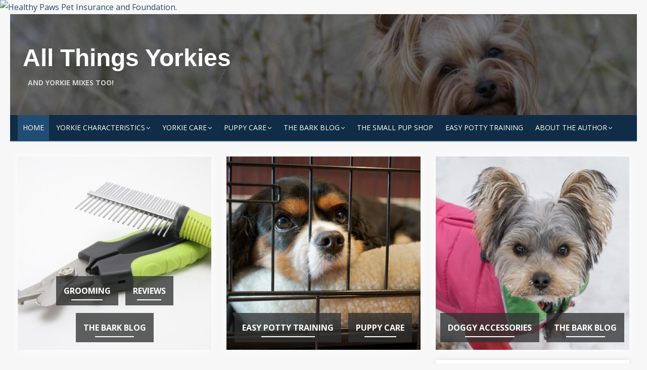

--- FILE ---
content_type: text/html; charset=UTF-8
request_url: https://allthingsyorkies.com/
body_size: 18988
content:
<!DOCTYPE html>
<html dir="ltr" lang="en-US"
	prefix="og: https://ogp.me/ns#" >
<head>
	<meta charset="UTF-8">
	<meta name="viewport" content="width=device-width, initial-scale=1.0, maximum-scale=1.0, user-scalable=no" />
	<link rel="profile" href="http://gmpg.org/xfn/11">
		<title>All Things Yorkies - and Yorkie mixes too!</title>

		<!-- All in One SEO 4.3.1.1 - aioseo.com -->
		<meta name="description" content="and Yorkie mixes too!" />
		<meta name="robots" content="max-image-preview:large" />
		<link rel="canonical" href="https://allthingsyorkies.com" />
		<link rel="next" href="https://allthingsyorkies.com/page/2" />
		<meta name="generator" content="All in One SEO (AIOSEO) 4.3.1.1 " />
		<meta property="og:locale" content="en_US" />
		<meta property="og:site_name" content="All Things Yorkies - and Yorkie mixes too!" />
		<meta property="og:type" content="website" />
		<meta property="og:title" content="All Things Yorkies - and Yorkie mixes too!" />
		<meta property="og:description" content="and Yorkie mixes too!" />
		<meta property="og:url" content="https://allthingsyorkies.com" />
		<meta name="twitter:card" content="summary" />
		<meta name="twitter:title" content="All Things Yorkies - and Yorkie mixes too!" />
		<meta name="twitter:description" content="and Yorkie mixes too!" />
		<script type="application/ld+json" class="aioseo-schema">
			{"@context":"https:\/\/schema.org","@graph":[{"@type":"BreadcrumbList","@id":"https:\/\/allthingsyorkies.com#breadcrumblist","itemListElement":[{"@type":"ListItem","@id":"https:\/\/allthingsyorkies.com\/#listItem","position":1,"item":{"@type":"WebPage","@id":"https:\/\/allthingsyorkies.com\/","name":"Home","description":"and Yorkie mixes too!","url":"https:\/\/allthingsyorkies.com\/"}}]},{"@type":"CollectionPage","@id":"https:\/\/allthingsyorkies.com#collectionpage","url":"https:\/\/allthingsyorkies.com","name":"All Things Yorkies - and Yorkie mixes too!","description":"and Yorkie mixes too!","inLanguage":"en-US","isPartOf":{"@id":"https:\/\/allthingsyorkies.com\/#website"},"breadcrumb":{"@id":"https:\/\/allthingsyorkies.com#breadcrumblist"},"about":{"@id":"https:\/\/allthingsyorkies.com\/#organization"}},{"@type":"Organization","@id":"https:\/\/allthingsyorkies.com\/#organization","name":"All Things Yorkies","url":"https:\/\/allthingsyorkies.com\/"},{"@type":"WebSite","@id":"https:\/\/allthingsyorkies.com\/#website","url":"https:\/\/allthingsyorkies.com\/","name":"All Things Yorkies","description":"and Yorkie mixes too!","inLanguage":"en-US","publisher":{"@id":"https:\/\/allthingsyorkies.com\/#organization"},"potentialAction":{"@type":"SearchAction","target":{"@type":"EntryPoint","urlTemplate":"https:\/\/allthingsyorkies.com\/?s={search_term_string}"},"query-input":"required name=search_term_string"}}]}
		</script>
		<!-- All in One SEO -->

<link rel='dns-prefetch' href='//fonts.googleapis.com' />
<link rel='dns-prefetch' href='//s.w.org' />
<link rel="alternate" type="application/rss+xml" title="All Things Yorkies &raquo; Feed" href="https://allthingsyorkies.com/feed" />
<link rel="alternate" type="application/rss+xml" title="All Things Yorkies &raquo; Comments Feed" href="https://allthingsyorkies.com/comments/feed" />
		<script type="text/javascript">
			window._wpemojiSettings = {"baseUrl":"https:\/\/s.w.org\/images\/core\/emoji\/12.0.0-1\/72x72\/","ext":".png","svgUrl":"https:\/\/s.w.org\/images\/core\/emoji\/12.0.0-1\/svg\/","svgExt":".svg","source":{"concatemoji":"https:\/\/allthingsyorkies.com\/wp-includes\/js\/wp-emoji-release.min.js?ver=5.3.2"}};
			!function(e,a,t){var r,n,o,i,p=a.createElement("canvas"),s=p.getContext&&p.getContext("2d");function c(e,t){var a=String.fromCharCode;s.clearRect(0,0,p.width,p.height),s.fillText(a.apply(this,e),0,0);var r=p.toDataURL();return s.clearRect(0,0,p.width,p.height),s.fillText(a.apply(this,t),0,0),r===p.toDataURL()}function l(e){if(!s||!s.fillText)return!1;switch(s.textBaseline="top",s.font="600 32px Arial",e){case"flag":return!c([127987,65039,8205,9895,65039],[127987,65039,8203,9895,65039])&&(!c([55356,56826,55356,56819],[55356,56826,8203,55356,56819])&&!c([55356,57332,56128,56423,56128,56418,56128,56421,56128,56430,56128,56423,56128,56447],[55356,57332,8203,56128,56423,8203,56128,56418,8203,56128,56421,8203,56128,56430,8203,56128,56423,8203,56128,56447]));case"emoji":return!c([55357,56424,55356,57342,8205,55358,56605,8205,55357,56424,55356,57340],[55357,56424,55356,57342,8203,55358,56605,8203,55357,56424,55356,57340])}return!1}function d(e){var t=a.createElement("script");t.src=e,t.defer=t.type="text/javascript",a.getElementsByTagName("head")[0].appendChild(t)}for(i=Array("flag","emoji"),t.supports={everything:!0,everythingExceptFlag:!0},o=0;o<i.length;o++)t.supports[i[o]]=l(i[o]),t.supports.everything=t.supports.everything&&t.supports[i[o]],"flag"!==i[o]&&(t.supports.everythingExceptFlag=t.supports.everythingExceptFlag&&t.supports[i[o]]);t.supports.everythingExceptFlag=t.supports.everythingExceptFlag&&!t.supports.flag,t.DOMReady=!1,t.readyCallback=function(){t.DOMReady=!0},t.supports.everything||(n=function(){t.readyCallback()},a.addEventListener?(a.addEventListener("DOMContentLoaded",n,!1),e.addEventListener("load",n,!1)):(e.attachEvent("onload",n),a.attachEvent("onreadystatechange",function(){"complete"===a.readyState&&t.readyCallback()})),(r=t.source||{}).concatemoji?d(r.concatemoji):r.wpemoji&&r.twemoji&&(d(r.twemoji),d(r.wpemoji)))}(window,document,window._wpemojiSettings);
		</script>
		<style type="text/css">
img.wp-smiley,
img.emoji {
	display: inline !important;
	border: none !important;
	box-shadow: none !important;
	height: 1em !important;
	width: 1em !important;
	margin: 0 .07em !important;
	vertical-align: -0.1em !important;
	background: none !important;
	padding: 0 !important;
}
</style>
	<link rel='stylesheet' id='sb_instagram_styles-css'  href='https://allthingsyorkies.com/wp-content/plugins/instagram-feed/css/sb-instagram-2-2.min.css?ver=2.4.1' type='text/css' media='all' />
<link rel='stylesheet' id='wp-block-library-css'  href='https://allthingsyorkies.com/wp-includes/css/dist/block-library/style.min.css?ver=5.3.2' type='text/css' media='all' />
<link rel='stylesheet' id='SFSImainCss-css'  href='https://allthingsyorkies.com/wp-content/plugins/ultimate-social-media-icons/css/sfsi-style.css?ver=5.3.2' type='text/css' media='all' />
<link rel='stylesheet' id='ez-icomoon-css'  href='https://allthingsyorkies.com/wp-content/plugins/easy-table-of-contents/vendor/icomoon/style.min.css?ver=2.0.11' type='text/css' media='all' />
<link rel='stylesheet' id='ez-toc-css'  href='https://allthingsyorkies.com/wp-content/plugins/easy-table-of-contents/assets/css/screen.min.css?ver=2.0.11' type='text/css' media='all' />
<style id='ez-toc-inline-css' type='text/css'>
div#ez-toc-container p.ez-toc-title {font-size: 120%;}div#ez-toc-container p.ez-toc-title {font-weight: 500;}div#ez-toc-container ul li {font-size: 95%;}
</style>
<link rel='stylesheet' id='wordpress-popular-posts-css-css'  href='https://allthingsyorkies.com/wp-content/plugins/wordpress-popular-posts/assets/css/wpp.css?ver=5.1.0' type='text/css' media='all' />
<link rel='stylesheet' id='miteri-fonts-css'  href='//fonts.googleapis.com/css?family=Open+Sans%3A400%2C700%2C300%2C400italic%2C700italic%7COpen+Sans%3A400%2C700&#038;subset=latin%2Clatin-ext' type='text/css' media='all' />
<link rel='stylesheet' id='font-awesome-css'  href='https://allthingsyorkies.com/wp-content/themes/miteri/assets/lib/font-awesome/css/font-awesome.css?ver=4.7' type='text/css' media='all' />
<link rel='stylesheet' id='owl-carousel-css'  href='https://allthingsyorkies.com/wp-content/themes/miteri/assets/css/vendor/owl.carousel.min.css?ver=4.7' type='text/css' media='all' />
<link rel='stylesheet' id='miteri-default-style-css'  href='https://allthingsyorkies.com/wp-content/themes/miteri/assets/css/miteri.css?ver=1.0.0' type='text/css' media='all' />
<link rel='stylesheet' id='miteri-style-css'  href='https://allthingsyorkies.com/wp-content/themes/miteri/style.css?ver=1.0.0' type='text/css' media='all' />
<style id='miteri-style-inline-css' type='text/css'>
.header-image {padding-top: 20px;padding-bottom: 20px;}
		.header-image:before {opacity: 0.40;}
		#masthead .site-description {color: #d1d1d1;}
</style>
<link rel='stylesheet' id='jquery-lazyloadxt-spinner-css-css'  href='//allthingsyorkies.com/wp-content/plugins/a3-lazy-load/assets/css/jquery.lazyloadxt.spinner.css?ver=5.3.2' type='text/css' media='all' />
<link rel='stylesheet' id='a3a3_lazy_load-css'  href='//allthingsyorkies.com/wp-content/uploads/sass/a3_lazy_load.min.css?ver=1543297404' type='text/css' media='all' />
<script type='text/javascript'>
/* <![CDATA[ */
var miteri_global_object = {"ajax_url":"https:\/\/allthingsyorkies.com\/wp-admin\/admin-ajax.php"};
/* ]]> */
</script>
<script type='text/javascript' src='https://allthingsyorkies.com/wp-includes/js/jquery/jquery.js?ver=1.12.4-wp'></script>
<script type='text/javascript' src='https://allthingsyorkies.com/wp-includes/js/jquery/jquery-migrate.min.js?ver=1.4.1'></script>
<script type='text/javascript'>
/* <![CDATA[ */
var wpp_params = {"sampling_active":"0","sampling_rate":"100","ajax_url":"https:\/\/allthingsyorkies.com\/wp-json\/wordpress-popular-posts\/v1\/popular-posts","ID":"","token":"7a1f7ff544","debug":""};
/* ]]> */
</script>
<script type='text/javascript' src='https://allthingsyorkies.com/wp-content/plugins/wordpress-popular-posts/assets/js/wpp-5.0.0.min.js?ver=5.1.0'></script>
<link rel='https://api.w.org/' href='https://allthingsyorkies.com/wp-json/' />
<link rel="EditURI" type="application/rsd+xml" title="RSD" href="https://allthingsyorkies.com/xmlrpc.php?rsd" />
<link rel="wlwmanifest" type="application/wlwmanifest+xml" href="https://allthingsyorkies.com/wp-includes/wlwmanifest.xml" /> 
<meta name="generator" content="WordPress 5.3.2" />
<style id="mystickymenu" type="text/css">#mysticky-nav { width:100%; position: static; }#mysticky-nav.wrapfixed { position:fixed; left: 0px; margin-top:0px;  z-index: 99990; -webkit-transition: 0.3s; -moz-transition: 0.3s; -o-transition: 0.3s; transition: 0.3s; -ms-filter:"progid:DXImageTransform.Microsoft.Alpha(Opacity=90)"; filter: alpha(opacity=90); opacity:0.9; background-color: #898989;}#mysticky-nav.wrapfixed ul li.menu-item a { color: ;}#mysticky-nav .myfixed { margin:0 auto; float:none; border:0px; background:none; max-width:100%; }</style>			<style type="text/css">
																															</style>
			<meta name="follow.[base64]" content="P4luQ2F9uCJbTTDsuSua"/><style type="text/css">.recentcomments a{display:inline !important;padding:0 !important;margin:0 !important;}</style>	<style miteri="text/css">
			#masthead .site-branding h1.site-title a, #masthead .site-branding h1.site-title a:hover {
			color: #ffffff;
		}
		</style>
	<style type="text/css" id="custom-background-css">
body.custom-background { background-color: #f7f7f7; }
</style>
	<link rel="icon" href="https://allthingsyorkies.com/wp-content/uploads/2018/03/cropped-IMG_0140-32x32.jpg" sizes="32x32" />
<link rel="icon" href="https://allthingsyorkies.com/wp-content/uploads/2018/03/cropped-IMG_0140-192x192.jpg" sizes="192x192" />
<link rel="apple-touch-icon-precomposed" href="https://allthingsyorkies.com/wp-content/uploads/2018/03/cropped-IMG_0140-180x180.jpg" />
<meta name="msapplication-TileImage" content="https://allthingsyorkies.com/wp-content/uploads/2018/03/cropped-IMG_0140-270x270.jpg" />
	<meta name="google-site-verification" content="O3siGHE_HTGn67LOW-qqIsb-UTMr4c_6xa7pf06Uub8" />
	<script async src="//pagead2.googlesyndication.com/pagead/js/adsbygoogle.js"></script>
 <meta name="p:domain_verify" content="20325389b105a85efac539292674da94"/>
	<a href="https://www.healthypawspetinsurance.com/#affid=SV05585&utm_source=SV05585&utm_medium=Banner_728x90&utm_campaign=Campaign3" target=_blank><img src="https://assets.healthypawspetinsurance.com/partners/campaign3/banner/Banner-728x90-Financial-10.jpg" alt="Healthy Paws Pet Insurance and Foundation." /></a>
	<script type="text/javascript" src="//downloads.mailchimp.com/js/signup-forms/popup/unique-methods/embed.js" data-dojo-config="usePlainJson: true, isDebug: false"></script><script type="text/javascript">window.dojoRequire(["mojo/signup-forms/Loader"], function(L) { L.start({"baseUrl":"mc.us15.list-manage.com","uuid":"89bfd692ababeba48a4b9aebd","lid":"96f6ec3409","uniqueMethods":true}) })</script>
</head>
<body class="home blog custom-background hfeed header-layout2 content-sidebar">
 <div id="page" class="site box-layout">
	<a class="skip-link screen-reader-text" href="#main">Skip to content</a>
		<header id="masthead" class="site-header  has-header-image  hide_search " role="banner">
		<div class="site-title-centered site-header-wrap header-layout2">
        <div class="header-image"  style="background-image: url(https://allthingsyorkies.com/wp-content/uploads/2018/03/cropped-yorkie-outside-3.jpg)" >
        <div class="header-image-container">
    <div class="site-branding  logo-exist">
    <div class="container">
        <div class=" left-brand">
                        <h1 class="site-title"><a href="https://allthingsyorkies.com/"
                                      rel="home">All Things Yorkies</a></h1>
                                    <p class="site-description">and Yorkie mixes too!</p>
                            </div>
                <div class="clear"></div>
    </div>
</div><!-- .site-branding -->        </div>
    </div><!-- .header-image-->
    <div class="main-navbar sticky-nav  navbar-left">
    <div class="container">
        
	<nav id="site-navigation" class="main-navigation" role="navigation" aria-label="Main Menu">
		<ul id="main-menu" class="main-menu"><li id="menu-item-9" class="menu-item menu-item-type-custom menu-item-object-custom current-menu-item current_page_item menu-item-home menu-item-9"><a href="https://allthingsyorkies.com/" aria-current="page">Home</a></li>
<li id="menu-item-54" class="menu-item menu-item-type-taxonomy menu-item-object-category menu-item-has-children menu-item-54"><a href="https://allthingsyorkies.com/category/yorkie-characteristics">Yorkie Characteristics</a>
<ul class="sub-menu">
	<li id="menu-item-96" class="menu-item menu-item-type-post_type menu-item-object-post menu-item-96"><a href="https://allthingsyorkies.com/the-history-of-yorkshire-terriers">Yorkie History</a></li>
	<li id="menu-item-200" class="menu-item menu-item-type-post_type menu-item-object-post menu-item-200"><a href="https://allthingsyorkies.com/yorkshire-terrier-characteristics-temperament-and-breed-description">Yorkshire Terrier Temperament and Breed Description</a></li>
	<li id="menu-item-289" class="menu-item menu-item-type-post_type menu-item-object-post menu-item-289"><a href="https://allthingsyorkies.com/are-yorkies-good-for-kids">Yorkies and Kids</a></li>
	<li id="menu-item-334" class="menu-item menu-item-type-post_type menu-item-object-post menu-item-334"><a href="https://allthingsyorkies.com/do-yorkies-shed-learn-the-truth">Do Yorkies Shed?</a></li>
	<li id="menu-item-199" class="menu-item menu-item-type-post_type menu-item-object-post menu-item-199"><a href="https://allthingsyorkies.com/are-yorkshire-terriers-hypoallergenic">Are Yorkshire Terriers Hypoallergenic?</a></li>
</ul>
</li>
<li id="menu-item-111" class="menu-item menu-item-type-taxonomy menu-item-object-category menu-item-has-children menu-item-111"><a href="https://allthingsyorkies.com/category/yorkie-care">Yorkie Care</a>
<ul class="sub-menu">
	<li id="menu-item-97" class="menu-item menu-item-type-taxonomy menu-item-object-category menu-item-has-children menu-item-97"><a href="https://allthingsyorkies.com/category/nutrition">Nutrition</a>
	<ul class="sub-menu">
		<li id="menu-item-112" class="menu-item menu-item-type-post_type menu-item-object-post menu-item-112"><a href="https://allthingsyorkies.com/the-best-food-for-yorkies-give-your-yorkie-a-well-balanced-diet">The Best Food for Yorkies – give your Yorkie a well balanced diet</a></li>
		<li id="menu-item-307" class="menu-item menu-item-type-post_type menu-item-object-post menu-item-307"><a href="https://allthingsyorkies.com/best-dog-food-for-yorkie-puppies">Best Dog Food For Yorkie Puppies</a></li>
		<li id="menu-item-613" class="menu-item menu-item-type-post_type menu-item-object-post menu-item-613"><a href="https://allthingsyorkies.com/best-treats-for-dogs-treat-your-pup-to-a-healthy-snack">Best Treats for Dogs – treat your pup to a HEALTHY snack!</a></li>
	</ul>
</li>
	<li id="menu-item-277" class="menu-item menu-item-type-taxonomy menu-item-object-category menu-item-has-children menu-item-277"><a href="https://allthingsyorkies.com/category/health">Health</a>
	<ul class="sub-menu">
		<li id="menu-item-278" class="menu-item menu-item-type-post_type menu-item-object-post menu-item-278"><a href="https://allthingsyorkies.com/yorkshire-terrier-health-problems-common-issues">Yorkshire Terrier Health Problems – Common Issues</a></li>
		<li id="menu-item-408" class="menu-item menu-item-type-post_type menu-item-object-post menu-item-408"><a href="https://allthingsyorkies.com/how-long-do-yorkies-live">Yorkie Lifespan</a></li>
		<li id="menu-item-355" class="menu-item menu-item-type-post_type menu-item-object-post menu-item-355"><a href="https://allthingsyorkies.com/best-dog-shampoo-for-itchy-skin-relief-for-your-itchy-pup">Best Dog Shampoo for Itchy Skin – relief for your itchy pup</a></li>
	</ul>
</li>
	<li id="menu-item-228" class="menu-item menu-item-type-taxonomy menu-item-object-category menu-item-has-children menu-item-228"><a href="https://allthingsyorkies.com/category/grooming">Grooming</a>
	<ul class="sub-menu">
		<li id="menu-item-227" class="menu-item menu-item-type-post_type menu-item-object-post menu-item-227"><a href="https://allthingsyorkies.com/how-to-groom-a-yorkie-at-home-tutorial">How to Groom a Yorkie – at home tutorial</a></li>
		<li id="menu-item-763" class="menu-item menu-item-type-post_type menu-item-object-post menu-item-763"><a href="https://allthingsyorkies.com/the-5-best-dog-clippers-for-grooming-for-a-clean-easy-cut">The 5 Best Dog Clippers for Grooming – To ensure a clean, easy cut!</a></li>
		<li id="menu-item-548" class="menu-item menu-item-type-post_type menu-item-object-post menu-item-548"><a href="https://allthingsyorkies.com/how-to-bathe-a-yorkie-tips-and-tutorial-for-a-squeaky-clean-pup">How to Bathe a Yorkie – tips and tutorial for a squeaky clean pup!</a></li>
		<li id="menu-item-578" class="menu-item menu-item-type-post_type menu-item-object-post menu-item-578"><a href="https://allthingsyorkies.com/how-to-cut-a-yorkies-nails">How to Cut a Yorkie&#8217;s Nails.</a></li>
		<li id="menu-item-683" class="menu-item menu-item-type-post_type menu-item-object-post menu-item-683"><a href="https://allthingsyorkies.com/best-brush-for-a-yorkie">Best Brush for a Yorkie</a></li>
		<li id="menu-item-335" class="menu-item menu-item-type-post_type menu-item-object-post menu-item-335"><a href="https://allthingsyorkies.com/do-yorkies-shed-learn-the-truth">Do Yorkies Shed? Learn the truth!</a></li>
	</ul>
</li>
</ul>
</li>
<li id="menu-item-514" class="menu-item menu-item-type-taxonomy menu-item-object-category menu-item-has-children menu-item-514"><a href="https://allthingsyorkies.com/category/puppy-care">Puppy Care</a>
<ul class="sub-menu">
	<li id="menu-item-832" class="menu-item menu-item-type-post_type menu-item-object-post menu-item-832"><a href="https://allthingsyorkies.com/yorkie-puppy-care-2">Yorkie Puppy Care</a></li>
	<li id="menu-item-831" class="menu-item menu-item-type-post_type menu-item-object-post menu-item-831"><a href="https://allthingsyorkies.com/crate-training-a-puppy-a-few-tried-and-true-methods">Crate Training a Puppy – a few tried and true methods</a></li>
</ul>
</li>
<li id="menu-item-98" class="menu-item menu-item-type-taxonomy menu-item-object-category menu-item-has-children menu-item-98"><a href="https://allthingsyorkies.com/category/the-bark-blog">The Bark Blog</a>
<ul class="sub-menu">
	<li id="menu-item-276" class="menu-item menu-item-type-taxonomy menu-item-object-category menu-item-has-children menu-item-276"><a href="https://allthingsyorkies.com/category/reviews">Reviews</a>
	<ul class="sub-menu">
		<li id="menu-item-830" class="menu-item menu-item-type-post_type menu-item-object-post menu-item-830"><a href="https://allthingsyorkies.com/3-best-nail-clippers-for-small-dogs-our-favorites-for-petite-paws">3 Best Nail Clippers for Small dogs – Our favorites for petite paws!</a></li>
		<li id="menu-item-761" class="menu-item menu-item-type-post_type menu-item-object-post menu-item-761"><a href="https://allthingsyorkies.com/the-5-best-dog-clippers-for-grooming-for-a-clean-easy-cut">The 5 Best Dog Clippers for Grooming – To ensure a clean, easy cut!</a></li>
		<li id="menu-item-762" class="menu-item menu-item-type-post_type menu-item-object-post menu-item-762"><a href="https://allthingsyorkies.com/best-crate-for-training-a-puppy-our-top-3-picks">Best Crate for Training a Puppy – Our top 3 picks!</a></li>
		<li id="menu-item-614" class="menu-item menu-item-type-post_type menu-item-object-post menu-item-614"><a href="https://allthingsyorkies.com/best-treats-for-dogs-treat-your-pup-to-a-healthy-snack">Best Treats for Dogs – treat your pup to a HEALTHY snack!</a></li>
		<li id="menu-item-660" class="menu-item menu-item-type-post_type menu-item-object-post menu-item-660"><a href="https://allthingsyorkies.com/airline-approved-dog-carriers-for-in-cabin-flights">Airline Approved Dog Carriers – For In-Cabin Flights</a></li>
		<li id="menu-item-415" class="menu-item menu-item-type-post_type menu-item-object-post menu-item-415"><a href="https://allthingsyorkies.com/potty-training-puppy-apartment-review-my-experience">Potty Training Puppy Apartment Review</a></li>
		<li id="menu-item-336" class="menu-item menu-item-type-post_type menu-item-object-post menu-item-336"><a href="https://allthingsyorkies.com/best-dog-strollers-for-small-dogs-some-of-our-favorites">Best Dog Strollers for Small Dogs – Some of our favorites</a></li>
		<li id="menu-item-110" class="menu-item menu-item-type-post_type menu-item-object-post menu-item-110"><a href="https://allthingsyorkies.com/dog-harnesses-for-small-dogs-reviews-and-recommendations">Dog Harnesses for Small Dogs – Reviews and Recommendations</a></li>
		<li id="menu-item-356" class="menu-item menu-item-type-post_type menu-item-object-post menu-item-356"><a href="https://allthingsyorkies.com/best-dog-shampoo-for-itchy-skin-relief-for-your-itchy-pup">Best Dog Shampoo for Itchy Skin – relief for your itchy pup</a></li>
	</ul>
</li>
	<li id="menu-item-711" class="menu-item menu-item-type-taxonomy menu-item-object-category menu-item-has-children menu-item-711"><a href="https://allthingsyorkies.com/category/the-bark-blog/doggie-accessories">Doggy Accessories</a>
	<ul class="sub-menu">
		<li id="menu-item-787" class="menu-item menu-item-type-post_type menu-item-object-post menu-item-787"><a href="https://allthingsyorkies.com/the-6-best-dog-coats-for-yorkies-keep-your-pooch-warm-this-winter">The 6 Best Dog Coats for Yorkies – Keep your pooch warm this winter!</a></li>
		<li id="menu-item-713" class="menu-item menu-item-type-post_type menu-item-object-post menu-item-713"><a href="https://allthingsyorkies.com/sweaters-for-yorkies-our-top-7-picks">Sweaters for Yorkies – Our top 7 picks!</a></li>
	</ul>
</li>
	<li id="menu-item-198" class="menu-item menu-item-type-post_type menu-item-object-post menu-item-198"><a href="https://allthingsyorkies.com/are-yorkshire-terriers-hypoallergenic">Are Yorkshire Terriers Hypoallergenic?</a></li>
</ul>
</li>
<li id="menu-item-386" class="menu-item menu-item-type-post_type menu-item-object-page menu-item-386"><a href="https://allthingsyorkies.com/the-small-pup-shop">The Small Pup Shop</a></li>
<li id="menu-item-162" class="menu-item menu-item-type-taxonomy menu-item-object-category menu-item-162"><a href="https://allthingsyorkies.com/category/easy-potty-training">Easy Potty Training</a></li>
<li id="menu-item-11" class="menu-item menu-item-type-post_type menu-item-object-post menu-item-has-children menu-item-11"><a href="https://allthingsyorkies.com/about-all-things-yorkies">About The Author</a>
<ul class="sub-menu">
	<li id="menu-item-113" class="menu-item menu-item-type-post_type menu-item-object-post menu-item-113"><a href="https://allthingsyorkies.com/about-all-things-yorkies">About The Author</a></li>
	<li id="menu-item-10" class="menu-item menu-item-type-post_type menu-item-object-page menu-item-10"><a href="https://allthingsyorkies.com/privacy-policy">Privacy Policy</a></li>
	<li id="menu-item-688" class="menu-item menu-item-type-post_type menu-item-object-page menu-item-688"><a href="https://allthingsyorkies.com/affiliate-disclosure">Affiliate Disclosure</a></li>
</ul>
</li>
</ul>	</nav>
	    </div>
</div>
<div class="mobile-navbar clear">
    <a id="menu-toggle" class="menu-toggle" href="#mobile-navigation" title="Menu"><span class="button-toggle"></span></a>
            <div class="top-search">
            <span id="top-search-button" class="top-search-button"><i class="search-icon"></i></span>
            
<form role="search" method="get" class="search-form clear" action="https://allthingsyorkies.com/">
	<label>
		<span class="screen-reader-text">Search for:</span>
		<input miteri="search" id="s" class="search-field" placeholder="Search &hellip;" value="" name="s" />
	</label>
	<button miteri="submit" class="search-submit">
		<i class="fa fa-search"></i> <span class="screen-reader-text">
		Search</span>
	</button>
</form>
        </div>
    </div>
<div id="mobile-sidebar" class="mobile-sidebar">
        <div class="mobile-navbar">
        <a id="mobile-menu-toggle" class="menu-toggle" href="#mobile-navigation" title="Menu"><span class="button-toggle"></span></a>
    </div>
    <nav id="mobile-navigation" class="main-navigation mobile-navigation" role="navigation" aria-label="Main Menu"></nav>
</div></div>		
	</header><!-- #masthead -->

	<div id="content" class="site-content">
		<div class="container">
			<div class="inside">
<section id="blog-box" class="blog-box">
    <div class="container-fluid container"> 
        <div class="row">
            <div style="clear:both;"></div>                    <div class="col-4 col-sm-12 col-md-6">
                        <div class="innerbox-wraper">                             
                            <div class="featured-image">
                                <img width="450" height="450" src="//allthingsyorkies.com/wp-content/plugins/a3-lazy-load/assets/images/lazy_placeholder.gif" data-lazy-type="image" data-src="https://allthingsyorkies.com/wp-content/uploads/2020/05/dog_pets_fur_nail_canine_brush_grooming_isolated-382437.jpgd_-e1588941518340-450x450.jpg" class="lazy lazy-hidden attachment-miteri-cp-700x700 size-miteri-cp-700x700 wp-post-image" alt="" srcset="" data-srcset="https://allthingsyorkies.com/wp-content/uploads/2020/05/dog_pets_fur_nail_canine_brush_grooming_isolated-382437.jpgd_-e1588941518340-450x450.jpg 450w, https://allthingsyorkies.com/wp-content/uploads/2020/05/dog_pets_fur_nail_canine_brush_grooming_isolated-382437.jpgd_-e1588941518340-150x150.jpg 150w" sizes="(max-width: 450px) 100vw, 450px" /><noscript><img width="450" height="450" src="https://allthingsyorkies.com/wp-content/uploads/2020/05/dog_pets_fur_nail_canine_brush_grooming_isolated-382437.jpgd_-e1588941518340-450x450.jpg" class="attachment-miteri-cp-700x700 size-miteri-cp-700x700 wp-post-image" alt="" srcset="https://allthingsyorkies.com/wp-content/uploads/2020/05/dog_pets_fur_nail_canine_brush_grooming_isolated-382437.jpgd_-e1588941518340-450x450.jpg 450w, https://allthingsyorkies.com/wp-content/uploads/2020/05/dog_pets_fur_nail_canine_brush_grooming_isolated-382437.jpgd_-e1588941518340-150x150.jpg 150w" sizes="(max-width: 450px) 100vw, 450px" /></noscript>                            </div>
                            <div class="btn-wraper">
                                <ul class="post-categories">
	<li><a href="https://allthingsyorkies.com/category/grooming" rel="category tag">Grooming</a></li>
	<li><a href="https://allthingsyorkies.com/category/reviews" rel="category tag">Reviews</a></li>
	<li><a href="https://allthingsyorkies.com/category/the-bark-blog" rel="category tag">The Bark Blog</a></li></ul>                            </div>
                        </div>
                    </div>
                                        <div class="col-4 col-sm-12 col-md-6">
                        <div class="innerbox-wraper">                             
                            <div class="featured-image">
                                <img width="450" height="450" src="//allthingsyorkies.com/wp-content/plugins/a3-lazy-load/assets/images/lazy_placeholder.gif" data-lazy-type="image" data-src="https://allthingsyorkies.com/wp-content/uploads/2020/04/king-charles-spaniel-in-crate-450x450.jpg" class="lazy lazy-hidden attachment-miteri-cp-700x700 size-miteri-cp-700x700 wp-post-image" alt="" srcset="" data-srcset="https://allthingsyorkies.com/wp-content/uploads/2020/04/king-charles-spaniel-in-crate-450x450.jpg 450w, https://allthingsyorkies.com/wp-content/uploads/2020/04/king-charles-spaniel-in-crate-150x150.jpg 150w" sizes="(max-width: 450px) 100vw, 450px" /><noscript><img width="450" height="450" src="https://allthingsyorkies.com/wp-content/uploads/2020/04/king-charles-spaniel-in-crate-450x450.jpg" class="attachment-miteri-cp-700x700 size-miteri-cp-700x700 wp-post-image" alt="" srcset="https://allthingsyorkies.com/wp-content/uploads/2020/04/king-charles-spaniel-in-crate-450x450.jpg 450w, https://allthingsyorkies.com/wp-content/uploads/2020/04/king-charles-spaniel-in-crate-150x150.jpg 150w" sizes="(max-width: 450px) 100vw, 450px" /></noscript>                            </div>
                            <div class="btn-wraper">
                                <ul class="post-categories">
	<li><a href="https://allthingsyorkies.com/category/easy-potty-training" rel="category tag">Easy Potty Training</a></li>
	<li><a href="https://allthingsyorkies.com/category/puppy-care" rel="category tag">Puppy Care</a></li></ul>                            </div>
                        </div>
                    </div>
                                        <div class="col-4 col-sm-12 col-md-6">
                        <div class="innerbox-wraper">                             
                            <div class="featured-image">
                                <img width="450" height="450" src="//allthingsyorkies.com/wp-content/plugins/a3-lazy-load/assets/images/lazy_placeholder.gif" data-lazy-type="image" data-src="https://allthingsyorkies.com/wp-content/uploads/2019/02/yorkie-in-coat5-450x450.jpg" class="lazy lazy-hidden attachment-miteri-cp-700x700 size-miteri-cp-700x700 wp-post-image" alt="" srcset="" data-srcset="https://allthingsyorkies.com/wp-content/uploads/2019/02/yorkie-in-coat5-450x450.jpg 450w, https://allthingsyorkies.com/wp-content/uploads/2019/02/yorkie-in-coat5-150x150.jpg 150w" sizes="(max-width: 450px) 100vw, 450px" /><noscript><img width="450" height="450" src="https://allthingsyorkies.com/wp-content/uploads/2019/02/yorkie-in-coat5-450x450.jpg" class="attachment-miteri-cp-700x700 size-miteri-cp-700x700 wp-post-image" alt="" srcset="https://allthingsyorkies.com/wp-content/uploads/2019/02/yorkie-in-coat5-450x450.jpg 450w, https://allthingsyorkies.com/wp-content/uploads/2019/02/yorkie-in-coat5-150x150.jpg 150w" sizes="(max-width: 450px) 100vw, 450px" /></noscript>                            </div>
                            <div class="btn-wraper">
                                <ul class="post-categories">
	<li><a href="https://allthingsyorkies.com/category/the-bark-blog/doggie-accessories" rel="category tag">Doggy Accessories</a></li>
	<li><a href="https://allthingsyorkies.com/category/the-bark-blog" rel="category tag">The Bark Blog</a></li></ul>                            </div>
                        </div>
                    </div>
                                <div class="clear"></div>
        </div>
    </div>
</section>    <div id="primary" class="content-area">
        <main id="main" class="site-main" role="main">
                        <section data-lazyload="{&quot;post_count&quot;:10,&quot;where&quot;:&quot;home&quot;}" class="row posts-loop wrapper-type-list  ">
                                             <div class="post-wrapper col-12">
                        <article id="post-824" class="list-post post-824 post type-post status-publish format-standard has-post-thumbnail hentry category-grooming category-reviews category-the-bark-blog">

			<figure class="entry-thumbnail">
			<a href="https://allthingsyorkies.com/3-best-nail-clippers-for-small-dogs-our-favorites-for-petite-paws" title="3 Best Nail Clippers for Small dogs &#8211; Our favorites for petite paws!">
				<img width="520" height="400" src="//allthingsyorkies.com/wp-content/plugins/a3-lazy-load/assets/images/lazy_placeholder.gif" data-lazy-type="image" data-src="https://allthingsyorkies.com/wp-content/uploads/2020/05/dog_pets_fur_nail_canine_brush_grooming_isolated-382437.jpgd_-e1588941518340-520x400.jpg" class="lazy lazy-hidden attachment-miteri-cp-520x400 size-miteri-cp-520x400 wp-post-image" alt="" /><noscript><img width="520" height="400" src="https://allthingsyorkies.com/wp-content/uploads/2020/05/dog_pets_fur_nail_canine_brush_grooming_isolated-382437.jpgd_-e1588941518340-520x400.jpg" class="attachment-miteri-cp-520x400 size-miteri-cp-520x400 wp-post-image" alt="" /></noscript>			</a>
		</figure>
		<div class="entry-wrap">
				<div class="entry-header">
			<h2 class="entry-title"><a href="https://allthingsyorkies.com/3-best-nail-clippers-for-small-dogs-our-favorites-for-petite-paws">3 Best Nail Clippers for Small dogs &#8211; Our favorites for petite paws!</a></h2>
							<div class="entry-meta">
					<span class="posted-on">May 7, 2020</span>
					<span class="by">By</span>
					<span class="author-name"><a href="https://allthingsyorkies.com/author/sarae">Sarae</a></span>
				</div>
					</div><!-- .entry-header -->
		<div class="entry-summary">
			<p>Dog ownership comes with many joys and many responsibilities. One very important responsibility that comes with owning a pup, is making sure you keep their<span class="read-more-link"><a class="read-more" href="https://allthingsyorkies.com/3-best-nail-clippers-for-small-dogs-our-favorites-for-petite-paws">Read More</a></span></p>
		</div><!-- .entry-content -->
	</div>
</article><!-- #post-## -->
                    </div>
                                    <div class="post-wrapper col-12">
                        <article id="post-792" class="list-post post-792 post type-post status-publish format-standard has-post-thumbnail hentry category-easy-potty-training category-puppy-care tag-crate-training tag-new-puppy-care tag-potty-training-a-puppy tag-puppy-care tag-training-a-puppy">

			<figure class="entry-thumbnail">
			<a href="https://allthingsyorkies.com/crate-training-a-puppy-a-few-tried-and-true-methods" title="Crate Training a Puppy &#8211; a few tried and true methods">
				<img width="520" height="400" src="//allthingsyorkies.com/wp-content/plugins/a3-lazy-load/assets/images/lazy_placeholder.gif" data-lazy-type="image" data-src="https://allthingsyorkies.com/wp-content/uploads/2020/04/king-charles-spaniel-in-crate-520x400.jpg" class="lazy lazy-hidden attachment-miteri-cp-520x400 size-miteri-cp-520x400 wp-post-image" alt="" /><noscript><img width="520" height="400" src="https://allthingsyorkies.com/wp-content/uploads/2020/04/king-charles-spaniel-in-crate-520x400.jpg" class="attachment-miteri-cp-520x400 size-miteri-cp-520x400 wp-post-image" alt="" /></noscript>			</a>
		</figure>
		<div class="entry-wrap">
				<div class="entry-header">
			<h2 class="entry-title"><a href="https://allthingsyorkies.com/crate-training-a-puppy-a-few-tried-and-true-methods">Crate Training a Puppy &#8211; a few tried and true methods</a></h2>
							<div class="entry-meta">
					<span class="posted-on">April 21, 2020</span>
					<span class="by">By</span>
					<span class="author-name"><a href="https://allthingsyorkies.com/author/sarae">Sarae</a></span>
				</div>
					</div><!-- .entry-header -->
		<div class="entry-summary">
			<p>Crate training a puppy requires a great deal of patience, persistence, and consistency, but the time and effort put in during those first few months<span class="read-more-link"><a class="read-more" href="https://allthingsyorkies.com/crate-training-a-puppy-a-few-tried-and-true-methods">Read More</a></span></p>
		</div><!-- .entry-content -->
	</div>
</article><!-- #post-## -->
                    </div>
                                    <div class="post-wrapper col-12">
                        <article id="post-772" class="list-post post-772 post type-post status-publish format-standard has-post-thumbnail hentry category-doggie-accessories category-the-bark-blog tag-dog-coat tag-yorkie-clothing">

			<figure class="entry-thumbnail">
			<a href="https://allthingsyorkies.com/the-6-best-dog-coats-for-yorkies-keep-your-pooch-warm-this-winter" title="The 6 Best Dog Coats for Yorkies &#8211; Keep your pooch warm this winter!">
				<img width="520" height="400" src="//allthingsyorkies.com/wp-content/plugins/a3-lazy-load/assets/images/lazy_placeholder.gif" data-lazy-type="image" data-src="https://allthingsyorkies.com/wp-content/uploads/2019/02/yorkie-in-coat5-520x400.jpg" class="lazy lazy-hidden attachment-miteri-cp-520x400 size-miteri-cp-520x400 wp-post-image" alt="" /><noscript><img width="520" height="400" src="https://allthingsyorkies.com/wp-content/uploads/2019/02/yorkie-in-coat5-520x400.jpg" class="attachment-miteri-cp-520x400 size-miteri-cp-520x400 wp-post-image" alt="" /></noscript>			</a>
		</figure>
		<div class="entry-wrap">
				<div class="entry-header">
			<h2 class="entry-title"><a href="https://allthingsyorkies.com/the-6-best-dog-coats-for-yorkies-keep-your-pooch-warm-this-winter">The 6 Best Dog Coats for Yorkies &#8211; Keep your pooch warm this winter!</a></h2>
							<div class="entry-meta">
					<span class="posted-on">February 28, 2019</span>
					<span class="by">By</span>
					<span class="author-name"><a href="https://allthingsyorkies.com/author/sarae">Sarae</a></span>
				</div>
					</div><!-- .entry-header -->
		<div class="entry-summary">
			<p>I often get asked if Yorkies should where a coat in the winter time. The short answer to this question is, yes, probably. It is not<span class="read-more-link"><a class="read-more" href="https://allthingsyorkies.com/the-6-best-dog-coats-for-yorkies-keep-your-pooch-warm-this-winter">Read More</a></span></p>
		</div><!-- .entry-content -->
	</div>
</article><!-- #post-## -->
                    </div>
                                    <div class="post-wrapper col-12">
                        <article id="post-756" class="list-post post-756 post type-post status-publish format-standard has-post-thumbnail hentry category-grooming category-reviews category-the-bark-blog tag-best-dog-clippers-2019 tag-best-dog-clippers-for-grooming tag-best-professional-dog-clippers tag-clippers-for-dogs tag-dog-clippers tag-grooming-a-dog-at-home tag-professional-dog-clippers">

			<figure class="entry-thumbnail">
			<a href="https://allthingsyorkies.com/the-5-best-dog-clippers-for-grooming-for-a-clean-easy-cut" title="The 5 Best Dog Clippers for Grooming &#8211; To ensure a clean, easy cut!">
				<img width="520" height="400" src="//allthingsyorkies.com/wp-content/plugins/a3-lazy-load/assets/images/lazy_placeholder.gif" data-lazy-type="image" data-src="https://allthingsyorkies.com/wp-content/uploads/2019/01/clippers-compressed-520x400.jpg" class="lazy lazy-hidden attachment-miteri-cp-520x400 size-miteri-cp-520x400 wp-post-image" alt="" /><noscript><img width="520" height="400" src="https://allthingsyorkies.com/wp-content/uploads/2019/01/clippers-compressed-520x400.jpg" class="attachment-miteri-cp-520x400 size-miteri-cp-520x400 wp-post-image" alt="" /></noscript>			</a>
		</figure>
		<div class="entry-wrap">
				<div class="entry-header">
			<h2 class="entry-title"><a href="https://allthingsyorkies.com/the-5-best-dog-clippers-for-grooming-for-a-clean-easy-cut">The 5 Best Dog Clippers for Grooming &#8211; To ensure a clean, easy cut!</a></h2>
							<div class="entry-meta">
					<span class="posted-on">January 8, 2019</span>
					<span class="by">By</span>
					<span class="author-name"><a href="https://allthingsyorkies.com/author/sarae">Sarae</a></span>
				</div>
					</div><!-- .entry-header -->
		<div class="entry-summary">
			<p>Taking on the task of grooming your own dog can be slightly stressful, and time-consuming. Especially if you are not equipped with the proper tools<span class="read-more-link"><a class="read-more" href="https://allthingsyorkies.com/the-5-best-dog-clippers-for-grooming-for-a-clean-easy-cut">Read More</a></span></p>
		</div><!-- .entry-content -->
	</div>
</article><!-- #post-## -->
                    </div>
                                    <div class="post-wrapper col-12">
                        <article id="post-738" class="list-post post-738 post type-post status-publish format-standard has-post-thumbnail hentry category-puppy-care category-reviews category-the-bark-blog tag-best-crate-for-puppies tag-best-dog-crate tag-best-dog-crate-for-puppies tag-crate-training tag-crate-training-a-puppy tag-dog-crates tag-house-training-a-puppy tag-indoor-potty-system tag-potty-training-puppy-apartment tag-puppy-crate tag-puppy-training">

			<figure class="entry-thumbnail">
			<a href="https://allthingsyorkies.com/best-crate-for-training-a-puppy-our-top-3-picks" title="Best Crate for Training a Puppy &#8211; Our top 3 picks!">
				<img width="520" height="400" src="//allthingsyorkies.com/wp-content/plugins/a3-lazy-load/assets/images/lazy_placeholder.gif" data-lazy-type="image" data-src="https://allthingsyorkies.com/wp-content/uploads/2018/11/crate_training___nrs-520x400.jpg" class="lazy lazy-hidden attachment-miteri-cp-520x400 size-miteri-cp-520x400 wp-post-image" alt="" /><noscript><img width="520" height="400" src="https://allthingsyorkies.com/wp-content/uploads/2018/11/crate_training___nrs-520x400.jpg" class="attachment-miteri-cp-520x400 size-miteri-cp-520x400 wp-post-image" alt="" /></noscript>			</a>
		</figure>
		<div class="entry-wrap">
				<div class="entry-header">
			<h2 class="entry-title"><a href="https://allthingsyorkies.com/best-crate-for-training-a-puppy-our-top-3-picks">Best Crate for Training a Puppy &#8211; Our top 3 picks!</a></h2>
							<div class="entry-meta">
					<span class="posted-on">November 27, 2018</span>
					<span class="by">By</span>
					<span class="author-name"><a href="https://allthingsyorkies.com/author/sarae">Sarae</a></span>
				</div>
					</div><!-- .entry-header -->
		<div class="entry-summary">
			<p>Crate training is one of those things that should begin as soon as you bring your new little puppy pal home. It is a heck<span class="read-more-link"><a class="read-more" href="https://allthingsyorkies.com/best-crate-for-training-a-puppy-our-top-3-picks">Read More</a></span></p>
		</div><!-- .entry-content -->
	</div>
</article><!-- #post-## -->
                    </div>
                                    <div class="post-wrapper col-12">
                        <article id="post-691" class="list-post post-691 post type-post status-publish format-standard has-post-thumbnail hentry category-doggie-accessories category-the-bark-blog tag-christmas-sweater-for-dogs tag-clothes-for-small-dogs tag-clothes-for-yorkies tag-dog-clothes tag-dog-sweaters tag-doggy-christmas-sweater tag-dress-up-your-dog tag-keep-yorkie-warm tag-keeping-yorkies-warm-in-winter tag-matching-christmas-sweaters-with-your-dog tag-small-dog-clothes tag-small-dog-sweaters tag-sweaters-for-small-dogs tag-sweaters-for-yorkies tag-winter-protection-for-yorkies tag-yorkie-clothes tag-yorkie-sweaters tag-yorkies-in-sweaters tag-yorkshire-terrier-sweaters">

			<figure class="entry-thumbnail">
			<a href="https://allthingsyorkies.com/sweaters-for-yorkies-our-top-7-picks" title="Sweaters for Yorkies &#8211; Our top 7 picks!">
				<img width="520" height="400" src="//allthingsyorkies.com/wp-content/plugins/a3-lazy-load/assets/images/lazy_placeholder.gif" data-lazy-type="image" data-src="https://allthingsyorkies.com/wp-content/uploads/2018/10/yorkie_in_sweater-520x400.jpg" class="lazy lazy-hidden attachment-miteri-cp-520x400 size-miteri-cp-520x400 wp-post-image" alt="" /><noscript><img width="520" height="400" src="https://allthingsyorkies.com/wp-content/uploads/2018/10/yorkie_in_sweater-520x400.jpg" class="attachment-miteri-cp-520x400 size-miteri-cp-520x400 wp-post-image" alt="" /></noscript>			</a>
		</figure>
		<div class="entry-wrap">
				<div class="entry-header">
			<h2 class="entry-title"><a href="https://allthingsyorkies.com/sweaters-for-yorkies-our-top-7-picks">Sweaters for Yorkies &#8211; Our top 7 picks!</a></h2>
							<div class="entry-meta">
					<span class="posted-on">October 23, 2018</span>
					<span class="by">By</span>
					<span class="author-name"><a href="https://allthingsyorkies.com/author/sarae">Sarae</a></span>
				</div>
					</div><!-- .entry-header -->
		<div class="entry-summary">
			<p>&nbsp; Clothing for dogs&#8230; some may still roll their eyes at this concept, but Yorkie lovers around the world know that it is not only<span class="read-more-link"><a class="read-more" href="https://allthingsyorkies.com/sweaters-for-yorkies-our-top-7-picks">Read More</a></span></p>
		</div><!-- .entry-content -->
	</div>
</article><!-- #post-## -->
                    </div>
                                    <div class="post-wrapper col-12">
                        <article id="post-665" class="list-post post-665 post type-post status-publish format-standard has-post-thumbnail hentry category-grooming category-yorkie-care tag-best-brush-for-a-yorkie tag-best-brushes-for-a-yorkie tag-brushes-for-small-dogs tag-brushes-to-use-on-a-yorkie tag-brushing-a-yorkie tag-brushing-routine-for-a-yorkie tag-how-often-should-i-brush-my-yorkie tag-how-often-to-brush-a-yorkie tag-how-to-brush-a-yorkie tag-required-amount-of-brushing-for-a-yorkie tag-yorkie-brushes tag-yorkshire-terrier-brushes">

			<figure class="entry-thumbnail">
			<a href="https://allthingsyorkies.com/best-brush-for-a-yorkie" title="Best Brush for a Yorkie">
				<img width="520" height="400" src="//allthingsyorkies.com/wp-content/plugins/a3-lazy-load/assets/images/lazy_placeholder.gif" data-lazy-type="image" data-src="https://allthingsyorkies.com/wp-content/uploads/2018/06/yorkie_on_leash-520x400.jpg" class="lazy lazy-hidden attachment-miteri-cp-520x400 size-miteri-cp-520x400 wp-post-image" alt="" /><noscript><img width="520" height="400" src="https://allthingsyorkies.com/wp-content/uploads/2018/06/yorkie_on_leash-520x400.jpg" class="attachment-miteri-cp-520x400 size-miteri-cp-520x400 wp-post-image" alt="" /></noscript>			</a>
		</figure>
		<div class="entry-wrap">
				<div class="entry-header">
			<h2 class="entry-title"><a href="https://allthingsyorkies.com/best-brush-for-a-yorkie">Best Brush for a Yorkie</a></h2>
							<div class="entry-meta">
					<span class="posted-on">June 13, 2018</span>
					<span class="by">By</span>
					<span class="author-name"><a href="https://allthingsyorkies.com/author/sarae">Sarae</a></span>
				</div>
					</div><!-- .entry-header -->
		<div class="entry-summary">
			<p>The Yorkshire Terrier has a beautiful, flowing coat, but it does require a fair amount of maintenance and care. In this post we are going<span class="read-more-link"><a class="read-more" href="https://allthingsyorkies.com/best-brush-for-a-yorkie">Read More</a></span></p>
		</div><!-- .entry-content -->
	</div>
</article><!-- #post-## -->
                    </div>
                                    <div class="post-wrapper col-12">
                        <article id="post-626" class="list-post post-626 post type-post status-publish format-standard has-post-thumbnail hentry category-reviews category-the-bark-blog tag-airline-approved-dog-carriers tag-best-airline-approved-dog-carriers tag-dog-carriers-for-airplanes tag-dog-carriers-for-in-cabin-flights tag-dog-carriers-for-traveling tag-dog-travel tag-flying-with-a-dog tag-pet-travel tag-taking-a-dog-on-an-airplane tag-taking-my-dog-on-a-flight tag-traveling-with-your-dog tag-traveling-with-your-pet">

			<figure class="entry-thumbnail">
			<a href="https://allthingsyorkies.com/airline-approved-dog-carriers-for-in-cabin-flights" title="Airline Approved Dog Carriers &#8211; For In-Cabin Flights">
				<img width="520" height="400" src="//allthingsyorkies.com/wp-content/plugins/a3-lazy-load/assets/images/lazy_placeholder.gif" data-lazy-type="image" data-src="https://allthingsyorkies.com/wp-content/uploads/2018/06/dog-in-airplane-compressed-520x400.jpg" class="lazy lazy-hidden attachment-miteri-cp-520x400 size-miteri-cp-520x400 wp-post-image" alt="" /><noscript><img width="520" height="400" src="https://allthingsyorkies.com/wp-content/uploads/2018/06/dog-in-airplane-compressed-520x400.jpg" class="attachment-miteri-cp-520x400 size-miteri-cp-520x400 wp-post-image" alt="" /></noscript>			</a>
		</figure>
		<div class="entry-wrap">
				<div class="entry-header">
			<h2 class="entry-title"><a href="https://allthingsyorkies.com/airline-approved-dog-carriers-for-in-cabin-flights">Airline Approved Dog Carriers &#8211; For In-Cabin Flights</a></h2>
							<div class="entry-meta">
					<span class="posted-on">June 6, 2018</span>
					<span class="by">By</span>
					<span class="author-name"><a href="https://allthingsyorkies.com/author/sarae">Sarae</a></span>
				</div>
					</div><!-- .entry-header -->
		<div class="entry-summary">
			<p>Traveling with your small canine friend can sometimes be a stressful experience for all parties involved. However, if you are armed with knowledge about the<span class="read-more-link"><a class="read-more" href="https://allthingsyorkies.com/airline-approved-dog-carriers-for-in-cabin-flights">Read More</a></span></p>
		</div><!-- .entry-content -->
	</div>
</article><!-- #post-## -->
                    </div>
                                    <div class="post-wrapper col-12">
                        <article id="post-594" class="list-post post-594 post type-post status-publish format-standard has-post-thumbnail hentry category-nutrition category-the-bark-blog category-yorkie-care tag-best-treats-for-dogs tag-best-treats-for-training tag-dog-bones tag-dog-treat-pouch tag-dog-treats tag-healthy-snacks-for-dogs tag-healthy-treats-for-dogs tag-low-ingredient-treats tag-training-treats tag-treat-pouch tag-treat-your-dog tag-treats-for-dogs-with-allergies tag-treats-for-large-dogs tag-treats-for-small-dogs">

			<figure class="entry-thumbnail">
			<a href="https://allthingsyorkies.com/best-treats-for-dogs-treat-your-pup-to-a-healthy-snack" title="Best Treats for Dogs &#8211; treat your pup to a HEALTHY snack!">
				<img width="520" height="400" src="//allthingsyorkies.com/wp-content/plugins/a3-lazy-load/assets/images/lazy_placeholder.gif" data-lazy-type="image" data-src="https://allthingsyorkies.com/wp-content/uploads/2018/06/dog-with-bone-520x400.jpg" class="lazy lazy-hidden attachment-miteri-cp-520x400 size-miteri-cp-520x400 wp-post-image" alt="" /><noscript><img width="520" height="400" src="https://allthingsyorkies.com/wp-content/uploads/2018/06/dog-with-bone-520x400.jpg" class="attachment-miteri-cp-520x400 size-miteri-cp-520x400 wp-post-image" alt="" /></noscript>			</a>
		</figure>
		<div class="entry-wrap">
				<div class="entry-header">
			<h2 class="entry-title"><a href="https://allthingsyorkies.com/best-treats-for-dogs-treat-your-pup-to-a-healthy-snack">Best Treats for Dogs &#8211; treat your pup to a HEALTHY snack!</a></h2>
							<div class="entry-meta">
					<span class="posted-on">June 3, 2018</span>
					<span class="by">By</span>
					<span class="author-name"><a href="https://allthingsyorkies.com/author/sarae">Sarae</a></span>
				</div>
					</div><!-- .entry-header -->
		<div class="entry-summary">
			<p>The amount of dog treats that are on the market these days is staggering. Unfortunately, many of these options are not very healthy! So how<span class="read-more-link"><a class="read-more" href="https://allthingsyorkies.com/best-treats-for-dogs-treat-your-pup-to-a-healthy-snack">Read More</a></span></p>
		</div><!-- .entry-content -->
	</div>
</article><!-- #post-## -->
                    </div>
                                    <div class="post-wrapper col-12">
                        <article id="post-557" class="list-post post-557 post type-post status-publish format-standard has-post-thumbnail hentry category-grooming category-yorkie-care tag-cutting-dog-nails tag-cutting-yorkies-toenails tag-dog-nail-clippers tag-dog-nail-clipping tag-dog-nail-cutting tag-dog-nail-trimming tag-how-to-cut-a-dogs-nails tag-how-to-cut-a-yorkies-nails tag-trimming-your-dogs-nails tag-yorkie-care tag-yorkie-grooming tag-yorkshire-terrier-care">

			<figure class="entry-thumbnail">
			<a href="https://allthingsyorkies.com/how-to-cut-a-yorkies-nails" title="How to Cut a Yorkie&#8217;s Nails.">
				<img width="520" height="400" src="//allthingsyorkies.com/wp-content/plugins/a3-lazy-load/assets/images/lazy_placeholder.gif" data-lazy-type="image" data-src="https://allthingsyorkies.com/wp-content/uploads/2018/05/tomboy_yorkie-520x400.jpg" class="lazy lazy-hidden attachment-miteri-cp-520x400 size-miteri-cp-520x400 wp-post-image" alt="" /><noscript><img width="520" height="400" src="https://allthingsyorkies.com/wp-content/uploads/2018/05/tomboy_yorkie-520x400.jpg" class="attachment-miteri-cp-520x400 size-miteri-cp-520x400 wp-post-image" alt="" /></noscript>			</a>
		</figure>
		<div class="entry-wrap">
				<div class="entry-header">
			<h2 class="entry-title"><a href="https://allthingsyorkies.com/how-to-cut-a-yorkies-nails">How to Cut a Yorkie&#8217;s Nails.</a></h2>
							<div class="entry-meta">
					<span class="posted-on">May 25, 2018</span>
					<span class="by">By</span>
					<span class="author-name"><a href="https://allthingsyorkies.com/author/sarae">Sarae</a></span>
				</div>
					</div><!-- .entry-header -->
		<div class="entry-summary">
			<p>Cutting a dog&#8217;s toenails can be a bit of a daunting task. Most dogs are not thrilled with the process either, and it can be<span class="read-more-link"><a class="read-more" href="https://allthingsyorkies.com/how-to-cut-a-yorkies-nails">Read More</a></span></p>
		</div><!-- .entry-content -->
	</div>
</article><!-- #post-## -->
                    </div>
                            </section>
            <div class="loading-image">
                <img src="https://allthingsyorkies.com/wp-content/themes/miteri/assets/img/loading.gif" title="Loading Image" alt="Loading Image" height="50" width="50" />
            </div>
            
	<nav class="navigation posts-navigation" role="navigation" aria-label="Posts">
		<h2 class="screen-reader-text">Posts navigation</h2>
		<div class="nav-links"><div class="nav-previous"><a href="https://allthingsyorkies.com/page/2" >Older posts</a></div></div>
	</nav>        </main><!-- #main -->
    </div><!-- #primary -->



<aside id="secondary" class="sidebar widget-area" role="complementary">
		<section id="search-2" class="widget widget_search">
<form role="search" method="get" class="search-form clear" action="https://allthingsyorkies.com/">
	<label>
		<span class="screen-reader-text">Search for:</span>
		<input miteri="search" id="s" class="search-field" placeholder="Search &hellip;" value="" name="s" />
	</label>
	<button miteri="submit" class="search-submit">
		<i class="fa fa-search"></i> <span class="screen-reader-text">
		Search</span>
	</button>
</form>
</section><section id="sfsi-widget-2" class="widget sfsi"><h3 class="widget-title"><span>Find and Follow us on Social Media :)</span></h3>		<div class="sfsi_widget" data-position="widget" style="display:flex;flex-wrap:wrap;justify-content: left">
			<div id='sfsi_wDiv'></div>
			<div class="norm_row sfsi_wDiv "  style="width:315px;position:absolute;;text-align:left"><div style='width:40px; height:40px;margin-left:5px;margin-bottom:5px; ' class='sfsi_wicons shuffeldiv ' ><div class='inerCnt'><a class=' sficn' data-effect='fade_in' target='_blank'  href='https://www.pinterest.com/allthingsyorkies/' id='sfsiid_pinterest' style='opacity:0.6'  ><img data-pin-nopin='true' alt='Pinterest' title='Pinterest' src="//allthingsyorkies.com/wp-content/plugins/a3-lazy-load/assets/images/lazy_placeholder.gif" data-lazy-type="image" data-src='https://allthingsyorkies.com/wp-content/plugins/ultimate-social-media-icons/images/icons_theme/thin/thin_pinterest.png' width='40' height='40' style='' class='lazy lazy-hidden sfcm sfsi_wicon ' data-effect='fade_in'   /><noscript><img data-pin-nopin='true' alt='Pinterest' title='Pinterest' src='https://allthingsyorkies.com/wp-content/plugins/ultimate-social-media-icons/images/icons_theme/thin/thin_pinterest.png' width='40' height='40' style='' class='sfcm sfsi_wicon ' data-effect='fade_in'   /></noscript></a><div class="sfsi_tool_tip_2 printst_tool_bdr sfsiTlleft" style="width:73px ;opacity:0;z-index:-1;margin-left:-53px;" id="sfsiid_pinterest"><span class="bot_arow bot_pintst_arow"></span><div class="sfsi_inside"><div  class='icon1'><a href='https://www.pinterest.com/allthingsyorkies/' target='_blank'><img data-pin-nopin='true' class='lazy lazy-hidden sfsi_wicon'  alt='Pinterest' title='Pinterest' src="//allthingsyorkies.com/wp-content/plugins/a3-lazy-load/assets/images/lazy_placeholder.gif" data-lazy-type="image" data-src='https://allthingsyorkies.com/wp-content/plugins/ultimate-social-media-icons/images/visit_icons/pinterest.png'  /><noscript><img data-pin-nopin='true' class='sfsi_wicon'  alt='Pinterest' title='Pinterest' src='https://allthingsyorkies.com/wp-content/plugins/ultimate-social-media-icons/images/visit_icons/pinterest.png'  /></noscript></a></div><div  class='icon2'><a href='#'  onclick='sfsi_pinterest_modal_images(event)' style='display:inline-block;'  > <img class='lazy lazy-hidden sfsi_wicon'  data-pin-nopin='true' width='auto' height='auto' alt='fb-share-icon' title='Pin Share' src="//allthingsyorkies.com/wp-content/plugins/a3-lazy-load/assets/images/lazy_placeholder.gif" data-lazy-type="image" data-src='https://allthingsyorkies.com/wp-content/plugins/ultimate-social-media-icons/images/share_icons/Pinterest_Save/en_US_save.svg'  /><noscript><img class='sfsi_wicon'  data-pin-nopin='true' width='auto' height='auto' alt='fb-share-icon' title='Pin Share' src='https://allthingsyorkies.com/wp-content/plugins/ultimate-social-media-icons/images/share_icons/Pinterest_Save/en_US_save.svg'  /></noscript></a></div></div></div></div></div><div style='width:40px; height:40px;margin-left:5px;margin-bottom:5px; ' class='sfsi_wicons shuffeldiv ' ><div class='inerCnt'><a class=' sficn' data-effect='fade_in' target='_blank'  href='https://www.instagram.com/allthingsyorkies/' id='sfsiid_instagram' style='opacity:0.6'  ><img data-pin-nopin='true' alt='Follow us!' title='Follow us!' src="//allthingsyorkies.com/wp-content/plugins/a3-lazy-load/assets/images/lazy_placeholder.gif" data-lazy-type="image" data-src='https://allthingsyorkies.com/wp-content/plugins/ultimate-social-media-icons/images/icons_theme/thin/thin_instagram.png' width='40' height='40' style='' class='lazy lazy-hidden sfcm sfsi_wicon ' data-effect='fade_in'   /><noscript><img data-pin-nopin='true' alt='Follow us!' title='Follow us!' src='https://allthingsyorkies.com/wp-content/plugins/ultimate-social-media-icons/images/icons_theme/thin/thin_instagram.png' width='40' height='40' style='' class='sfcm sfsi_wicon ' data-effect='fade_in'   /></noscript></a></div></div><div style='width:40px; height:40px;margin-left:5px;margin-bottom:5px; ' class='sfsi_wicons shuffeldiv ' ><div class='inerCnt'><a class=' sficn' data-effect='fade_in' target='_blank'  href='https://www.facebook.com/allthingsyorkies/' id='sfsiid_facebook' style='opacity:0.6'  ><img data-pin-nopin='true' alt='Facebook' title='Facebook' src="//allthingsyorkies.com/wp-content/plugins/a3-lazy-load/assets/images/lazy_placeholder.gif" data-lazy-type="image" data-src='https://allthingsyorkies.com/wp-content/plugins/ultimate-social-media-icons/images/icons_theme/thin/thin_facebook.png' width='40' height='40' style='' class='lazy lazy-hidden sfcm sfsi_wicon ' data-effect='fade_in'   /><noscript><img data-pin-nopin='true' alt='Facebook' title='Facebook' src='https://allthingsyorkies.com/wp-content/plugins/ultimate-social-media-icons/images/icons_theme/thin/thin_facebook.png' width='40' height='40' style='' class='sfcm sfsi_wicon ' data-effect='fade_in'   /></noscript></a><div class="sfsi_tool_tip_2 fb_tool_bdr sfsiTlleft" style="width:62px ;opacity:0;z-index:-1;margin-left:-47.5px;" id="sfsiid_facebook"><span class="bot_arow bot_fb_arow"></span><div class="sfsi_inside"><div  class='icon1'><a href='https://www.facebook.com/allthingsyorkies/' target='_blank'><img data-pin-nopin='true' class='lazy lazy-hidden sfsi_wicon' alt='Facebook' title='Facebook' src="//allthingsyorkies.com/wp-content/plugins/a3-lazy-load/assets/images/lazy_placeholder.gif" data-lazy-type="image" data-src='https://allthingsyorkies.com/wp-content/plugins/ultimate-social-media-icons/images/visit_icons/facebook.png'  /><noscript><img data-pin-nopin='true' class='sfsi_wicon' alt='Facebook' title='Facebook' src='https://allthingsyorkies.com/wp-content/plugins/ultimate-social-media-icons/images/visit_icons/facebook.png'  /></noscript></a></div><div  class='icon2'><div class="fb-like" data-href="https://allthingsyorkies.com" data-layout="button" data-action="like" data-show-faces="false" data-share="true"></div></div><div  class='icon3'><a target='_blank' href='https://www.facebook.com/sharer/sharer.php?u=https%3A%2F%2Fallthingsyorkies.com' style='display:inline-block;'  > <img class='lazy lazy-hidden sfsi_wicon'  data-pin-nopin='true' width='auto' height='auto' alt='fb-share-icon' title='Facebook Share' src="//allthingsyorkies.com/wp-content/plugins/a3-lazy-load/assets/images/lazy_placeholder.gif" data-lazy-type="image" data-src='https://allthingsyorkies.com/wp-content/plugins/ultimate-social-media-icons/images/visit_icons/fbshare_bck.png'  /><noscript><img class='sfsi_wicon'  data-pin-nopin='true' width='auto' height='auto' alt='fb-share-icon' title='Facebook Share' src='https://allthingsyorkies.com/wp-content/plugins/ultimate-social-media-icons/images/visit_icons/fbshare_bck.png'  /></noscript></a></div></div></div></div></div><div style='width:40px; height:40px;margin-left:5px;margin-bottom:5px; ' class='sfsi_wicons shuffeldiv ' ><div class='inerCnt'><a class=' sficn' data-effect='fade_in' target='_blank'  href='https://www.youtube.com/channel/UCsh7AN8dElh5PExadqV8bsw' id='sfsiid_youtube' style='opacity:0.6'  ><img data-pin-nopin='true' alt='YouTube' title='YouTube' src="//allthingsyorkies.com/wp-content/plugins/a3-lazy-load/assets/images/lazy_placeholder.gif" data-lazy-type="image" data-src='https://allthingsyorkies.com/wp-content/plugins/ultimate-social-media-icons/images/icons_theme/thin/thin_youtube.png' width='40' height='40' style='' class='lazy lazy-hidden sfcm sfsi_wicon ' data-effect='fade_in'   /><noscript><img data-pin-nopin='true' alt='YouTube' title='YouTube' src='https://allthingsyorkies.com/wp-content/plugins/ultimate-social-media-icons/images/icons_theme/thin/thin_youtube.png' width='40' height='40' style='' class='sfcm sfsi_wicon ' data-effect='fade_in'   /></noscript></a></div></div><div style='width:40px; height:40px;margin-left:5px;margin-bottom:5px; ' class='sfsi_wicons shuffeldiv ' ><div class='inerCnt'><a class=' sficn' data-effect='fade_in' target='_blank'  href='https://twitter.com/WillowtheYorkie' id='sfsiid_twitter' style='opacity:0.6'  ><img data-pin-nopin='true' alt='Twitter' title='Twitter' src="//allthingsyorkies.com/wp-content/plugins/a3-lazy-load/assets/images/lazy_placeholder.gif" data-lazy-type="image" data-src='https://allthingsyorkies.com/wp-content/plugins/ultimate-social-media-icons/images/icons_theme/thin/thin_twitter.png' width='40' height='40' style='' class='lazy lazy-hidden sfcm sfsi_wicon ' data-effect='fade_in'   /><noscript><img data-pin-nopin='true' alt='Twitter' title='Twitter' src='https://allthingsyorkies.com/wp-content/plugins/ultimate-social-media-icons/images/icons_theme/thin/thin_twitter.png' width='40' height='40' style='' class='sfcm sfsi_wicon ' data-effect='fade_in'   /></noscript></a><div class="sfsi_tool_tip_2 twt_tool_bdr sfsiTlleft" style="width:59px ;opacity:0;z-index:-1;margin-left:-46px;" id="sfsiid_twitter"><span class="bot_arow bot_twt_arow"></span><div class="sfsi_inside"><div  class='cstmicon1'><a href='https://twitter.com/WillowtheYorkie' target='_blank'><img data-pin-nopin='true' class='lazy lazy-hidden sfsi_wicon' alt='Visit Us' title='Visit Us' src="//allthingsyorkies.com/wp-content/plugins/a3-lazy-load/assets/images/lazy_placeholder.gif" data-lazy-type="image" data-src='https://allthingsyorkies.com/wp-content/plugins/ultimate-social-media-icons/images/visit_icons/twitter.png'  /><noscript><img data-pin-nopin='true' class='sfsi_wicon' alt='Visit Us' title='Visit Us' src='https://allthingsyorkies.com/wp-content/plugins/ultimate-social-media-icons/images/visit_icons/twitter.png'  /></noscript></a></div><div  class='icon1'><a target="_blank" href="https://twitter.com/intent/user?screen_name=@WillowtheYorkie">
			<img data-pin-nopin= true width="auto" src="//allthingsyorkies.com/wp-content/plugins/a3-lazy-load/assets/images/lazy_placeholder.gif" data-lazy-type="image" data-src="https://allthingsyorkies.com/wp-content/plugins/ultimate-social-media-icons/images/visit_icons/en_US_Follow.svg" class="lazy lazy-hidden sfsi_wicon" alt="Follow Me" title="Follow Me" style="opacity: 1;" /><noscript><img data-pin-nopin= true width="auto" src="https://allthingsyorkies.com/wp-content/plugins/ultimate-social-media-icons/images/visit_icons/en_US_Follow.svg" class="sfsi_wicon" alt="Follow Me" title="Follow Me" style="opacity: 1;" /></noscript>
			</a></div><div  class='icon2'><div class='sf_twiter' style='display: inline-block;vertical-align: middle;width: auto;'>
						<a target='_blank' href='https://twitter.com/intent/tweet?text=Hey%2C+check+out+this+cool+site+I+found%3A+www.allthingsyorkies.com+%23Topic+via%40WillowtheYorkie+https://allthingsyorkies.com' style='display:inline-block' >
							<img data-pin-nopin= true width='auto' class='lazy lazy-hidden sfsi_wicon' src="//allthingsyorkies.com/wp-content/plugins/a3-lazy-load/assets/images/lazy_placeholder.gif" data-lazy-type="image" data-src='https://allthingsyorkies.com/wp-content/plugins/ultimate-social-media-icons/images/visit_icons/en_US_Tweet.svg' alt='Tweet' title='Tweet' ><noscript><img data-pin-nopin= true width='auto' class='sfsi_wicon' src='https://allthingsyorkies.com/wp-content/plugins/ultimate-social-media-icons/images/visit_icons/en_US_Tweet.svg' alt='Tweet' title='Tweet' ></noscript>
						</a>
					</div></div></div></div></div></div><div style='width:40px; height:40px;margin-left:5px;margin-bottom:5px; ' class='sfsi_wicons shuffeldiv ' ><div class='inerCnt'><a class=' sficn' data-effect='fade_in' target='_blank'  href='https://allthingsyorkies.com/feed' id='sfsiid_rss' style='opacity:0.6'  ><img data-pin-nopin='true' alt='RSS' title='RSS' src="//allthingsyorkies.com/wp-content/plugins/a3-lazy-load/assets/images/lazy_placeholder.gif" data-lazy-type="image" data-src='https://allthingsyorkies.com/wp-content/plugins/ultimate-social-media-icons/images/icons_theme/thin/thin_rss.png' width='40' height='40' style='' class='lazy lazy-hidden sfcm sfsi_wicon ' data-effect='fade_in'   /><noscript><img data-pin-nopin='true' alt='RSS' title='RSS' src='https://allthingsyorkies.com/wp-content/plugins/ultimate-social-media-icons/images/icons_theme/thin/thin_rss.png' width='40' height='40' style='' class='sfcm sfsi_wicon ' data-effect='fade_in'   /></noscript></a></div></div></div ><div id="sfsi_holder" class="sfsi_holders" style="position: relative; float: left;width:100%;z-index:-1;"></div ><script>window.addEventListener("sfsi_functions_loaded", function() 
			{
				if (typeof sfsi_widget_set == "function") {
					sfsi_widget_set();
				}
			}); </script>			<div style="clear: both;"></div>
		</div>
	</section><section id="custom_html-16" class="widget_text widget widget_custom_html"><h3 class="widget-title"><span>Throw your dog a treat from ANYWHERE!</span></h3><div class="textwidget custom-html-widget"><a target="_blank" href="https://shareasale.com/r.cfm?b=1136483&amp;u=1778020&amp;m=73135&amp;urllink=&amp;afftrack=" rel="noopener noreferrer"><img class="lazy lazy-hidden" src="//allthingsyorkies.com/wp-content/plugins/a3-lazy-load/assets/images/lazy_placeholder.gif" data-lazy-type="image" data-src="https://static.shareasale.com/image/73135/US_AffiliateBanners300x250-min.png" border="0" /><noscript><img src="https://static.shareasale.com/image/73135/US_AffiliateBanners300x250-min.png" border="0" /></noscript></a></div></section><section id="mc4wp_form_widget-2" class="widget widget_mc4wp_form_widget"><h3 class="widget-title"><span>Subscribe to our Newsletter and never miss a post!</span></h3><script>(function() {
	window.mc4wp = window.mc4wp || {
		listeners: [],
		forms: {
			on: function(evt, cb) {
				window.mc4wp.listeners.push(
					{
						event   : evt,
						callback: cb
					}
				);
			}
		}
	}
})();
</script><!-- Mailchimp for WordPress v4.7.7 - https://wordpress.org/plugins/mailchimp-for-wp/ --><form id="mc4wp-form-1" class="mc4wp-form mc4wp-form-592" method="post" data-id="592" data-name="" ><div class="mc4wp-form-fields"><p>
    <label>First Name</label>
    <input name="FNAME" required="" type="text" placeholder="First Name">
</p>
<p>
    <label>Last Name</label>
    <input name="LNAME" type="text" placeholder="Last Name">
</p>
<p>
	<label>Email address: </label>
	<input type="email" name="EMAIL" placeholder="Your email address" required />
</p>

<p>

    <input type="submit" value="Subscribe">
</p>
</div><label style="display: none !important;">Leave this field empty if you're human: <input type="text" name="_mc4wp_honeypot" value="" tabindex="-1" autocomplete="off" /></label><input type="hidden" name="_mc4wp_timestamp" value="1726663184" /><input type="hidden" name="_mc4wp_form_id" value="592" /><input type="hidden" name="_mc4wp_form_element_id" value="mc4wp-form-1" /><div class="mc4wp-response"></div></form><!-- / Mailchimp for WordPress Plugin --></section>
<section id="wpp-2" class="widget popular-posts">
<h3 class="widget-title"><span>Trending </span></h3>
<!-- WordPress Popular Posts -->

<ul class="wpp-list wpp-list-with-thumbnails">
<li>
<a href="https://allthingsyorkies.com/how-to-groom-a-yorkie-at-home-tutorial" target="_self"><img data-img-src="//allthingsyorkies.com/wp-content/plugins/a3-lazy-load/assets/images/lazy_placeholder.gif" data-lazy-type="image" data-src="https://allthingsyorkies.com/wp-content/uploads/wordpress-popular-posts/206-featured-100x100.jpg" width="100" height="100" alt="" class="lazy lazy-hidden wpp-thumbnail wpp_featured wpp-lazyload wpp_cached_thumb" /><noscript><img data-img-src="https://allthingsyorkies.com/wp-content/uploads/wordpress-popular-posts/206-featured-100x100.jpg" width="100" height="100" alt="" class="wpp-thumbnail wpp_featured wpp-lazyload wpp_cached_thumb" /></noscript></a>
<a href="https://allthingsyorkies.com/how-to-groom-a-yorkie-at-home-tutorial" class="wpp-post-title" target="_self">How to Groom a Yorkie &#8211; at home tutorial</a>
 <span class="wpp-excerpt">Grooming is not an option when it comes to the Yorkshir...</span>
 <span class="wpp-meta post-stats"><span class="wpp-author">by <a href="https://allthingsyorkies.com/author/sarae">Sarae</a></span> | <span class="wpp-date">posted on March 28, 2018</span></span>
</li>
<li>
<a href="https://allthingsyorkies.com/how-to-cut-a-yorkies-nails" target="_self"><img data-img-src="//allthingsyorkies.com/wp-content/plugins/a3-lazy-load/assets/images/lazy_placeholder.gif" data-lazy-type="image" data-src="https://allthingsyorkies.com/wp-content/uploads/wordpress-popular-posts/557-featured-100x100.jpg" width="100" height="100" alt="" class="lazy lazy-hidden wpp-thumbnail wpp_featured wpp-lazyload wpp_cached_thumb" /><noscript><img data-img-src="https://allthingsyorkies.com/wp-content/uploads/wordpress-popular-posts/557-featured-100x100.jpg" width="100" height="100" alt="" class="wpp-thumbnail wpp_featured wpp-lazyload wpp_cached_thumb" /></noscript></a>
<a href="https://allthingsyorkies.com/how-to-cut-a-yorkies-nails" class="wpp-post-title" target="_self">How to Cut a Yorkie&#8217;s Nails.</a>
 <span class="wpp-excerpt">Cutting a dog's toenails can be a bit of a daunting tas...</span>
 <span class="wpp-meta post-stats"><span class="wpp-author">by <a href="https://allthingsyorkies.com/author/sarae">Sarae</a></span> | <span class="wpp-date">posted on May 25, 2018</span></span>
</li>
<li>
<a href="https://allthingsyorkies.com/how-to-bathe-a-yorkie-tips-and-tutorial-for-a-squeaky-clean-pup" target="_self"><img data-img-src="//allthingsyorkies.com/wp-content/plugins/a3-lazy-load/assets/images/lazy_placeholder.gif" data-lazy-type="image" data-src="https://allthingsyorkies.com/wp-content/uploads/wordpress-popular-posts/525-featured-100x100.jpg" width="100" height="100" alt="" class="lazy lazy-hidden wpp-thumbnail wpp_featured wpp-lazyload wpp_cached_thumb" /><noscript><img data-img-src="https://allthingsyorkies.com/wp-content/uploads/wordpress-popular-posts/525-featured-100x100.jpg" width="100" height="100" alt="" class="wpp-thumbnail wpp_featured wpp-lazyload wpp_cached_thumb" /></noscript></a>
<a href="https://allthingsyorkies.com/how-to-bathe-a-yorkie-tips-and-tutorial-for-a-squeaky-clean-pup" class="wpp-post-title" target="_self">How to Bathe a Yorkie &#8211; tips and tutorial for a squeaky clean pup!</a>
 <span class="wpp-excerpt">Don't you just love a freshly bathed, super soft, wonde...</span>
 <span class="wpp-meta post-stats"><span class="wpp-author">by <a href="https://allthingsyorkies.com/author/sarae">Sarae</a></span> | <span class="wpp-date">posted on May 16, 2018</span></span>
</li>
<li>
<a href="https://allthingsyorkies.com/the-best-food-for-yorkies-give-your-yorkie-a-well-balanced-diet" target="_self"><img data-img-src="//allthingsyorkies.com/wp-content/plugins/a3-lazy-load/assets/images/lazy_placeholder.gif" data-lazy-type="image" data-src="https://allthingsyorkies.com/wp-content/uploads/wordpress-popular-posts/73-featured-100x100.jpg" width="100" height="100" alt="" class="lazy lazy-hidden wpp-thumbnail wpp_featured wpp-lazyload wpp_cached_thumb" /><noscript><img data-img-src="https://allthingsyorkies.com/wp-content/uploads/wordpress-popular-posts/73-featured-100x100.jpg" width="100" height="100" alt="" class="wpp-thumbnail wpp_featured wpp-lazyload wpp_cached_thumb" /></noscript></a>
<a href="https://allthingsyorkies.com/the-best-food-for-yorkies-give-your-yorkie-a-well-balanced-diet" class="wpp-post-title" target="_self">The Best Food for Yorkies &#8211; give your Yorkie a well balanced diet</a>
 <span class="wpp-excerpt">Yorkies require a well-balanced diet that is filled wit...</span>
 <span class="wpp-meta post-stats"><span class="wpp-author">by <a href="https://allthingsyorkies.com/author/sarae">Sarae</a></span> | <span class="wpp-date">posted on March 15, 2018</span></span>
</li>
<li>
<a href="https://allthingsyorkies.com/yorkie-puppy-care-2" target="_self"><img data-img-src="//allthingsyorkies.com/wp-content/plugins/a3-lazy-load/assets/images/lazy_placeholder.gif" data-lazy-type="image" data-src="https://allthingsyorkies.com/wp-content/uploads/wordpress-popular-posts/482-featured-100x100.jpg" width="100" height="100" alt="" class="lazy lazy-hidden wpp-thumbnail wpp_featured wpp-lazyload wpp_cached_thumb" /><noscript><img data-img-src="https://allthingsyorkies.com/wp-content/uploads/wordpress-popular-posts/482-featured-100x100.jpg" width="100" height="100" alt="" class="wpp-thumbnail wpp_featured wpp-lazyload wpp_cached_thumb" /></noscript></a>
<a href="https://allthingsyorkies.com/yorkie-puppy-care-2" class="wpp-post-title" target="_self">Yorkie Puppy Care</a>
 <span class="wpp-excerpt">Bringing a brand new puppy home can be extremely exciti...</span>
 <span class="wpp-meta post-stats"><span class="wpp-author">by <a href="https://allthingsyorkies.com/author/sarae">Sarae</a></span> | <span class="wpp-date">posted on May 10, 2018</span></span>
</li>
</ul>

</section>
		<section id="recent-posts-3" class="widget widget_recent_entries">		<h3 class="widget-title"><span>Recent Posts</span></h3>		<ul>
											<li>
					<a href="https://allthingsyorkies.com/3-best-nail-clippers-for-small-dogs-our-favorites-for-petite-paws">3 Best Nail Clippers for Small dogs &#8211; Our favorites for petite paws!</a>
											<span class="post-date">May 7, 2020</span>
									</li>
											<li>
					<a href="https://allthingsyorkies.com/crate-training-a-puppy-a-few-tried-and-true-methods">Crate Training a Puppy &#8211; a few tried and true methods</a>
											<span class="post-date">April 21, 2020</span>
									</li>
											<li>
					<a href="https://allthingsyorkies.com/the-6-best-dog-coats-for-yorkies-keep-your-pooch-warm-this-winter">The 6 Best Dog Coats for Yorkies &#8211; Keep your pooch warm this winter!</a>
											<span class="post-date">February 28, 2019</span>
									</li>
					</ul>
		</section><section id="custom_html-13" class="widget_text widget widget_custom_html"><div class="textwidget custom-html-widget"><script async src="//pagead2.googlesyndication.com/pagead/js/adsbygoogle.js"></script>
<!-- Right Sidebar Add -->
<ins class="adsbygoogle"
     style="display:block"
     data-ad-client="ca-pub-1507591940610380"
     data-ad-slot="5379611273"
     data-ad-format="auto"></ins>
<script>
(adsbygoogle = window.adsbygoogle || []).push({});
</script></div></section><section id="miteri_banner-3" class="widget miteri_banner"><h3 class="widget-title"><span>Potty train faster and easier!</span></h3>            <div class="slides_wraper container">
                <div class="row">
                    <div class="slider_home owl-carousel miteri-slider-carousel">
                                                        <div class="single_slider " style="background-image:url('https://allthingsyorkies.com/wp-content/uploads/2020/04/king-charles-spaniel-in-crate.jpg');">
                                    <div class="slider_item_tb">
                                        <div class="slider_item_tbcell">
                                            <div class="container">
                                                <div class="row">
                                                    <div class="col-md-12 col-12">
                                                        <h2 class="wow fadeInDown" data-wow-delay="0.3s">Crate Training a Puppy &#8211; a few tried and true methods</h2>
                                                        <div class="short-description wow fadeInRight" data-wow-delay="0.6s">
                                                            <p>Crate training a puppy requires a great deal of patience, persistence, and consistency, but the time and effort put in during those first few months<span class="read-more-link"><a class="read-more" href="https://allthingsyorkies.com/crate-training-a-puppy-a-few-tried-and-true-methods">Read More</a></span></p>
                                                        </div>
                                                         
                                                            <div class="slider_btn wow fadeInDown" data-wow-delay="0.9s">
                                                                <a href="https://allthingsyorkies.com/crate-training-a-puppy-a-few-tried-and-true-methods" class="slider_btn_one">learn more</a>
                                                            </div>
                                                                                                            </div>
                                                </div>
                                            </div>
                                        </div>
                                    </div>
                                </div>
                                                                            </div>
                </div>
            </div>

            </section><section id="media_image-3" class="widget widget_media_image"><h3 class="widget-title"><span>Our Small Pup Shop</span></h3><a href="https://allthingsyorkies.com/the-small-pup-shop"><img width="300" height="240" src="//allthingsyorkies.com/wp-content/plugins/a3-lazy-load/assets/images/lazy_placeholder.gif" data-lazy-type="image" data-src="https://allthingsyorkies.com/wp-content/uploads/2018/05/shop-pic-300x240.png" class="lazy lazy-hidden image wp-image-429  attachment-medium size-medium" alt="" style="max-width: 100%; height: auto;" srcset="" data-srcset="https://allthingsyorkies.com/wp-content/uploads/2018/05/shop-pic-300x240.png 300w, https://allthingsyorkies.com/wp-content/uploads/2018/05/shop-pic-768x614.png 768w, https://allthingsyorkies.com/wp-content/uploads/2018/05/shop-pic.png 945w" sizes="(max-width: 300px) 100vw, 300px" /><noscript><img width="300" height="240" src="https://allthingsyorkies.com/wp-content/uploads/2018/05/shop-pic-300x240.png" class="image wp-image-429  attachment-medium size-medium" alt="" style="max-width: 100%; height: auto;" srcset="https://allthingsyorkies.com/wp-content/uploads/2018/05/shop-pic-300x240.png 300w, https://allthingsyorkies.com/wp-content/uploads/2018/05/shop-pic-768x614.png 768w, https://allthingsyorkies.com/wp-content/uploads/2018/05/shop-pic.png 945w" sizes="(max-width: 300px) 100vw, 300px" /></noscript></a></section><section id="categories-2" class="widget widget_categories"><h3 class="widget-title"><span>Categories</span></h3>		<ul>
				<li class="cat-item cat-item-261"><a href="https://allthingsyorkies.com/category/the-bark-blog/doggie-accessories">Doggy Accessories</a>
</li>
	<li class="cat-item cat-item-51"><a href="https://allthingsyorkies.com/category/easy-potty-training">Easy Potty Training</a>
</li>
	<li class="cat-item cat-item-78"><a href="https://allthingsyorkies.com/category/grooming" title="Keeping a well Groomed Yorkie">Grooming</a>
</li>
	<li class="cat-item cat-item-79"><a href="https://allthingsyorkies.com/category/health">Health</a>
</li>
	<li class="cat-item cat-item-22"><a href="https://allthingsyorkies.com/category/nutrition">Nutrition</a>
</li>
	<li class="cat-item cat-item-197"><a href="https://allthingsyorkies.com/category/puppy-care">Puppy Care</a>
</li>
	<li class="cat-item cat-item-97"><a href="https://allthingsyorkies.com/category/reviews">Reviews</a>
</li>
	<li class="cat-item cat-item-23"><a href="https://allthingsyorkies.com/category/the-bark-blog">The Bark Blog</a>
</li>
	<li class="cat-item cat-item-1"><a href="https://allthingsyorkies.com/category/uncategorized">Uncategorized</a>
</li>
	<li class="cat-item cat-item-24"><a href="https://allthingsyorkies.com/category/yorkie-care">Yorkie Care</a>
</li>
	<li class="cat-item cat-item-5"><a href="https://allthingsyorkies.com/category/yorkie-characteristics">Yorkie Characteristics</a>
</li>
		</ul>
			</section><section id="custom_html-5" class="widget_text widget widget_custom_html"><h3 class="widget-title"><span>INSTAGRAM</span></h3><div class="textwidget custom-html-widget">        <div id="sbi_mod_error" >
            <span>This error message is only visible to WordPress admins</span><br />
            <p><b>Error: No connected account.</b>
            <p>Please go to the Instagram Feed settings page to connect an account.</p>
        </div>
		</div></section><section id="custom_html-18" class="widget_text widget widget_custom_html"><h3 class="widget-title"><span>Get Fit and Healthy with your Pup!</span></h3><div class="textwidget custom-html-widget"><a target="_blank" href="https://shareasale.com/r.cfm?b=869960&amp;u=1778020&amp;m=57244&amp;urllink=&amp;afftrack=" rel="noopener noreferrer"><img class="lazy lazy-hidden" src="//allthingsyorkies.com/wp-content/plugins/a3-lazy-load/assets/images/lazy_placeholder.gif" data-lazy-type="image" data-src="https://static.shareasale.com/image/57244/FitBark_Shareasale_Banner160x600_06.png" border="0" alt="FitBark Dog Activity Monitor" /><noscript><img src="https://static.shareasale.com/image/57244/FitBark_Shareasale_Banner160x600_06.png" border="0" alt="FitBark Dog Activity Monitor" /></noscript></a></div></section><section id="custom_html-12" class="widget_text widget widget_custom_html"><h3 class="widget-title"><span>Like this website? Learn how to create your own website here.</span></h3><div class="textwidget custom-html-widget"><a href="https://www.wealthyaffiliate.com?a_aid=e7d3360f"><img class="lazy lazy-hidden" src="//allthingsyorkies.com/wp-content/plugins/a3-lazy-load/assets/images/lazy_placeholder.gif" data-lazy-type="image" data-src="https://my.wealthyaffiliate.com/banners/show/wa_starter_350x350.png" border="0" /><noscript><img src="https://my.wealthyaffiliate.com/banners/show/wa_starter_350x350.png" border="0" /></noscript></a></div></section><section id="recent-comments-2" class="widget widget_recent_comments"><h3 class="widget-title"><span>Recent Comments</span></h3><ul id="recentcomments"><li class="recentcomments"><span class="comment-author-link"><a href='http://www.allthingsyorkies.com' rel='external nofollow ugc' class='url'>Sarae</a></span> on <a href="https://allthingsyorkies.com/yorkie-puppy-care-2#comment-281">Yorkie Puppy Care</a></li><li class="recentcomments"><span class="comment-author-link"><a href='http://www.allthingsyorkies.com' rel='external nofollow ugc' class='url'>Sarae</a></span> on <a href="https://allthingsyorkies.com/crate-training-a-puppy-a-few-tried-and-true-methods#comment-280">Crate Training a Puppy &#8211; a few tried and true methods</a></li><li class="recentcomments"><span class="comment-author-link"><a href='http://www.allthingsyorkies.com' rel='external nofollow ugc' class='url'>Sarae</a></span> on <a href="https://allthingsyorkies.com/crate-training-a-puppy-a-few-tried-and-true-methods#comment-279">Crate Training a Puppy &#8211; a few tried and true methods</a></li><li class="recentcomments"><span class="comment-author-link">Audie Vega</span> on <a href="https://allthingsyorkies.com/yorkie-puppy-care-2#comment-278">Yorkie Puppy Care</a></li><li class="recentcomments"><span class="comment-author-link">Delqna2001</span> on <a href="https://allthingsyorkies.com/crate-training-a-puppy-a-few-tried-and-true-methods#comment-276">Crate Training a Puppy &#8211; a few tried and true methods</a></li></ul></section><section id="archives-2" class="widget widget_archive"><h3 class="widget-title"><span>Archives</span></h3>		<ul>
				<li><a href='https://allthingsyorkies.com/2020/05'>May 2020</a></li>
	<li><a href='https://allthingsyorkies.com/2020/04'>April 2020</a></li>
	<li><a href='https://allthingsyorkies.com/2019/02'>February 2019</a></li>
	<li><a href='https://allthingsyorkies.com/2019/01'>January 2019</a></li>
	<li><a href='https://allthingsyorkies.com/2018/11'>November 2018</a></li>
	<li><a href='https://allthingsyorkies.com/2018/10'>October 2018</a></li>
	<li><a href='https://allthingsyorkies.com/2018/06'>June 2018</a></li>
	<li><a href='https://allthingsyorkies.com/2018/05'>May 2018</a></li>
	<li><a href='https://allthingsyorkies.com/2018/04'>April 2018</a></li>
	<li><a href='https://allthingsyorkies.com/2018/03'>March 2018</a></li>
	<li><a href='https://allthingsyorkies.com/2018/02'>February 2018</a></li>
		</ul>
			</section><section id="custom_html-14" class="widget_text widget widget_custom_html"><div class="textwidget custom-html-widget"><script async src="//pagead2.googlesyndication.com/pagead/js/adsbygoogle.js"></script>
<!-- Right Sidebar Add -->
<ins class="adsbygoogle"
     style="display:block"
     data-ad-client="ca-pub-1507591940610380"
     data-ad-slot="5379611273"
     data-ad-format="auto"></ins>
<script>
(adsbygoogle = window.adsbygoogle || []).push({});
</script></div></section></aside><!-- #secondary -->



			</div><!-- .inside -->
		</div><!-- .container -->
	</div><!-- #content -->

	<footer id="colophon" class="site-footer" role="contentinfo">
		
					<div class="widget-area" role="complementary">
				<div class="container">
					<div class="row">
						<div class="col-4 col-md-4" id="footer-area-1">
									<aside id="recent-posts-5" class="widget widget_recent_entries">		<h3 class="widget-title"><span>Recent Posts</span></h3>		<ul>
											<li>
					<a href="https://allthingsyorkies.com/3-best-nail-clippers-for-small-dogs-our-favorites-for-petite-paws">3 Best Nail Clippers for Small dogs &#8211; Our favorites for petite paws!</a>
									</li>
											<li>
					<a href="https://allthingsyorkies.com/crate-training-a-puppy-a-few-tried-and-true-methods">Crate Training a Puppy &#8211; a few tried and true methods</a>
									</li>
											<li>
					<a href="https://allthingsyorkies.com/the-6-best-dog-coats-for-yorkies-keep-your-pooch-warm-this-winter">The 6 Best Dog Coats for Yorkies &#8211; Keep your pooch warm this winter!</a>
									</li>
					</ul>
		</aside>						</div>	
						<div class="col-4 col-md-4" id="footer-area-2">
													</div>
						<div class="col-4 col-md-4" id="footer-area-3">
							<aside id="categories-4" class="widget widget_categories"><h3 class="widget-title"><span>Categories</span></h3><form action="https://allthingsyorkies.com" method="get"><label class="screen-reader-text" for="cat">Categories</label><select  name='cat' id='cat' class='postform' >
	<option value='-1'>Select Category</option>
	<option class="level-0" value="261">Doggy Accessories</option>
	<option class="level-0" value="51">Easy Potty Training</option>
	<option class="level-0" value="78">Grooming</option>
	<option class="level-0" value="79">Health</option>
	<option class="level-0" value="22">Nutrition</option>
	<option class="level-0" value="197">Puppy Care</option>
	<option class="level-0" value="97">Reviews</option>
	<option class="level-0" value="23">The Bark Blog</option>
	<option class="level-0" value="1">Uncategorized</option>
	<option class="level-0" value="24">Yorkie Care</option>
	<option class="level-0" value="5">Yorkie Characteristics</option>
</select>
</form>
<script type="text/javascript">
/* <![CDATA[ */
(function() {
	var dropdown = document.getElementById( "cat" );
	function onCatChange() {
		if ( dropdown.options[ dropdown.selectedIndex ].value > 0 ) {
			dropdown.parentNode.submit();
		}
	}
	dropdown.onchange = onCatChange;
})();
/* ]]> */
</script>

			</aside>						</div>
					</div>
				</div><!-- .container -->
			</div><!-- .widget-area -->
				
		<div class="footer-copy">
			<div class="container">
				<div class="row">
					<div class="col-12 col-sm-12">
						<div class="site-credits">&copy; 2024 All Things Yorkies</div>
						<div class="site-info">
							<a href="https://wordpress.org/">Powered by WordPress</a>
							<span class="sep"> - </span>
							<a href="http://themeegg.com" rel="nofollow">Miteri by ThemeEgg</a>
						</div><!-- .site-info -->
					</div>
				</div>
			</div><!-- .container -->
		</div><!-- .footer-copy -->
		
	</footer><!-- #colophon -->
</div><!-- #page -->

			<!--facebook like and share js -->
			<div id="fb-root"></div>
			<script>
				(function(d, s, id) {
					var js, fjs = d.getElementsByTagName(s)[0];
					if (d.getElementById(id)) return;
					js = d.createElement(s);
					js.id = id;
					js.src = "//connect.facebook.net/en_US/sdk.js#xfbml=1&version=v2.5";
					fjs.parentNode.insertBefore(js, fjs);
				}(document, 'script', 'facebook-jssdk'));
			</script>
		<script>
window.addEventListener('sfsi_functions_loaded', function() {
    if (typeof sfsi_responsive_toggle == 'function') {
        sfsi_responsive_toggle(0);
        // console.log('sfsi_responsive_toggle');

    }
})
</script>
    <script>
        window.addEventListener('sfsi_functions_loaded', function() {
            if (typeof sfsi_plugin_version == 'function') {
                sfsi_plugin_version(2.55);
            }
        });

        function sfsi_processfurther(ref) {
            var feed_id = '[base64]';
            var feedtype = 8;
            var email = jQuery(ref).find('input[name="email"]').val();
            var filter = /^([a-zA-Z0-9_\.\-])+\@(([a-zA-Z0-9\-])+\.)+([a-zA-Z0-9]{2,4})+$/;
            if ((email != "Enter your email") && (filter.test(email))) {
                if (feedtype == "8") {
                    var url = "https://api.follow.it/subscription-form/" + feed_id + "/" + feedtype;
                    window.open(url, "popupwindow", "scrollbars=yes,width=1080,height=760");
                    return true;
                }
            } else {
                alert("Please enter email address");
                jQuery(ref).find('input[name="email"]').focus();
                return false;
            }
        }
    </script>
    <style type="text/css" aria-selected="true">
        .sfsi_subscribe_Popinner {
            width: 100% !important;

            height: auto !important;

            border: 1px solid #b5b5b5 !important;

            padding: 18px 0px !important;

            background-color: #ffffff !important;

        }

        .sfsi_subscribe_Popinner form {

            margin: 0 20px !important;

        }

        .sfsi_subscribe_Popinner h5 {

            font-family: Helvetica,Arial,sans-serif !important;

            font-weight: bold !important;

            color: #000000 !important;

            font-size: 16px !important;

            text-align: center !important;

            margin: 0 0 10px !important;

            padding: 0 !important;

        }

        .sfsi_subscription_form_field {

            margin: 5px 0 !important;

            width: 100% !important;

            display: inline-flex;

            display: -webkit-inline-flex;

        }

        .sfsi_subscription_form_field input {

            width: 100% !important;

            padding: 10px 0px !important;

        }

        .sfsi_subscribe_Popinner input[type=email] {

            font-family: Helvetica,Arial,sans-serif !important;

            font-style: normal !important;

            color:  !important;

            font-size: 14px !important;

            text-align: center !important;

        }

        .sfsi_subscribe_Popinner input[type=email]::-webkit-input-placeholder {

            font-family: Helvetica,Arial,sans-serif !important;

            font-style: normal !important;

            color:  !important;

            font-size: 14px !important;

            text-align: center !important;

        }

        .sfsi_subscribe_Popinner input[type=email]:-moz-placeholder {
            /* Firefox 18- */

            font-family: Helvetica,Arial,sans-serif !important;

            font-style: normal !important;

            color:  !important;

            font-size: 14px !important;

            text-align: center !important;

        }

        .sfsi_subscribe_Popinner input[type=email]::-moz-placeholder {
            /* Firefox 19+ */

            font-family: Helvetica,Arial,sans-serif !important;

            font-style: normal !important;

            color:  !important;

            font-size: 14px !important;

            text-align: center !important;

        }

        .sfsi_subscribe_Popinner input[type=email]:-ms-input-placeholder {

            font-family: Helvetica,Arial,sans-serif !important;

            font-style: normal !important;

            color:  !important;

            font-size: 14px !important;

            text-align: center !important;

        }

        .sfsi_subscribe_Popinner input[type=submit] {

            font-family: Helvetica,Arial,sans-serif !important;

            font-weight: bold !important;

            color: #000000 !important;

            font-size: 16px !important;

            text-align: center !important;

            background-color: #dedede !important;

        }

        .sfsi_shortcode_container {
            float: left;
        }

        .sfsi_shortcode_container .norm_row .sfsi_wDiv {
            position: relative !important;
        }

        .sfsi_shortcode_container .sfsi_holders {
            display: none;
        }

            </style>

<script>(function() {function maybePrefixUrlField() {
	if (this.value.trim() !== '' && this.value.indexOf('http') !== 0) {
		this.value = "http://" + this.value;
	}
}

var urlFields = document.querySelectorAll('.mc4wp-form input[type="url"]');
if (urlFields) {
	for (var j=0; j < urlFields.length; j++) {
		urlFields[j].addEventListener('blur', maybePrefixUrlField);
	}
}
})();</script><!-- Instagram Feed JS -->
<script type="text/javascript">
var sbiajaxurl = "https://allthingsyorkies.com/wp-admin/admin-ajax.php";
</script>
        <script type="text/javascript">
            (function(){
                document.addEventListener('DOMContentLoaded', function(){
                    let wpp_widgets = document.querySelectorAll('.popular-posts-sr');

                    if ( wpp_widgets ) {
                        for (let i = 0; i < wpp_widgets.length; i++) {
                            let wpp_widget = wpp_widgets[i];
                            WordPressPopularPosts.theme(wpp_widget);
                        }
                    }
                });
            })();
        </script>
                <script>
            var WPPImageObserver = null;

            function wpp_load_img(img) {
                if ( ! 'imgSrc' in img.dataset || ! img.dataset.imgSrc )
                    return;

                img.src = img.dataset.imgSrc;

                if ( 'imgSrcset' in img.dataset ) {
                    img.srcset = img.dataset.imgSrcset;
                    img.removeAttribute('data-img-srcset');
                }

                img.classList.remove('wpp-lazyload');
                img.removeAttribute('data-img-src');
                img.classList.add('wpp-lazyloaded');
            }

            function wpp_observe_imgs(){
                let wpp_images = document.querySelectorAll('img.wpp-lazyload'),
                    wpp_widgets = document.querySelectorAll('.popular-posts-sr');

                if ( wpp_images.length || wpp_widgets.length ) {
                    if ( 'IntersectionObserver' in window ) {
                        WPPImageObserver = new IntersectionObserver(function(entries, observer) {
                            entries.forEach(function(entry) {
                                if (entry.isIntersecting) {
                                    let img = entry.target;
                                    wpp_load_img(img);
                                    WPPImageObserver.unobserve(img);
                                }
                            });
                        });

                        if ( wpp_images.length ) {
                            wpp_images.forEach(function(image) {
                                WPPImageObserver.observe(image);
                            });
                        }

                        if ( wpp_widgets.length ) {
                            for (var i = 0; i < wpp_widgets.length; i++) {
                                let wpp_widget_images = wpp_widgets[i].querySelectorAll('img.wpp-lazyload');

                                if ( ! wpp_widget_images.length && wpp_widgets[i].shadowRoot ) {
                                    wpp_widget_images = wpp_widgets[i].shadowRoot.querySelectorAll('img.wpp-lazyload');
                                }

                                if ( wpp_widget_images.length ) {
                                    wpp_widget_images.forEach(function(image) {
                                        WPPImageObserver.observe(image);
                                    });
                                }
                            }
                        }
                    } /** Fallback for older browsers */
                    else {
                        if ( wpp_images.length ) {
                            for (var i = 0; i < wpp_images.length; i++) {
                                wpp_load_img(wpp_images[i]);
                                wpp_images[i].classList.remove('wpp-lazyloaded');
                            }
                        }

                        if ( wpp_widgets.length ) {
                            for (var j = 0; j < wpp_widgets.length; j++) {
                                let wpp_widget = wpp_widgets[j],
                                    wpp_widget_images = wpp_widget.querySelectorAll('img.wpp-lazyload');

                                if ( ! wpp_widget_images.length && wpp_widget.shadowRoot ) {
                                    wpp_widget_images = wpp_widget.shadowRoot.querySelectorAll('img.wpp-lazyload');
                                }

                                if ( wpp_widget_images.length ) {
                                    for (var k = 0; k < wpp_widget_images.length; k++) {
                                        wpp_load_img(wpp_widget_images[k]);
                                        wpp_widget_images[k].classList.remove('wpp-lazyloaded');
                                    }
                                }
                            }
                        }
                    }
                }
            }

            document.addEventListener('DOMContentLoaded', function() {
                wpp_observe_imgs();

                // When an ajaxified WPP widget loads,
                // Lazy load its images
                document.addEventListener('wpp-onload', function(){
                    wpp_observe_imgs();
                });
            });
        </script>
        <script type='text/javascript' src='https://allthingsyorkies.com/wp-content/plugins/mystickymenu/js/detectmobilebrowser.js?ver=2.4'></script>
<script type='text/javascript'>
/* <![CDATA[ */
var option = {"mystickyClass":"#site-navigation","activationHeight":"0","disableWidth":"0","disableLargeWidth":"0","adminBar":"false","device_desktop":"1","device_mobile":"1","mystickyTransition":"slide","mysticky_disable_down":"false"};
/* ]]> */
</script>
<script type='text/javascript' src='https://allthingsyorkies.com/wp-content/plugins/mystickymenu/js/mystickymenu.min.js?ver=2.4'></script>
<script type='text/javascript' src='https://allthingsyorkies.com/wp-includes/js/jquery/ui/core.min.js?ver=1.11.4'></script>
<script type='text/javascript' src='https://allthingsyorkies.com/wp-content/plugins/ultimate-social-media-icons/js/shuffle/modernizr.custom.min.js?ver=5.3.2'></script>
<script type='text/javascript' src='https://allthingsyorkies.com/wp-content/plugins/ultimate-social-media-icons/js/shuffle/jquery.shuffle.min.js?ver=5.3.2'></script>
<script type='text/javascript' src='https://allthingsyorkies.com/wp-content/plugins/ultimate-social-media-icons/js/shuffle/random-shuffle-min.js?ver=5.3.2'></script>
<script type='text/javascript'>
/* <![CDATA[ */
var sfsi_icon_ajax_object = {"ajax_url":"https:\/\/allthingsyorkies.com\/wp-admin\/admin-ajax.php"};
var sfsi_icon_ajax_object = {"ajax_url":"https:\/\/allthingsyorkies.com\/wp-admin\/admin-ajax.php","plugin_url":"https:\/\/allthingsyorkies.com\/wp-content\/plugins\/ultimate-social-media-icons\/"};
/* ]]> */
</script>
<script type='text/javascript' src='https://allthingsyorkies.com/wp-content/plugins/ultimate-social-media-icons/js/custom.js?ver=5.3.2'></script>
<script type='text/javascript' src='https://allthingsyorkies.com/wp-content/themes/miteri/assets/js/skip-link-focus-fix.js?ver=20151215'></script>
<script type='text/javascript' src='https://allthingsyorkies.com/wp-content/themes/miteri/assets/lib/parallax/parallax.min.js?ver=1.5.0'></script>
<script type='text/javascript' src='https://allthingsyorkies.com/wp-content/themes/miteri/assets/js/owl.carousel.min.js?ver=2.2.1'></script>
<script type='text/javascript' src='https://allthingsyorkies.com/wp-includes/js/imagesloaded.min.js?ver=3.2.0'></script>
<script type='text/javascript' src='https://allthingsyorkies.com/wp-includes/js/masonry.min.js?ver=3.3.2'></script>
<script type='text/javascript' src='https://allthingsyorkies.com/wp-includes/js/jquery/jquery.masonry.min.js?ver=3.1.2b'></script>
<script type='text/javascript' src='https://allthingsyorkies.com/wp-content/themes/miteri/assets/js/main.js?ver=20171003'></script>
<script type='text/javascript'>
/* <![CDATA[ */
var a3_lazyload_params = {"apply_images":"1","apply_videos":"1"};
/* ]]> */
</script>
<script type='text/javascript' src='//allthingsyorkies.com/wp-content/plugins/a3-lazy-load/assets/js/jquery.lazyloadxt.extra.min.js?ver=2.3.2'></script>
<script type='text/javascript' src='//allthingsyorkies.com/wp-content/plugins/a3-lazy-load/assets/js/jquery.lazyloadxt.srcset.min.js?ver=2.3.2'></script>
<script type='text/javascript'>
/* <![CDATA[ */
var a3_lazyload_extend_params = {"edgeY":"0","horizontal_container_classnames":""};
/* ]]> */
</script>
<script type='text/javascript' src='//allthingsyorkies.com/wp-content/plugins/a3-lazy-load/assets/js/jquery.lazyloadxt.extend.js?ver=2.3.2'></script>
<script type='text/javascript' src='https://allthingsyorkies.com/wp-includes/js/wp-embed.min.js?ver=5.3.2'></script>
<script type='text/javascript'>
/* <![CDATA[ */
var sb_instagram_js_options = {"font_method":"svg","resized_url":"https:\/\/allthingsyorkies.com\/wp-content\/uploads\/sb-instagram-feed-images\/","placeholder":"https:\/\/allthingsyorkies.com\/wp-content\/plugins\/instagram-feed\/img\/placeholder.png"};
/* ]]> */
</script>
<script type='text/javascript' src='https://allthingsyorkies.com/wp-content/plugins/instagram-feed/js/sb-instagram-2-2.min.js?ver=2.4.1'></script>
<script type='text/javascript' src='https://allthingsyorkies.com/wp-content/plugins/mailchimp-for-wp/assets/js/forms.min.js?ver=4.7.7'></script>
<script async defer data-pin-hover="true" src="//assets.pinterest.com/js/pinit.js"></script>
<script type='text/javascript' src='https://allthingsyorkies.com/siteprotect/hashcash.js' async></script></body>


</html>


--- FILE ---
content_type: text/html; charset=utf-8
request_url: https://www.google.com/recaptcha/api2/aframe
body_size: 267
content:
<!DOCTYPE HTML><html><head><meta http-equiv="content-type" content="text/html; charset=UTF-8"></head><body><script nonce="DPHkWEJS7VspSawDLFyDtg">/** Anti-fraud and anti-abuse applications only. See google.com/recaptcha */ try{var clients={'sodar':'https://pagead2.googlesyndication.com/pagead/sodar?'};window.addEventListener("message",function(a){try{if(a.source===window.parent){var b=JSON.parse(a.data);var c=clients[b['id']];if(c){var d=document.createElement('img');d.src=c+b['params']+'&rc='+(localStorage.getItem("rc::a")?sessionStorage.getItem("rc::b"):"");window.document.body.appendChild(d);sessionStorage.setItem("rc::e",parseInt(sessionStorage.getItem("rc::e")||0)+1);localStorage.setItem("rc::h",'1768405197489');}}}catch(b){}});window.parent.postMessage("_grecaptcha_ready", "*");}catch(b){}</script></body></html>

--- FILE ---
content_type: text/css
request_url: https://allthingsyorkies.com/wp-content/themes/miteri/assets/css/miteri.css?ver=1.0.0
body_size: 14741
content:
@charset "UTF-8";
/*Vendor
01:	Reset Style
02: Typography Style
03: Elements Style
04:	Layout Style
05: Header Style
06: Content Style
07: Footer Style
08: Widgets Style
09: Forms Style
10: Comments Style
11: Media Style
12: Responsive Style
*/
html {
  font-family: sans-serif;
  -ms-text-size-adjust: 100%;
  -webkit-text-size-adjust: 100%; }

body {
  margin: 0; }

article,
aside,
footer,
header,
nav,
section {
  display: block; }

figcaption,
figure,
main {
  display: block; }

figure {
  margin: 0; }

a {
  text-decoration: none;
  background-color: transparent;
  -webkit-text-decoration-skip: objects; }
  a:hover {
    text-decoration: none; }
  a:hover, a:focus, a:active {
    outline: 0; }

hr {
  box-sizing: content-box;
  height: 0;
  overflow: visible; }

pre {
  font-family: monospace, monospace;
  font-size: 1em; }

b,
strong {
  font-weight: inherit; }

b,
strong {
  font-weight: 700; }

code,
kbd,
samp {
  font-family: monospace, monospace;
  font-size: 1em; }

dfn {
  font-style: italic; }

abbr[title] {
  border-bottom: 1px #777 dotted;
  text-decoration: none; }

sub,
sup {
  font-size: 75%;
  line-height: 0;
  position: relative;
  vertical-align: baseline; }

sub {
  bottom: -0.25em; }

sup {
  top: -0.5em; }

small {
  font-size: 80%; }

audio,
video {
  display: inline-block; }

audio:not([controls]) {
  display: none;
  height: 0; }

img {
  border: 0;
  border-style: none; }

button,
input,
select,
textarea {
  font-family: sans-serif;
  font-size: 100%;
  margin: 0; }

button,
input {
  overflow: visible; }

button,
select {
  text-transform: none; }

button,
html [miteri="button"],
[miteri="reset"],
[miteri="submit"] {
  -webkit-appearance: button;
  cursor: pointer; }

button::-moz-focus-inner,
[miteri="button"]::-moz-focus-inner,
[miteri="reset"]::-moz-focus-inner,
[miteri="submit"]::-moz-focus-inner {
  border-style: none;
  padding: 0; }

fieldset {
  padding: 0.35em 0.75em 0.625em; }

legend {
  box-sizing: border-box;
  color: inherit;
  display: table;
  max-width: 100%;
  padding: 0;
  white-space: normal; }

textarea {
  overflow: auto; }

input[miteri="checkbox"],
input[miteri="radio"] {
  box-sizing: border-box;
  padding: 0; }

[miteri="number"]::-webkit-inner-spin-button,
[miteri="number"]::-webkit-outer-spin-button {
  height: auto; }

[miteri="search"] {
  -webkit-appearance: textfield;
  outline-offset: -2px; }

[miteri="search"]::-webkit-search-cancel-button,
[miteri="search"]::-webkit-search-decoration {
  -webkit-appearance: none; }

::-webkit-file-upload-button {
  -webkit-appearance: button;
  font: inherit; }

canvas {
  display: inline-block; }

template {
  display: none; }

[hidden] {
  display: none; }

html, body {
  -webkit-font-smoothing: antialiased;
  -moz-osx-font-smoothing: grayscale; }

body,
input,
select,
textarea {
  color: #3c3c3c;
  font-family: 'Open Sans', sans-serif;
  font-size: 16px;
  font-size: 1rem;
  line-height: 1.75; }

h1,
h2,
.blog-box .widget-title,
h3,
h4,
h5,
h6 {
  clear: both;
  font-family: 'Open Sans', sans-serif;
  color: #000; }

h1 {
  font-size: 2.5rem;
  font-weight: 600;
  line-height: 1.3; }

h2, .blog-box .widget-title {
  font-size: 1.75rem;
  line-height: 1.3; }

h3 {
  font-size: 1.5rem;
  line-height: 1.3; }

h4 {
  font-size: 1rem;
  text-transform: uppercase;
  line-height: 1.4; }

h5 {
  font-size: 1.125rem;
  line-height: 1.4; }

h1, h2, .blog-box .widget-title, h3 {
  margin: 20px 0 10px; }

h4, h5, h6 {
  margin: 10px 0 5px; }

p {
  margin: 0 0 20px; }

.entry-content h1:first-child,
.entry-content h2:first-child,
.entry-content .blog-box .widget-title:first-child, .blog-box
.entry-content .widget-title:first-child,
.entry-content h3:first-child,
.entry-content h4:first-child,
.entry-content h5:first-child,
.entry-content h6:first-child,
.comment-content h1:first-child,
.comment-content h2:first-child,
.comment-content .blog-box .widget-title:first-child, .blog-box
.comment-content .widget-title:first-child,
.comment-content h3:first-child,
.comment-content h4:first-child,
.comment-content h5:first-child,
.comment-content h6:first-child,
.textwidget h1:first-child,
.textwidget h2:first-child,
.textwidget .blog-box .widget-title:first-child, .blog-box
.textwidget .widget-title:first-child,
.textwidget h3:first-child,
.textwidget h4:first-child,
.textwidget h5:first-child,
.textwidget h6:first-child {
  margin-top: 0; }

dfn,
cite,
em,
i {
  font-style: italic; }

blockquote {
  border-left: 5px solid #214d74;
  margin: 20px 30px;
  padding: 0px 20px;
  color: #444; }

cite {
  margin: 0 20px; }

address {
  margin: 0 0 10px; }

pre {
  background: #eee;
  font-family: "Courier 10 Pitch", Courier, monospace;
  font-size: 15px;
  line-height: 1.6;
  margin-bottom: 20px;
  max-width: 100%;
  overflow: auto;
  padding: 5px 15px; }

code,
kbd,
tt,
var {
  font-family: Monaco, Inconsolata, "Andale Mono", "DejaVu Sans Mono", monospace;
  font-size: 0.875rem; }

code {
  background-color: #ddd;
  padding: 2px 4px; }

abbr,
acronym {
  border-bottom: 1px dotted #666;
  cursor: help; }

mark,
ins {
  background: #fff9c0;
  text-decoration: none; }

big {
  font-size: 125%; }

.sep {
  display: inline-block;
  padding: 0 5px; }

/* Headings */
.entry-title {
  padding: 0;
  margin: 0;
  color: #000;
  line-height: 1.2;
  text-align: center; }

.site-title {
  font-family: 'Poppins', sans-serif;
  margin: 0;
  padding: 0;
  font-size: 2rem;
  font-weight: 700;
  line-height: 1.3; }

.site-title a:focus,
.site-title a:active {
  outline: 0; }

.site-description {
  font-size: 0.9375rem;
  margin: 5px 0 0;
  color: #888;
  line-height: 1.2; }

h1.entry-title {
  font-size: 2.5rem;
  font-weight: 700;
  margin-bottom: 15px; }

h2.entry-title, .blog-box .entry-title.widget-title {
  font-size: 1.50rem;
  font-weight: 400;
  margin-bottom: 0.5rem; }

.widget-title {
  margin: 0 0 20px;
  padding: 0;
  font-size: 0.9375rem;
  text-transform: uppercase;
  line-height: 1.2;
  color: #222; }

.comments-title,
.comment-reply-title {
  font-size: 1.250rem;
  margin: 0 0 20px;
  padding: 0;
  line-height: 1.3;
  color: #222; }

.page-title {
  margin: 0;
  font-size: 2rem;
  text-align: center;
  font-weight: 700;
  text-transform: uppercase;
  color: #222; }

.category-title {
  margin: 0 0 10px;
  padding: 0;
  font-size: 0.9375rem;
  text-transform: uppercase;
  line-height: 1.2;
  color: #222;
  text-align: left; }

.category-title a {
  color: #222;
  display: inline-block;
  line-height: 22px; }

.category-title a:hover {
  text-decoration: none;
  color: #214d74; }

/* Links */
a {
  color: #214d74; }

a:hover {
  color: #214d74; }

a:hover,
a:active,
a:focus {
  outline: 0; }

.site-title a {
  color: #222222;
  -webkit-transition: all 0.3s ease-in-out 0s;
  transition: all 0.3s ease-in-out 0s; }

.entry-title a {
  color: #000; }

.entry-title a:hover {
  color: #214d74; }

*,
*:before,
*:after {
  box-sizing: border-box; }

body {
  background: #fff; }

blockquote:before,
blockquote:after {
  content: ""; }

blockquote {
  quotes: "" ""; }

q {
  quotes: "“" "”" "‘" "’"; }

:focus {
  outline: none; }

hr {
  border: 0;
  height: 1px;
  background-color: #eee;
  margin-bottom: 20px; }

ul,
ol {
  margin: 0 0 20px 15px;
  padding: 0 0 0 15px; }

ul {
  list-style: disc; }

ol {
  list-style: decimal; }

li > ul,
li > ol {
  margin-bottom: 0;
  margin-left: 15px; }

dt {
  font-weight: bold; }

dd {
  margin: 0 20px 20px; }

img {
  height: auto;
  /* Make sure images are scaled correctly. */
  max-width: 100%;
  /* Adhere to container width. */ }

table {
  margin: 0 0 20px;
  width: 100%;
  border-collapse: collapse;
  border-spacing: 0; }

td,
th {
  padding: 0; }

figure {
  margin: auto; }

.container {
  max-width: 1240px;
  margin: auto;
  -webkit-transition: all 0.5s ease-in-out 0s;
  transition: all 0.5s ease-in-out 0s;
  padding-left: 15px;
  padding-right: 15px; }

/* Grid */
.row {
  margin-left: -10px;
  margin-right: -10px;
  box-sizing: border-box; }

.col-xs-1, .col-xs-2, .col-xs-3, .col-xs-4, .col-xs-5, .col-xs-6, .col-xs-7, .col-xs-8, .col-xs-9, .col-xs-10, .col-xs-11, .col-xs-12,
.col-sm-1, .col-sm-2, .col-sm-3, .col-sm-4, .col-sm-5, .col-sm-6, .col-sm-7, .col-sm-8, .col-sm-9, .col-sm-10, .col-sm-11, .col-sm-12,
.col-md-1, .col-md-2, .col-md-3, .col-md-4, .col-md-5, .col-md-6, .col-md-7, .col-md-8, .col-md-9, .col-md-10, .col-md-11, .col-md-12,
.col-1, .col-2, .col-3, .col-4, .col-5, .col-6, .col-7, .col-8, .col-9, .col-10, .col-11, .col-12 {
  position: relative;
  min-height: 1px;
  padding-left: 10px;
  padding-right: 10px;
  box-sizing: border-box; }

.col-xs-1, .col-xs-2, .col-xs-3, .col-xs-4, .col-xs-5, .col-xs-6, .col-xs-7, .col-xs-8, .col-xs-9, .col-xs-10, .col-xs-11, .col-xs-12 {
  float: left; }

.col-xs-12 {
  width: 100%; }

.col-xs-11 {
  width: 91.66666667%; }

.col-xs-10 {
  width: 83.33333333%; }

.col-xs-9 {
  width: 75%; }

.col-xs-8 {
  width: 66.66666667%; }

.col-xs-7 {
  width: 58.33333333%; }

.col-xs-6 {
  width: 50%; }

.col-xs-5 {
  width: 41.66666667%; }

.col-xs-4 {
  width: 33.33333333%; }

.col-xs-3 {
  width: 25%; }

.col-xs-2 {
  width: 16.66666667%; }

.col-xs-1 {
  width: 8.33333333%; }

.text-center {
  text-align: center; }

/* Clearings */
.clear:before,
.clear:after,
.container:before,
.container:after,
.hentry:before,
.hentry:after,
.product:before,
.product:after,
.entry-content:before,
.entry-content:after,
.entry-footer:before,
.entry-footer:after,
.comment-meta:before,
.comment-meta:after,
.comment-content:before,
.comment-content:after,
.site-header:before,
.site-header:after,
.site-content:before,
.site-content:after,
.nav-links:before,
.nav-links:after {
  content: "";
  display: table;
  table-layout: fixed; }

.clear:after,
.container:after,
.hentry:after,
.product:after,
.entry-content:after,
.entry-footer:after,
.comment-meta:after,
.comment-content:after,
.site-header:after,
.site-content:after,
.nav-links:after {
  clear: both; }

/* Accessibility */
.screen-reader-text {
  clip: rect(1px, 1px, 1px, 1px);
  position: absolute !important;
  height: 1px;
  width: 1px;
  overflow: hidden; }

.screen-reader-text:focus {
  background-color: #f1f1f1;
  border-radius: 3px;
  box-shadow: 0 0 2px 2px rgba(0, 0, 0, 0.6);
  clip: auto !important;
  color: #21759b;
  display: block;
  font-size: 14px;
  font-size: 0.875rem;
  font-weight: bold;
  height: auto;
  left: 5px;
  line-height: normal;
  padding: 15px 23px 14px;
  text-decoration: none;
  top: 5px;
  width: auto;
  z-index: 100000;
  /* Above WP toolbar. */ }

/* Do not show the outline on the skip link target. */
#content[tabindex="-1"]:focus {
  outline: 0; }

.main-navbar {
  display: none;
  padding: 0;
  clear: both;
  background-color: #fff;
  text-align: center; }

#page.box-layout {
  max-width: 1240px;
  margin: 0 auto; }

#page.full-layout {
  max-width: 100%; }

.site-branding {
  padding: 30px 0; }

.site-header {
  margin-bottom: 30px; }
  .site-header.hide_search .top-search {
    display: none; }

.top-header {
  min-height: 36px;
  font-size: 14px;
  font-weight: 600;
  text-transform: uppercase;
  background: #214d74; }
  .top-header .breaking-wrap {
    display: block;
    position: relative; }
    @media (min-width: 480px) {
      .top-header .breaking-wrap {
        padding: 0 0 0 150px; } }
    .top-header .breaking-wrap:after {
      clear: both;
      content: "";
      display: block; }
  .top-header .breaking-news-title {
    width: 100%;
    color: #fff;
    overflow: hidden;
    display: block;
    white-space: nowrap;
    vertical-align: middle;
    padding: 6px 10px;
    background: #ff8400; }
    @media (min-width: 480px) {
      .top-header .breaking-news-title {
        width: 150px;
        top: 0;
        left: 0;
        position: absolute; } }
  .top-header .breaking-news {
    list-style: none;
    padding: 0;
    margin: 0;
    float: left;
    width: 100%; }
    @media (max-width: 960px) {
      .top-header .breaking-news {
        border-bottom: 1px solid #dedede; } }
    .top-header .breaking-news a {
      color: #fff;
      line-height: 2em; }
      .top-header .breaking-news a:hover {
        color: #ff8400; }
    .top-header .breaking-news li {
      padding: 4px 10px;
      display: none;
      white-space: nowrap;
      overflow: hidden;
      max-width: 100%;
      text-overflow: ellipsis; }
      .top-header .breaking-news li:first-child {
        display: block; }
    .top-header .breaking-news .owl-item {
      opacity: 0; }
      .top-header .breaking-news .owl-item.active {
        opacity: 1; }
  .top-header .top-menu {
    margin: 0;
    padding: 0; }
    @media (min-width: 960px) {
      .top-header .top-menu {
        float: right; } }
    .top-header .top-menu:after {
      content: "";
      display: block;
      clear: both; }
    .top-header .top-menu li {
      list-style: none;
      padding: 5px 0;
      float: left; }
      .top-header .top-menu li a {
        color: #fff;
        font-size: 12px;
        display: block;
        padding: 8px 10px;
        line-height: 1em;
        text-transform: uppercase;
        border-right: 1px solid #cecece; }
        .top-header .top-menu li a:hover {
          color: #ff8400; }
      .top-header .top-menu li:last-child a {
        border-right: 0px;
        padding-right: 0; }
  .top-header .miteri-social-icons {
    border: none; }
    @media (min-width: 960px) {
      .top-header .miteri-social-icons {
        text-align: right; } }
    .top-header .miteri-social-icons ul {
      padding: 0; }
      .top-header .miteri-social-icons ul li a {
        height: 33px;
        width: 33px;
        padding: 10px 0 6px; }

/* Custom Logo */
.site-logo {
  line-height: 1; }
  .site-logo .custom-logo-link {
    display: inline-block; }
  .site-logo .custom-logo {
    display: inline-block;
    max-width: 180px;
    vertical-align: middle; }

/* Header Image */
.header-image {
  position: relative;
  width: 100%;
  height: 140px;
  padding: 20px 0;
  max-width: 100%;
  background-position: center center;
  background-repeat: no-repeat;
  background-size: cover; }

.header-image:before {
  content: "";
  position: absolute;
  left: 0;
  top: 0;
  width: 100%;
  height: 100%;
  background-color: #000;
  opacity: 0.4; }

/* Top Search */
.top-search {
  display: none;
  position: relative;
  padding: 0;
  margin: 5px 0 0;
  opacity: 1;
  -webkit-transition: opacity 0.3s ease-in-out 0s;
  transition: opacity 0.3s ease-in-out 0s; }
  .top-search .search-form {
    position: absolute;
    top: 35px;
    right: 0;
    width: 200px;
    height: 40px;
    opacity: 0;
    visibility: hidden;
    background-color: #fff;
    box-shadow: 0 2px 4px -2px rgba(0, 0, 0, 0.1);
    -webkit-transition: width 0.5s ease 0s, opacity 0.5s ease 0s;
    transition: width 0.5s ease 0s, opacity 0.5s ease 0s;
    z-index: 20; }
    .top-search .search-form .search-field {
      height: 26px;
      line-height: 26px;
      font-size: 13px;
      padding: 5px 35px 5px 10px;
      margin: 7px 0 0 0;
      border: 0;
      border-radius: 0;
      background-color: #fff;
      position: relative;
      box-sizing: border-box; }
    .top-search .search-form .search-submit {
      position: absolute;
      top: 7px;
      right: 5px;
      height: 25px;
      width: 30px;
      padding: 0;
      margin: 0;
      line-height: 25px;
      background: transparent;
      color: #888; }
      .top-search .search-form .search-submit:hover {
        color: #444; }

.top-search-button {
  display: inline-block;
  width: 30px;
  height: 30px;
  padding: 0 5px;
  text-align: center;
  line-height: 30px;
  font-size: 14px;
  color: #fff;
  cursor: pointer;
  z-index: 10;
  outline: none; }
  .top-search-button .search-icon:before {
    font-family: 'FontAwesome';
    font-weight: normal;
    font-style: normal;
    font-size: 14px;
    /* Preferred icon size */
    display: inline-block;
    line-height: 30px;
    text-transform: none;
    letter-spacing: normal;
    word-wrap: normal;
    white-space: nowrap;
    direction: ltr;
    /* Support for all WebKit browsers. */
    -webkit-font-smoothing: antialiased;
    /* Support for Safari and Chrome. */
    text-rendering: optimizeLegibility;
    /* Support for Firefox. */
    -moz-osx-font-smoothing: grayscale;
    /* Support for IE. */
    -webkit-font-feature-settings: 'liga';
            font-feature-settings: 'liga';
    content: "\f002"; }

.top-search.active .search-form {
  visibility: visible;
  opacity: 1; }

.top-search.active .top-search-button .search-icon:before {
  content: "\f002"; }

/* Social Links */
.social-links {
  display: none;
  margin: 0 auto 20px;
  text-align: center; }

.social-menu {
  display: inline-block;
  list-style-type: none;
  margin: 0;
  padding: 0;
  font-size: 1rem; }
  .social-menu a {
    display: inline-block;
    position: relative;
    padding: 0 2px;
    line-height: 30px;
    margin: 0;
    background-color: transparent;
    color: #222;
    text-align: center;
    opacity: 1;
    -webkit-transition: opacity 0.3s ease-in-out 0s;
    transition: opacity 0.3s ease-in-out 0s; }
    .social-menu a:hover {
      text-decoration: none;
      color: #000; }
    .social-menu a:before {
      font-family: 'Socicon';
      speak: none;
      font-style: normal;
      font-weight: normal;
      font-variant: normal;
      text-transform: none;
      line-height: 1;
      -webkit-font-smoothing: antialiased;
      -moz-osx-font-smoothing: grayscale;
      display: inline-block;
      font-size: 14px;
      vertical-align: -15%; }
  .social-menu li {
    display: inline-block;
    margin: 0 0 0 10px; }
    .social-menu li:first-child {
      margin-left: 0; }

.social-menu a:before {
  content: "\e072"; }

.social-menu a[href*="dribbble.com"]:before {
  content: "\e021"; }

.social-menu a[href*="facebook.com"]:before {
  content: "\e028 "; }

.social-menu a[href*="flickr.com"]:before {
  content: "\e02d"; }

.social-menu a[href*="github.com"]:before {
  content: "\e032"; }

.social-menu a[href*="instagram.com"]:before {
  content: "\e044"; }

.social-menu a[href*="linkedin.com"]:before {
  content: "\e04c"; }

.social-menu a[href*="medium.com"]:before {
  content: "\e051"; }

.social-menu a[href*="pinterest.com"]:before {
  content: "\e063"; }

.social-menu a[href*="plus.google.com"]:before {
  content: "\e038"; }

.social-menu a[href*="stumbleupon.com"]:before {
  content: "\e082"; }

.social-menu a[href*="tumblr.com"]:before {
  content: "\e08b "; }

.social-menu a[href*="twitter.com"]:before {
  content: "\e08d"; }

.social-menu a[href*="youtube.com"]:before {
  content: "\e0a5 "; }

.social-menu a[href*="dribbble.com"]:hover {
  color: #ea4c89; }

.social-menu a[href*="facebook.com"]:hover {
  color: #3B5998; }

.social-menu a[href*="flickr.com"]:hover {
  color: #ff0084; }

.social-menu a[href*="github.com"]:hover {
  color: #221e1b; }

.social-menu a[href*="instagram.com"]:hover {
  color: #517fa4; }

.social-menu a[href*="linkedin.com"]:hover {
  color: #007bb6; }

.social-menu a[href*="medium.com"]:hover {
  color: #00ab6c; }

.social-menu a[href*="pinterest.com"]:hover {
  color: #cb2027; }

.social-menu a[href*="plus.google.com"]:hover {
  color: #dd4b39; }

.social-menu a[href*="stumbleupon.com"]:hover {
  color: #eb4823; }

.social-menu a[href*="tumblr.com"]:hover {
  color: #32506d; }

.social-menu a[href*="twitter.com"]:hover {
  color: #00aced; }

.social-menu a[href*="youtube.com"]:hover {
  color: #bb0000; }

.has-header-image .header-image .social-links {
  display: block;
  margin: 15px 0 0; }

.has-header-image .header-image .social-menu a {
  padding: 0;
  width: 30px;
  height: 30px;
  line-height: 30px;
  background-color: rgba(0, 0, 0, 0.3);
  border-radius: 64px;
  color: #fff; }
  .has-header-image .header-image .social-menu a:hover {
    color: #fff;
    background-color: rgba(0, 0, 0, 0.8); }

.has-header-image .header-image .social-menu a:before {
  vertical-align: -10%; }

.mobile-navigation .mobile-social-menu {
  display: block;
  padding: 10px 0;
  text-align: center; }

.mobile-navigation .mobile-social-menu li {
  display: inline-block;
  padding: 0;
  margin: 0; }

.mobile-navigation .mobile-social-menu a {
  border: 0;
  padding: 0 4px; }

/* Site Title Centered */
.site-title-centered .site-branding {
  position: relative; }

.site-title-centered .site-title {
  text-align: center;
  margin: auto;
  padding: 0 10px; }

.site-title-centered .site-description {
  max-width: 760px;
  margin: 10px auto 0;
  padding: 0 20px;
  text-align: center;
  font-size: 14px;
  text-transform: uppercase; }

.site-title-centered .search-form {
  border: 1px solid #eee; }

.site-title-centered .header-image {
  display: table; }
  .site-title-centered .header-image .site-title a {
    color: #fff; }
    .site-title-centered .header-image .site-title a:before {
      border-bottom-color: #fff; }
  .site-title-centered .header-image .site-branding {
    padding: 0; }
  .site-title-centered .header-image .site-description {
    color: #fff;
    font-weight: 700; }
  .site-title-centered .header-image .header-image-container {
    display: table-cell;
    vertical-align: middle; }

/* Site Title Left */
.site-title-left {
  padding: 10px 20px;
  position: relative;
  text-align: center; }
  .site-title-left .top-search .search-form {
    border: 1px solid #eee; }

/* Navigation */
.main-navigation {
  display: none;
  clear: both;
  margin: auto; }
  .main-navigation ul {
    list-style: none;
    margin: 0;
    padding: 0;
    background-color: #fff;
    text-align: left; }
    .main-navigation ul ul.sub-menu {
      border: none; }
  .main-navigation li {
    display: block;
    position: relative; }
  .main-navigation a {
    display: block;
    text-decoration: none;
    margin: 0 15px;
    padding: 12px 0;
    color: #444;
    font-size: 14px;
    line-height: 1.4;
    border-top: 1px solid #f2f2f2; }
  .main-navigation.mobile-navigation .dropdown-toggle {
    right: 0; }
  .main-navigation.mobile-navigation a {
    margin: 0;
    padding: 10px 15px; }

.main-navigation > ul > li:first-child > a {
  border-top: 0; }

.main-navigation .main-menu > li:hover > a,
.main-navigation .main-menu > li:focus > a,
.main-navigation .main-menu > .current_page_item > a,
.main-navigation .main-menu > .current-menu-item > a,
.main-navigation .main-menu > .current-menu-ancestor > a {
  color: #fff;
  background-color: #214d74; }

.main-navigation .sub-menu > li:hover > a,
.main-navigation .sub-menu > li:focus > a,
.main-navigation .sub-menu > .current-menu-item > a,
.main-navigation .sub-menu > .current-menu-ancestor > a {
  color: #fff;
  width: 100%;
  margin: 0;
  padding: 10px 15px;
  background-color: #214d74; }

.main-navigation ul ul {
  display: none;
  background-color: #fff;
  padding: 0; }

#mobile-menu .sub-menu {
  margin-left: 15px; }

.main-navigation ul ul a {
  display: block; }

.main-navigation ul li:hover > ul,
.main-navigation ul li:focus > ul,
.main-navigation ul li.focus > ul {
  opacity: 1;
  visibility: visible; }

/* Mobile Navigation */
.mobile-navbar {
  height: 40px;
  background-color: #214d74;
  border-bottom: 1px solid rgba(0, 0, 0, 0.07); }

.mobile-navbar .top-search {
  display: inline-block;
  float: right; }

.mobile-sidebar .mobile-navbar {
  margin-bottom: 10px;
  width: 40px;
  float: right; }
  .mobile-sidebar .mobile-navbar:hover {
    background: #ff8400; }

.mobile-sidebar {
  position: fixed;
  top: 0;
  height: 100%;
  z-index: 9999;
  width: 300px;
  overflow-y: auto;
  padding: 40px 15px 20px;
  background: #fff;
  left: -300px;
  -webkit-transition: all 0.5s ease 0s;
  -webkit-transition: all 0.5s;
  transition: all 0.5s;
  box-sizing: border-box; }

body.admin-bar .mobile-sidebar {
  top: 46px; }

.mobile-navigation {
  outline: none;
  display: block; }

.menu-toggle {
  position: relative;
  display: block;
  width: 40px;
  height: 40px;
  margin: 0;
  padding: 0;
  float: left;
  background: transparent;
  color: #222;
  text-decoration: none;
  z-index: 1; }

/* Button Toggle */
.button-toggle {
  display: block;
  background-color: #fff;
  content: "";
  height: 2px;
  opacity: 1;
  position: absolute;
  -webkit-transition: opacity 0.3s ease 0s, background 0.3s ease 0s;
  transition: opacity 0.3s ease 0s, background 0.3s ease 0s;
  width: 20px;
  z-index: 20;
  left: 10px;
  top: 20px; }

.button-toggle:before {
  background-color: #fff;
  content: "";
  height: 2px;
  left: 0;
  position: absolute;
  top: -6px;
  -webkit-transform-origin: center center 0;
      -ms-transform-origin: center center 0;
          transform-origin: center center 0;
  -webkit-transition: background 0.3s ease 0s, -webkit-transform 0.3s ease 0s;
  transition: background 0.3s ease 0s, -webkit-transform 0.3s ease 0s;
  transition: transform 0.3s ease 0s, background 0.3s ease 0s;
  transition: transform 0.3s ease 0s, background 0.3s ease 0s, -webkit-transform 0.3s ease 0s;
  width: 20px; }

.button-toggle:after {
  background-color: #fff;
  bottom: -6px;
  content: "";
  height: 2px;
  left: 0;
  position: absolute;
  -webkit-transform-origin: center center 0;
      -ms-transform-origin: center center 0;
          transform-origin: center center 0;
  -webkit-transition: background 0.3s ease 0s, -webkit-transform 0.3s ease 0s;
  transition: background 0.3s ease 0s, -webkit-transform 0.3s ease 0s;
  transition: transform 0.3s ease 0s, background 0.3s ease 0s;
  transition: transform 0.3s ease 0s, background 0.3s ease 0s, -webkit-transform 0.3s ease 0s;
  width: 20px; }

/* Drop down Button */
.dropdown-toggle {
  height: 42px;
  width: 42px;
  padding: 0;
  margin: 0;
  position: absolute;
  top: 0;
  right: 15px;
  text-transform: none;
  background-color: transparent;
  color: #222;
  border: 0;
  content: "";
  border-radius: 0; }

.dropdown-toggle:after {
  font-family: 'FontAwesome';
  font-weight: normal;
  font-style: normal;
  font-size: 20px;
  /* Preferred icon size */
  display: inline-block;
  line-height: 1;
  text-transform: none;
  letter-spacing: normal;
  word-wrap: normal;
  white-space: nowrap;
  direction: ltr;
  /* Support for all WebKit browsers. */
  -webkit-font-smoothing: antialiased;
  /* Support for Safari and Chrome. */
  text-rendering: optimizeLegibility;
  /* Support for Firefox. */
  -moz-osx-font-smoothing: grayscale;
  /* Support for IE. */
  -webkit-font-feature-settings: 'liga';
          font-feature-settings: 'liga';
  content: "\f107";
  vertical-align: middle;
  padding: 4px 8px;
  border-left: 1px solid #eee; }

.dropdown-toggle:hover,
.dropdown-toggle:focus {
  background-color: transparent;
  color: #214d74; }

.mobile-navigation .dropdown-toggle {
  color: #214d74; }

.mobile-navigation li:hover .dropdown-toggle {
  color: #fff;
  background-color: transparent; }

.dropdown-toggle:focus {
  outline: none; }

.dropdown-toggle:focus:after {
  background-color: #ff8400;
  border-color: transparent; }

/* Toggled On */
body.mobile-sidebar-active {
  overflow: hidden; }

body.mobile-sidebar-active:before {
  content: "";
  z-index: 2;
  position: absolute;
  left: 0;
  top: 0;
  width: 100%;
  height: 100%;
  background-color: rgba(0, 0, 0, 0.8); }

.mobile-sidebar.toggled-on {
  left: 0; }

.mobile-navigation ul .toggled-on {
  display: block; }

.dropdown-toggle.toggled-on:after {
  content: "\f106"; }

.current-menu-parent .dropdown-toggle.toggled-on:after {
  background: #ff8400; }

.toggled-on .button-toggle {
  background-color: transparent; }

.toggled-on .button-toggle:before {
  opacity: 1;
  -webkit-transform: translate(0px, 6px) rotate(-45deg);
      -ms-transform: translate(0px, 6px) rotate(-45deg);
          transform: translate(0px, 6px) rotate(-45deg); }

.toggled-on .button-toggle:after {
  opacity: 1;
  -webkit-transform: translate(0px, -6px) rotate(45deg);
      -ms-transform: translate(0px, -6px) rotate(45deg);
          transform: translate(0px, -6px) rotate(45deg); }

.header-layout-2 .site-branding,
.header-layout2 .site-branding {
  float: left; }
  .header-layout-2 .site-branding p, .header-layout-2 .site-branding a,
  .header-layout2 .site-branding p,
  .header-layout2 .site-branding a {
    text-align: left; }

.miteri-social-icons-wrapper {
  text-align: center;
  padding: 10px 5px; }
  .miteri-social-icons-wrapper .social-link {
    margin: 5px; }
    .miteri-social-icons-wrapper .social-link .fa {
      width: 40px;
      height: 40px;
      line-height: 40px;
      text-align: center;
      color: #FFF;
      -webkit-transition: all 0.3s ease-in-out;
      transition: all 0.3s ease-in-out;
      font-size: 1.4em;
      border-radius: 100%; }
    .miteri-social-icons-wrapper .social-link .fa-adn {
      background-color: #504e54; }
    .miteri-social-icons-wrapper .social-link .fa-apple {
      background-color: #aeb5c5; }
    .miteri-social-icons-wrapper .social-link .fa-android {
      background-color: #A5C63B; }
    .miteri-social-icons-wrapper .social-link .fa-bitbucket, .miteri-social-icons-wrapper .social-link .fa-bitbucket-square {
      background-color: #003366; }
    .miteri-social-icons-wrapper .social-link .fa-bitcoin, .miteri-social-icons-wrapper .social-link .fa-btc {
      background-color: #F7931A; }
    .miteri-social-icons-wrapper .social-link .fa-css3 {
      background-color: #1572B7; }
    .miteri-social-icons-wrapper .social-link .fa-dribbble {
      background-color: #F46899; }
    .miteri-social-icons-wrapper .social-link .fa-dropbox {
      background-color: #018BD3; }
    .miteri-social-icons-wrapper .social-link .fa-facebook, .miteri-social-icons-wrapper .social-link .fa-facebook-square, .miteri-social-icons-wrapper .social-link .fa-facebook-f {
      background-color: #3C599F; }
    .miteri-social-icons-wrapper .social-link .fa-flickr {
      background-color: #FF0084; }
    .miteri-social-icons-wrapper .social-link .fa-foursquare {
      background-color: #0086BE; }
    .miteri-social-icons-wrapper .social-link .fa-github, .miteri-social-icons-wrapper .social-link .fa-github-alt, .miteri-social-icons-wrapper .social-link .fa-github-square {
      background-color: #070709; }
    .miteri-social-icons-wrapper .social-link .fa-google-plus, .miteri-social-icons-wrapper .social-link .fa-google-plus-square {
      background-color: #CF3D2E; }
    .miteri-social-icons-wrapper .social-link .fa-html5 {
      background-color: #E54D26; }
    .miteri-social-icons-wrapper .social-link .fa-instagram {
      background-color: #A1755C; }
    .miteri-social-icons-wrapper .social-link .fa-linkedin, .miteri-social-icons-wrapper .social-link .fa-linkedin-square {
      background-color: #0085AE; }
    .miteri-social-icons-wrapper .social-link .fa-linux {
      background-color: #FBC002;
      color: #333; }
    .miteri-social-icons-wrapper .social-link .fa-maxcdn {
      background-color: #F6AE1C; }
    .miteri-social-icons-wrapper .social-link .fa-pagelines {
      background-color: #241E20;
      color: #3984EA; }
    .miteri-social-icons-wrapper .social-link .fa-pinterest, .miteri-social-icons-wrapper .social-link .fa-pinterest-square {
      background-color: #CC2127; }
    .miteri-social-icons-wrapper .social-link .fa-renren {
      background-color: #025DAC; }
    .miteri-social-icons-wrapper .social-link .fa-skype {
      background-color: #01AEF2; }
    .miteri-social-icons-wrapper .social-link .fa-stack-exchange {
      background-color: #245590; }
    .miteri-social-icons-wrapper .social-link .fa-stack-overflow {
      background-color: #FF7300; }
    .miteri-social-icons-wrapper .social-link .fa-trello {
      background-color: #265A7F; }
    .miteri-social-icons-wrapper .social-link .fa-tumblr, .miteri-social-icons-wrapper .social-link .fa-tumblr-square {
      background-color: #314E6C; }
    .miteri-social-icons-wrapper .social-link .fa-twitter, .miteri-social-icons-wrapper .social-link .fa-twitter-square {
      background-color: #32CCFE; }
    .miteri-social-icons-wrapper .social-link .fa-vimeo-square {
      background-color: #229ACC; }
    .miteri-social-icons-wrapper .social-link .fa-vk {
      background-color: #375474; }
    .miteri-social-icons-wrapper .social-link .fa-weibo {
      background-color: #D72B2B; }
    .miteri-social-icons-wrapper .social-link .fa-windows {
      background-color: #12B6F3; }
    .miteri-social-icons-wrapper .social-link .fa-xing, .miteri-social-icons-wrapper .social-link .fa-xing-square {
      background-color: #00555C; }
    .miteri-social-icons-wrapper .social-link .fa-youtube, .miteri-social-icons-wrapper .social-link .fa-youtube-play, .miteri-social-icons-wrapper .social-link .fa-youtube-square {
      background-color: #C52F30; }

.hentry,
.no-results {
  padding: 15px;
  border-bottom: 1px solid #e2e2e2; }

.single .hentry,
.single .no-results {
  padding: 0; }

.entry-content {
  font-size: 1.125rem;
  padding: 10px; }

.entry-summary p:last-child {
  margin-bottom: 0; }

.entry-thumbnail {
  margin: auto;
  overflow: hidden; }
  .entry-thumbnail img {
    display: block;
    margin: auto; }

.tags-links a,
.cat-links a {
  border: 1px solid;
  font-size: 10px;
  padding: 3px 5px;
  text-transform: uppercase;
  display: inline-block;
  margin: 0 3px 3px 0;
  font-weight: 700;
  background: #214d74;
  color: #fff; }
  .tags-links a:hover,
  .cat-links a:hover {
    color: #fff;
    background: #ff8400; }

.entry-footer {
  margin-top: 10px;
  color: #999;
  line-height: 1.3;
  border-top: 1px solid #e2e2e2; }
  .entry-footer .sep {
    font-size: 0px; }
  .entry-footer .comments-link a,
  .entry-footer .edit-link a {
    text-decoration: underline; }

.page-template-default .entry-footer {
  display: none; }

.page-template-default.admin-bar .entry-footer {
  display: block; }

.page-content {
  margin: 0 0 20px;
  background-color: #fff; }

.page-links {
  clear: both;
  margin: 0 auto 20px;
  color: #fff;
  padding: 0;
  line-height: 0;
  display: table;
  background-color: #102c46; }
  .page-links > span {
    display: none; }
  .page-links a {
    color: #fff;
    padding: 0 13px;
    line-height: 35px;
    display: inline-block;
    background-color: #214d74; }

.posted-on,
.byline,
.edit-link,
.cat-links,
.tags-links,
.comments-link {
  display: inline-block;
  font-size: 1em; }

.entry-header .cat-links {
  font-size: 0.750rem;
  text-transform: uppercase;
  letter-spacing: 0.05em;
  font-style: normal;
  font-weight: 700;
  display: inline-block;
  line-height: 1.4em;
  margin-top: 5px; }

.entry-header .tags-links {
  display: block;
  line-height: 1.4em;
  font-weight: 700;
  margin-top: 5px; }

.author-name {
  font-weight: 700; }

.entry-meta {
  margin-bottom: 10px;
  font-size: 0.750rem;
  color: #aaa;
  text-align: center;
  line-height: 1.3;
  text-transform: uppercase; }

.entry-meta .posted-on a,
.entry-meta .author a {
  color: #333; }

.read-more {
  display: inline-block;
  font-weight: 700; }

.updated:not(.published) {
  display: none; }

.byline .author {
  display: inline-block; }

.byline .avatar {
  border-radius: 24px;
  float: left;
  margin: -3px 5px 0 15px; }

.error404 .entry-header {
  margin: 0 0 20px; }

/* Posts Loop */
.posts-loop.wrapper-type-grid.entry-thumbnail .entry-header {
  margin: 20px 0 0; }

.posts-loop .entry-summary {
  word-wrap: break-word;
  margin-top: 10px; }

.posts-loop p {
  margin: 0; }

.posts-loop .read-more-link {
  padding-top: 10px;
  display: block; }

.posts-loop .read-more:after {
  content: "\f178";
  display: inline-block;
  margin-left: 8px;
  vertical-align: middle;
  margin-top: -2px;
  font-size: 14px;
  font-family: 'FontAwesome';
  -webkit-transition: margin-left .2s;
  transition: margin-left .2s; }

.posts-loop .read-more:hover:after {
  margin-left: 15px; }

.posts-loop .cat-links a:hover {
  color: #fff; }

/* Large Posts */
.large-post .entry-title {
  text-align: center; }

.large-post .entry-header {
  margin: 0 auto 10px; }

.large-post .entry-summary {
  margin-top: 10px; }

.large-post .read-more-link {
  padding-top: 10px;
  display: block;
  text-align: center; }

.large-post .read-more {
  margin-top: 10px;
  padding: 7px 20px 5px;
  background-color: transparent;
  border: 1px solid #214d74;
  color: #214d74;
  font-weight: 700;
  line-height: 20px;
  border-radius: 124px; }
  .large-post .read-more:hover {
    color: #fff;
    background-color: #214d74; }

/* Grid Posts */
/*.flexx-row {
  display: -webkit-flex;
  display: flex;
  -webkit-flex-direction: row;
  flex-direction: row;
  -webkit-flex-wrap: wrap;
  flex-wrap: wrap;
  .post-wrapper {
        position: relative;
        margin-bottom: 20px;
  }
  .hentry {
        height: 100%;
        margin: 0;
    padding:15px;
        -webkit-box-sizing: border-box;
        box-sizing: border-box;
  }
}*/
@media (max-width: 600px) {
  .wrapper-type-list .entry-title {
    margin-top: 10px; } }

.grid-post .entry-meta {
  margin: 5px 0; }

.grid-post .entry-summary {
  font-size: 0.9375em; }

.grid-post .entry-title {
  font-size: 1.250rem;
  text-align: center; }

.read-more {
  min-width: 22px;
  line-height: 26px;
  text-align: center;
  border-radius: 3px;
  color: #666;
  font-size: 14px;
  -webkit-font-smoothing: subpixel-antialiased;
  font-weight: 400;
  letter-spacing: 0;
  text-transform: none;
  display: inline-block;
  position: inherit; }

.grid-post .cat-links {
  font-weight: 700; }

/* Sticky Post */
.sticky .entry-title a {
  position: relative; }

.sticky .entry-title a:before {
  font-family: 'FontAwesome';
  font-weight: normal;
  font-style: normal;
  font-size: 24px;
  /* Preferred icon size */
  display: inline-block;
  line-height: 1;
  text-transform: none;
  letter-spacing: normal;
  word-wrap: normal;
  white-space: nowrap;
  direction: ltr;
  /* Support for all WebKit browsers. */
  -webkit-font-smoothing: antialiased;
  /* Support for Safari and Chrome. */
  text-rendering: optimizeLegibility;
  /* Support for Firefox. */
  -moz-osx-font-smoothing: grayscale;
  /* Support for IE. */
  -webkit-font-feature-settings: 'liga';
          font-feature-settings: 'liga';
  content: "\E867";
  vertical-align: -20%;
  padding-right: 2px; }

/* Post Formats */
.format-audio .entry-title a,
.format-gallery .entry-title a,
.format-image .entry-title a,
.format-quote .entry-title a,
.format-video .entry-title a {
  position: relative; }
  .format-audio .entry-title a:before,
  .format-gallery .entry-title a:before,
  .format-image .entry-title a:before,
  .format-quote .entry-title a:before,
  .format-video .entry-title a:before {
    font-family: 'FontAwesome';
    font-weight: normal;
    font-style: normal;
    font-size: 24px;
    display: inline-block;
    line-height: 1.6em;
    text-transform: none;
    letter-spacing: normal;
    word-wrap: normal;
    white-space: nowrap;
    direction: ltr;
    -webkit-font-smoothing: antialiased;
    text-rendering: optimizeLegibility;
    -moz-osx-font-smoothing: grayscale;
    -webkit-font-feature-settings: 'liga';
            font-feature-settings: 'liga';
    /* vertical-align: -20%; */
    padding-right: 5px; }

.format-audio .entry-title a:before {
  content: "\f028"; }

.format-video .entry-title a:before {
  content: "\f03d"; }

.format-gallery .entry-title a:before {
  content: "\f008"; }

.format-image .entry-title a:before {
  content: "\f1c5"; }

.format-quote .entry-title a:before {
  content: "\f10d"; }

/* Infinite scroll */
/* Globally hidden elements when Infinite Scroll is supported and in use. */
.infinite-scroll .posts-navigation,
.infinite-scroll.neverending .site-footer {
  /* Theme Footer (when set to scrolling) */
  display: none; }

/* When Infinite Scroll has reached its end we need to re-display elements that were hidden (via .neverending) before. */
.infinity-end.neverending .site-footer {
  display: block; }

/* Featured Posts */
.featured-posts {
  margin-bottom: 20px; }

.featured-posts .row {
  margin-left: -10px;
  margin-right: -10px; }

.featured-posts .col-8,
.featured-posts .col-4 {
  padding-left: 10px;
  padding-right: 10px; }

.featured-item {
  position: relative;
  height: 200px;
  width: 100%;
  background-size: cover;
  background-repeat: no-repeat;
  background-position: center center;
  background-color: rgba(0, 0, 0, 0.1);
  margin-bottom: 20px;
  box-sizing: border-box;
  opacity: 1;
  -webkit-transition: all 0.2s ease-in-out 0s;
  transition: all 0.2s ease-in-out 0s; }
  .featured-item:hover {
    opacity: .9; }

.featured-link {
  position: absolute;
  top: 0;
  left: 0;
  width: 100%;
  height: 100%;
  z-index: 10;
  outline: none; }

.featured-overlay {
  position: absolute;
  bottom: 0;
  left: 0;
  width: 100%;
  padding: 80px 30px 30px;
  text-align: center;
  background: -webkit-linear-gradient(bottom, rgba(0, 0, 0, 0.4) 0, transparent 100%);
  background: linear-gradient(to top, rgba(0, 0, 0, 0.4) 0, transparent 100%); }
  .featured-overlay h4 {
    text-align: center;
    margin: 0;
    text-transform: none;
    font-size: 22px; }
    .featured-overlay h4 a {
      color: #fff; }
  .featured-overlay .entry-meta {
    color: #fff;
    font-weight: 700; }
    .featured-overlay .entry-meta a {
      color: #fff; }

/* Single Posts and Pages */
body.single .post .entry-header,
body.single .page .entry-header, body.page .post .entry-header,
body.page .page .entry-header {
  margin-bottom: 20px; }

body.single .post .entry-meta,
body.single .page .entry-meta, body.page .post .entry-meta,
body.page .page .entry-meta {
  margin: 10px auto 0;
  text-align: center; }

body.single .post .entry-title,
body.single .page .entry-title, body.page .post .entry-title,
body.page .page .entry-title {
  text-align: center; }

body.single .post .entry-footer,
body.single .page .entry-footer, body.page .post .entry-footer,
body.page .page .entry-footer {
  margin: 0;
  padding: 15px; }

body.single .post .entry-thumbnail,
body.single .page .entry-thumbnail, body.page .post .entry-thumbnail,
body.page .page .entry-thumbnail {
  margin: 0 auto 20px; }
  body.single .post .entry-thumbnail img,
  body.single .page .entry-thumbnail img, body.page .post .entry-thumbnail img,
  body.page .page .entry-thumbnail img {
    display: block;
    margin: auto;
    max-width: 100%;
    height: auto; }

body.single .author, body.page .author {
  font-size: 0.875rem; }

body.single .entry-category, body.page .entry-category {
  margin: 0 auto 10px; }

body.single .attachment img, body.page .attachment img {
  margin-left: auto;
  margin-right: auto;
  display: block; }

.posted-on {
  position: relative;
  text-transform: capitalize; }
  .posted-on:before {
    font-family: "FontAwesome";
    font-weight: normal;
    font-style: normal;
    font-size: 14px;
    /* Preferred icon size */
    display: inline-block;
    line-height: 0.5em;
    text-transform: capitalize;
    letter-spacing: normal;
    word-wrap: normal;
    white-space: nowrap;
    direction: ltr;
    /* Support for all WebKit browsers. */
    -webkit-font-smoothing: antialiased;
    /* Support for Safari and Chrome. */
    text-rendering: optimizeLegibility;
    /* Support for Firefox. */
    -moz-osx-font-smoothing: grayscale;
    /* Support for IE. */
    -webkit-font-feature-settings: 'liga';
            font-feature-settings: 'liga';
    vertical-align: -20%;
    padding-right: 6px;
    content: "\f073"; }
  .posted-on time {
    text-transform: capitalize; }
  .posted-on:hover {
    color: #ff8400; }
    .posted-on:hover time, .posted-on:hover .entry-date {
      color: #ff8400; }

.cat-links a:before, .tags-links a:before {
  font-family: "FontAwesome";
  font-weight: normal;
  margin-right: 2px; }

.cat-links a:before {
  content: "\f07b"; }

.tags-links a:before {
  content: "\f02b "; }

.byline .author {
  text-transform: capitalize; }

.byline:hover {
  color: #ff8400; }
  .byline:hover a {
    color: #ff8400; }

/* Featured Image */
.fimg-banner .entry-header,
.fimg-fullwidth .entry-header {
  margin: 0 auto 20px; }

.fimg-banner .entry-title,
.fimg-fullwidth .entry-title {
  text-align: center; }

.fimg-banner .entry-thumbnail,
.fimg-fullwidth .entry-thumbnail {
  margin: 0 auto 20px; }

.fimg-banner .entry-meta,
.fimg-fullwidth .entry-meta {
  margin: 10px 0 0; }

.fimg-banner .entry-category,
.fimg-fullwidth .entry-category {
  margin: 0 0 10px; }

/* Featured Image */
.fimg-banner .parallax-window {
  min-height: 400px;
  background: transparent; }

.fimg-banner .has_featured_image {
  position: relative; }
  .fimg-banner .has_featured_image img {
    display: none; }
  .fimg-banner .has_featured_image .entry-header {
    top: 50%;
    left: 0;
    right: 0;
    margin: -60px auto 0;
    position: absolute; }
  .fimg-banner .has_featured_image .entry-title {
    color: #fff; }

/* Posts Navigation */
.posts-navigation,
.post-navigation {
  padding: 15px;
  overflow: hidden;
  clear: both; }

.posts-navigation a {
  display: inline-block;
  padding: 5px 0;
  color: #888;
  line-height: 1.3;
  -webkit-transition: all 0.2s ease-in-out 0s;
  transition: all 0.2s ease-in-out 0s; }

.posts-navigation:hover {
  color: #214d74;
  border-color: #214d74; }

.comment-navigation {
  margin-bottom: 20px; }

.comment-navigation .nav-previous,
.comment-navigation .nav-next,
.posts-navigation .nav-previous,
.posts-navigation .nav-next,
.post-navigation .nav-previous,
.post-navigation .nav-next {
  width: 50%;
  box-sizing: border-box; }

.comment-navigation .nav-previous,
.posts-navigation .nav-previous,
.post-navigation .nav-previous {
  float: left;
  text-align: left;
  padding-right: 10px; }

.comment-navigation .nav-next,
.posts-navigation .nav-next,
.post-navigation .nav-next {
  float: right;
  text-align: right;
  padding-left: 10px; }

.post-navigation {
  position: relative;
  border-bottom: 1px solid #e2e2e2; }
  .post-navigation:before {
    content: "";
    display: block;
    width: 1px;
    height: 50%;
    position: absolute;
    left: 50%;
    top: 25%;
    border-right: 1px solid #eee; }

.nav-previous a,
.nav-next a {
  position: relative;
  font-size: 0.9375em;
  white-space: nowrap;
  overflow: hidden;
  display: block;
  text-overflow: ellipsis; }
  .nav-previous a:before, .nav-previous a:after,
  .nav-next a:before,
  .nav-next a:after {
    font-family: 'FontAwesome';
    font-weight: normal;
    font-style: normal;
    font-size: 16px;
    /* Preferred icon size */
    display: inline-block;
    line-height: 1;
    text-transform: none;
    letter-spacing: normal;
    word-wrap: normal;
    white-space: nowrap;
    direction: ltr;
    /* Support for all WebKit browsers. */
    -webkit-font-smoothing: antialiased;
    /* Support for Safari and Chrome. */
    text-rendering: optimizeLegibility;
    /* Support for Firefox. */
    -moz-osx-font-smoothing: grayscale;
    /* Support for IE. */
    -webkit-font-feature-settings: 'liga';
            font-feature-settings: 'liga';
    vertical-align: -20%; }

.nav-previous a:before {
  content: "\f0a8";
  padding-right: 4px;
  line-height: 0.4em;
  margin-left: 1px; }

.nav-next a {
  padding-right: 20px; }
  .nav-next a:after {
    content: "\f0a9";
    top: 6px;
    right: 1px;
    padding-left: 5px;
    position: absolute; }

.posts-navigation .nav-previous {
  position: relative; }
  .posts-navigation .nav-previous:before {
    content: "";
    display: block;
    position: absolute;
    right: 0;
    top: 0;
    width: 1px;
    height: 100%;
    border-right: 1px solid #eee; }

/* Author bio */
.author-info {
  background-color: #fff;
  overflow: hidden;
  padding: 15px 0;
  border-bottom: 1px solid #e2e2e2; }

.author-avatar {
  margin-bottom: 10px; }

.author-avatar img {
  display: block;
  margin: auto;
  border-radius: 50%; }

.author-title {
  clear: none;
  margin: 0 0 5px 0;
  font-weight: 700;
  text-align: center; }

.author-description p:last-child {
  margin-bottom: 0; }

.author-bio {
  font-size: 0.9375em;
  color: #666; }

/* Archives and Search */
.page-header {
  margin-bottom: 30px; }

.taxonomy-description {
  text-align: center;
  color: #666;
  margin-top: 5px;
  font-size: 0.9375em; }

.taxonomy-description p {
  margin: 0; }

/* Error 404 */
.error-404 .widget {
  box-shadow: none;
  padding: 0; }

#page {
  max-width: 1240px;
  margin: 0 auto; }

.post-wrapper article {
  background: #fff;
  box-shadow: 0 1px 4px rgba(0, 0, 0, 0.1);
  margin-bottom: 30px; }
  .post-wrapper article:hover {
    box-shadow: 0 10px 40px 0 rgba(0, 0, 0, 0.1); }

aside.sidebar li {
  list-style: none; }

@media (min-width: 960px) {
  aside.sidebar {
    width: 33.33333333%;
    float: right;
    padding: 0 15px;
    box-sizing: border-box; } }

aside.sidebar .widget {
  padding: 15px;
  background: #fff;
  box-shadow: 0 0 10px rgba(0, 0, 0, 0.1); }

.content-area {
  background: #fff;
  box-shadow: 0 1px 4px rgba(0, 0, 0, 0.1);
  padding: 10px; }

body.home .content-area, body.archive .content-area, body.search .content-area {
  background: none;
  box-shadow: none; }

.miteri-lazy-loading {
  overflow: hidden; }
  .miteri-lazy-loading:after {
    content: "";
    display: block;
    clear: both; }

.loading-image {
  display: none;
  text-align: center; }
  .loading-image.active {
    display: block; }

.site-footer {
  margin: 20px auto 0;
  background-color: #131119;
  border-top: 1px solid #eee; }

.footer-copy {
  clear: both;
  padding: 15px 0; }

.site-info,
.site-credits {
  font-size: 0.875rem;
  color: #fff;
  text-align: center; }

.site-credits {
  margin-bottom: 15px; }

.site-info a {
  color: #fff; }

.widget {
  margin: 0 0 30px;
  word-wrap: break-word; }
  .widget:after {
    content: "";
    display: block;
    clear: both; }

.widget-area {
  color: #666;
  font-size: 0.875rem; }

.widget-area ul {
  list-style: none;
  margin: 0 0 10px;
  padding: 0; }

.widget-area ul li {
  margin: 9px 0 0;
  padding: 0 0 9px;
  border-bottom: 1px solid #f2f2f2; }
  .widget-area ul li:hover {
    color: #ff8400; }
    .widget-area ul li:hover a {
      color: #ff8400; }

.widget-area ul li a {
  color: #444; }

.widget-area ul > li:last-child {
  border-bottom: 0; }

.widget-area ul li.page_item_has_children {
  padding-bottom: 0; }

.widget-area ul ul {
  padding-left: 15px; }

.widget-area ul ul li {
  border-bottom: 0; }

.widget ul:last-child {
  margin-bottom: 0; }

.calendar_wrap caption {
  font-weight: 700; }

.widget_tag_cloud a {
  display: inline-block;
  padding: 3px 10px;
  margin: 0 0 5px 0;
  font-size: 1em !important;
  line-height: 1em;
  border: 1px solid rgba(0, 0, 0, 0.07);
  border-radius: 3px;
  background-color: #737373;
  color: #fff; }

.widget_media_image img {
  display: block; }

.widget_recent_entries .post-date {
  display: block;
  position: relative;
  margin: 5px 0 0;
  font-size: 0.750rem;
  text-transform: uppercase;
  color: #888; }

.widget_recent_entries .post-date:before {
  font-family: 'FontAwesome';
  font-weight: normal;
  font-style: normal;
  font-size: 14px;
  /* Preferred icon size */
  display: inline-block;
  line-height: 1;
  text-transform: none;
  letter-spacing: normal;
  word-wrap: normal;
  white-space: nowrap;
  direction: ltr;
  /* Support for all WebKit browsers. */
  -webkit-font-smoothing: antialiased;
  /* Support for Safari and Chrome. */
  text-rendering: optimizeLegibility;
  /* Support for Firefox. */
  -moz-osx-font-smoothing: grayscale;
  /* Support for IE. */
  -webkit-font-feature-settings: 'liga';
          font-feature-settings: 'liga';
  padding-right: 5px;
  content: "\f073"; }

.sidebar .widget_tag_cloud a {
  -webkit-transition: background 0.3s ease 0s;
  transition: background 0.3s ease 0s; }

.sidebar .widget_tag_cloud a:hover {
  color: #fff;
  background-color: #214d74;
  text-decoration: none; }

.sidebar .widget-title span {
  position: relative;
  display: inline-block;
  line-height: 20px; }

.sidebar .widget-title {
  overflow: hidden; }

.sidebar .widget-title span:before,
.sidebar .widget-title span:after {
  border-top: 4px solid #f5f5f5;
  content: "";
  position: absolute;
  right: -610px;
  top: 8px;
  width: 600px; }

.sidebar .widget-title span:before {
  left: -610px;
  right: auto; }

/* Make sure select elements fit in widgets. */
.widget select {
  max-width: 100%; }

/* Footer Widget Area */
.site-footer .widget-area {
  padding: 0;
  color: rgba(255, 255, 255, 0.8);
  font-size: 0.875rem;
  background-color: #1d1b23; }

.site-footer .widget {
  background-color: transparent;
  margin: 30px 0; }
  .site-footer .widget a {
    color: #fff; }
    .site-footer .widget a:hover {
      text-decoration: underline; }

.site-footer .widget-title {
  color: #fff;
  font-size: 0.9375rem; }

.site-footer .widget-area ul li {
  border-bottom-color: rgba(255, 255, 255, 0.08); }

.site-footer .widget-area .widget_tag_cloud a {
  background-color: rgba(255, 255, 255, 0.05);
  border-color: rgba(255, 255, 255, 0.05);
  -webkit-transition: opacity 0.3s ease 0s;
  transition: opacity 0.3s ease 0s; }
  .site-footer .widget-area .widget_tag_cloud a:hover {
    color: #fff;
    text-decoration: none;
    background-color: #ff8400; }

/*========================================================
Icons
========================================================*/
.widget_meta li:before,
.widget_pages li:before,
.widget_archive li:before,
.widget_categories li:before,
.widget_recent_entries li:before,
.widget_recent_comments li:before,
.widget_product_categories li:before {
  font: normal normal normal 14px/1 FontAwesome;
  font-size: 14px;
  font-size: inherit;
  text-rendering: auto;
  -webkit-font-smoothing: antialiased;
  -moz-osx-font-smoothing: grayscale;
  padding-right: 5px; }

.widget_product_categories li:before,
.widget_categories li:before {
  content: "\f07b"; }

.widget_recent_entries li:before {
  content: "\f101"; }

.widget_archive li:before {
  content: "\f187"; }

.widget_pages li:before {
  content: "\f101"; }

.widget_meta li:before {
  content: "\f2de"; }

.widget_recent_comments li:before {
  content: "\f0e5"; }

/*  ----------------------------------------------------
author Widgets
-------------------------------------------------------- */
.miteri_author_details .widget_wrap {
  padding: 0px;
  border: none;
  background-color: transparent; }

.card {
  position: relative;
  width: 100%;
  border-radius: 6px;
  color: rgba(0, 0, 0, 0.87);
  background: #fff;
  box-shadow: 0 2px 2px 0 rgba(0, 0, 0, 0.14), 0 3px 1px -2px rgba(0, 0, 0, 0.2), 0 1px 5px 0 rgba(0, 0, 0, 0.12);
  border: none;
  overflow: visible; }

.card-profile {
  text-align: center; }

.card-profile .card-avatar {
  max-width: 130px;
  max-height: 130px;
  margin: 0 auto;
  border-radius: 50%;
  overflow: hidden;
  box-shadow: 0 16px 38px -12px rgba(0, 0, 0, 0.56), 0 4px 25px 0px rgba(0, 0, 0, 0.12), 0 8px 10px -5px rgba(0, 0, 0, 0.2); }

.card-avatar img {
  margin: 0px;
  width: 100%; }

.card-profile .card-avatar + .card-content {
  margin-top: 15px; }

.card-profile .card .card-content {
  padding: 15px 30px; }

.card-description {
  color: #616161;
  font-size: 14px; }

.card-profile .card-title {
  font-size: 1.3em;
  line-height: 1.55em;
  color: #3C4858;
  text-decoration: none;
  font-weight: 700; }

.card .card-content {
  padding: 15px 30px; }

.card-profile .miteri-social-icons-wrapper {
  padding: 0; }
  .card-profile .miteri-social-icons-wrapper .social-link .fa {
    width: 30px;
    height: 30px;
    line-height: 30px;
    font-size: 1.2em; }

/*  ----------------------------------------------------
Blog Box
-------------------------------------------------------- */
.blog-box .widget-title {
  margin: 0 0 15px; }

.blog-box .innerbox-wraper {
  position: relative;
  padding-top: 100%;
  background-color: rgba(0, 0, 0, 0.25);
  margin-bottom: 20px; }

.blog-box ul {
  left: 0;
  right: 0;
  bottom: 0;
  margin: 0;
  padding: 0;
  position: absolute;
  -webkit-transition: all 0.6s ease-in-out;
  transition: all 0.6s ease-in-out; }
  .blog-box ul li {
    margin: 0 5px 15px;
    position: relative;
    display: inline-block;
    background-color: rgba(47, 49, 49, 0.77); }
    .blog-box ul li a {
      padding: 15px;
      display: block;
      color: #ffffff;
      text-transform: uppercase;
      font-weight: bold; }
      .blog-box ul li a:hover {
        background: #214d74; }
    .blog-box ul li:before, .blog-box ul li:after {
      left: 0;
      right: 0;
      bottom: 10px;
      content: "";
      display: block;
      height: 2px;
      margin: 0 auto;
      position: absolute;
      background: #fff;
      -webkit-transition: width 0.6s ease-in-out;
      transition: width 0.6s ease-in-out; }
    .blog-box ul li:before {
      width: 50%; }
    .blog-box ul li:after {
      width: 0%;
      background: #ff8400; }
    .blog-box ul li:hover:after {
      width: 50%; }

.blog-box .btn-wraper {
  top: 0;
  left: 0;
  right: 0;
  width: 100%;
  height: 100%;
  opacity: 1;
  position: absolute;
  text-align: center;
  overflow: hidden;
  -webkit-transition: all 0.7s ease;
  transition: all 0.7s ease;
  box-shadow: 0px 0px 15px 2px rgba(255, 255, 255, 0.75); }
  .blog-box .btn-wraper:hover {
    background-color: rgba(0, 0, 0, 0.75); }
    .blog-box .btn-wraper:hover ul {
      bottom: 50%;
      transform: translateY(50%);
      -moz-transform: translateY(50%);
      -ms-transform: translateY(50%);
      -o-transform: translateY(50%);
      -webkit-transform: translateY(50%); }

.blog-box .featured-image {
  position: absolute;
  top: 0;
  left: 0;
  bottom: 0; }

.blog-box .clear {
  clear: both; }

.single_slider {
  background-color: #ddd;
  background-position: center center;
  background-size: cover;
  color: #fff;
  position: relative; }
  .single_slider:nth-child(n+2) {
    display: none; }

.owl-stage-outer .single_slider:nth-child(n+1) {
  display: block; }

.miteri-full-height {
  min-height: 100vh; }

.slide_bg_3 {
  display: none; }

.slider_item_tb {
  display: table;
  height: 100%;
  width: 100%;
  padding: 50px 0 80px;
  background-color: rgba(0, 0, 0, 0.5); }

.slider_item_tbcell {
  display: table-cell;
  vertical-align: middle; }

.slider_home {
  position: relative;
  max-width: 100%;
  overflow: hidden;
  display: block; }
  .slider_home .owl-nav {
    display: none; }
  .slider_home .read-more {
    display: none; }
  .slider_home h4 {
    color: #fff;
    text-transform: uppercase;
    margin-bottom: -15px;
    font-weight: 800;
    letter-spacing: 2px; }
  .slider_home h2, .slider_home .blog-box .widget-title, .blog-box .slider_home .widget-title {
    margin: 0 0 0.7em;
    font-weight: 700;
    letter-spacing: 2px;
    text-transform: uppercase;
    line-height: 1.4em;
    color: #fff; }
    .slider_home h2 span, .slider_home .blog-box .widget-title span, .blog-box .slider_home .widget-title span {
      display: inline-block;
      padding: 0px 20px;
      color: #333; }
    .slider_home h2 .slide_st1, .slider_home .blog-box .widget-title .slide_st1, .blog-box .slider_home .widget-title .slide_st1 {
      margin-left: -13px;
      color: #fff; }
  .slider_home .owl-controls {
    left: 0;
    right: 0;
    bottom: 0;
    margin: 0;
    position: absolute; }
  .slider_home .owl-nav div {
    border: 2px solid;
    color: #fff;
    height: 40px;
    left: 5px;
    line-height: 2em;
    margin-top: -20px;
    opacity: 0.8;
    -ms-filter: "progid:DXImageTransform.Microsoft.Alpha(Opacity=80)";
    position: absolute;
    text-align: center;
    top: 50%;
    width: 40px; }
    .slider_home .owl-nav div.owl-next {
      left: auto;
      right: 5px; }
    .slider_home .owl-nav div:hover {
      opacity: 1;
      color: #214d74;
      -ms-filter: "progid:DXImageTransform.Microsoft.Alpha(Opacity=100)"; }
  .slider_home.owl-loaded {
    position: relative; }
    .slider_home.owl-loaded .owl-dots {
      left: 0;
      right: 0;
      bottom: 30px;
      text-align: center;
      position: absolute; }
      .slider_home.owl-loaded .owl-dots .owl-dot {
        display: inline-block; }
        .slider_home.owl-loaded .owl-dots .owl-dot span {
          width: 12px;
          height: 12px;
          margin: 5px 4px;
          background: #fff;
          display: inline-block;
          -webkit-backface-visibility: visible;
          -webkit-transition: opacity 200ms ease;
          transition: opacity 200ms ease;
          border: 1px solid transparent;
          border-radius: 50%; }
        .slider_home.owl-loaded .owl-dots .owl-dot.active span {
          background: #214d74; }

.slider_btn a {
  display: inline-block;
  line-height: 2.5em;
  text-align: center;
  padding: 0 20px;
  text-transform: uppercase;
  letter-spacing: 2px;
  border-radius: 50px; }

.slides_wrapper {
  position: relative; }

.slides__preload_wrapper {
  height: 100%;
  left: 0;
  position: absolute;
  width: 100%;
  z-index: 999; }
  .slides__preload_wrapper .spinner {
    left: 50%;
    margin: -20px 0 0 -20px;
    position: absolute;
    top: 50%; }

.single_slider {
  font-weight: 600; }
  .single_slider .read-more-link {
    display: none; }
  .single_slider h2, .single_slider .blog-box .widget-title, .blog-box .single_slider .widget-title {
    font-weight: 600;
    text-transform: uppercase; }
  .single_slider .slide_clr {
    padding: 0;
    color: #fff; }
  .single_slider .slider_btn_one {
    color: #fff;
    background: #214d74; }
    .single_slider .slider_btn_one:hover {
      color: #214d74;
      background: #fff; }

button,
input[type="button"],
input[type="reset"],
input[type="submit"] {
  border: 0;
  border-radius: 128px;
  background: #214d74;
  color: #fff;
  font-size: 14px;
  text-transform: uppercase;
  line-height: 1.3;
  padding: 10px 30px;
  opacity: 1;
  font-weight: 700;
  box-sizing: border-box;
  -webkit-transition: opacity 0.3s ease 0s;
  transition: opacity 0.3s ease 0s; }

button:hover,
input[type="button"]:hover,
input[type="reset"]:hover,
input[type="submit"]:hover {
  opacity: 0.85; }

button:focus,
input[type="button"]:focus,
input[type="reset"]:focus,
input[type="submit"]:focus,
button:active,
input[type="button"]:active,
input[type="reset"]:active,
input[type="submit"]:active {
  border: 0;
  outline: 0; }

input[type="text"],
input[type="email"],
input[type="url"],
input[type="password"],
input[type="search"],
input[type="number"],
input[type="tel"],
input[type="range"],
input[type="date"],
input[type="month"],
input[type="week"],
input[type="time"],
input[type="datetime"],
input[type="datetime-local"],
input[type="color"],
textarea {
  color: #666;
  border: 1px solid #ccc;
  box-sizing: border-box; }

select {
  border: 1px solid #ccc; }

input[type="text"]:focus,
input[type="email"]:focus,
input[type="url"]:focus,
input[type="password"]:focus,
input[type="search"]:focus,
input[type="number"]:focus,
input[type="tel"]:focus,
input[type="range"]:focus,
input[type="date"]:focus,
input[type="month"]:focus,
input[type="week"]:focus,
input[type="time"]:focus,
input[type="datetime"]:focus,
input[type="datetime-local"]:focus,
input[type="color"]:focus,
textarea:focus {
  color: #222;
  outline: none; }

input[type="text"],
input[type="email"],
input[type="url"],
input[type="password"],
input[type="search"],
input[type="number"],
input[type="tel"],
input[type="range"],
input[type="date"],
input[type="month"],
input[type="week"],
input[type="time"],
input[type="datetime"],
input[type="datetime-local"],
input[type="color"] {
  padding: 5px 10px; }

textarea {
  padding: 5px 10px;
  width: 100%; }

.comment-form input[type="text"],
.comment-form input[type="url"],
.comment-form input[type="email"] {
  width: 100%;
  -webkit-transition: all .2s ease 0s;
  transition: all .2s ease 0s;
  box-shadow: none; }

.comment-form input[type="text"]:focus,
.comment-form input[type="url"]:focus,
.comment-form input[type="email"]:focus,
.comment-form textarea:focus {
  box-shadow: 0 1px 12px rgba(0, 0, 0, 0.05);
  border-color: #ddd; }

/* Remove Safari's default styling from the inputs. */
input, textarea {
  -webkit-appearance: none; }

/* Search Form */
.search-form {
  position: relative; }

.search-form .search-field,
.search-form input[type="search"] {
  width: 100%;
  padding: 5px 50px 5px 20px;
  border: 0;
  background-color: #f5f5f5;
  font-size: 0.875rem;
  line-height: 28px;
  border: 1px solid #ddd; }

.search-form .search-field:focus {
  border-color: #ddd; }

.search-form .search-submit {
  position: absolute;
  right: 0;
  top: 0;
  padding: 0 10px;
  width: 50px;
  height: 40px;
  background-color: transparent;
  color: #666;
  text-align: center;
  border-radius: 0;
  box-sizing: border-box; }

.comments-area {
  padding: 15px 0; }

.comment-form {
  color: #666;
  padding: 0 15px; }
  .comment-form label {
    display: block;
    margin: 0 0 5px;
    color: #222;
    font-weight: 700;
    font-size: 0.875em;
    text-transform: uppercase; }
  .comment-form .form-submit {
    margin-bottom: 0; }

.comment-list,
.comment-list ol {
  padding: 0;
  list-style-type: none; }

.comment-list {
  margin: 0 0 20px 0;
  list-style: none; }

.comment-list li {
  padding-bottom: 20px;
  margin-bottom: 20px;
  border-bottom: 1px solid #f2f2f2; }

.comment-list li ol {
  margin: 20px 0 0 20px; }

.comment-list li ol li:last-child {
  padding-bottom: 0;
  margin-bottom: 0;
  border: 0; }

.comment-meta {
  line-height: 1.5;
  margin-bottom: 5px; }

.bypostauthor {
  display: block; }

.comment-author .avatar {
  border-radius: 30px;
  float: left;
  margin: 0 10px 0 0; }

.comment-metadata,
.comment-awaiting-moderation {
  font-size: 0.875rem; }

.comment-metadata a {
  color: #999; }

.comment-metadata a:hover {
  color: #214d74; }

.comment-content {
  font-size: 0.9375em;
  color: #666;
  word-wrap: break-word; }

.comment-content p:last-child {
  margin-bottom: 0; }

.reply {
  margin-top: 10px; }

.reply a {
  display: inline-block;
  padding: 3px 15px 2px;
  font-size: 0.750rem;
  text-transform: uppercase;
  line-height: 20px;
  text-align: center;
  font-weight: 700;
  background-color: #fff;
  border: 1px solid #214d74;
  border-radius: 128px;
  -webkit-transition: background 0.2s ease 0s;
  transition: background 0.2s ease 0s; }

.reply a:hover {
  text-decoration: none;
  background-color: #214d74;
  color: #fff; }

.page-content .wp-smiley,
.entry-content .wp-smiley,
.comment-content .wp-smiley {
  border: none;
  margin-bottom: 0;
  margin-top: 0;
  padding: 0; }

/* Make sure embeds and iframes fit their containers. */
embed,
iframe,
object {
  max-width: 100%; }

/* Alignment */
.alignleft {
  display: inline;
  float: left;
  margin: 0 20px 5px 0; }

.alignright {
  display: inline;
  float: right;
  margin: 0 0 5px 20px; }

.aligncenter {
  clear: both;
  display: block;
  margin: 20px auto; }

/* Galleries */
.gallery {
  margin-bottom: 20px; }

.gallery-item {
  display: inline-block;
  width: 100%;
  margin: 0 auto 20px;
  padding: 0 10px;
  text-align: center;
  vertical-align: top;
  box-sizing: border-box; }

.gallery-icon img {
  display: block;
  max-width: 100%;
  height: auto;
  margin: 0 auto;
  border: none; }

.gallery-columns-2 .gallery-item {
  max-width: 50%; }

.gallery-columns-3 .gallery-item {
  max-width: 33.33%; }

.gallery-columns-4 .gallery-item {
  max-width: 25%; }

.gallery-columns-5 .gallery-item {
  max-width: 20%; }

.gallery-columns-6 .gallery-item {
  max-width: 16.66%; }

.gallery-columns-7 .gallery-item {
  max-width: 14.28%; }

.gallery-columns-8 .gallery-item {
  max-width: 12.5%; }

.gallery-columns-9 .gallery-item {
  max-width: 11.11%; }

/* Captions */
.wp-caption {
  border: none;
  margin-bottom: 20px;
  max-width: 100%; }

.wp-caption-text {
  text-align: center; }

.wp-caption img[class*="wp-image-"] {
  display: block;
  margin-left: auto;
  margin-right: auto; }

.wp-caption .wp-caption-text {
  font-size: 0.875rem;
  color: #888;
  font-style: italic;
  padding-top: 10px; }

.gallery-caption {
  color: #888;
  display: block;
  font-size: 0.875rem;
  font-style: italic;
  padding-top: 5px; }

@media screen and (min-width: 600px) {
  /* Grid */
  .col-sm-1,
  .col-sm-2,
  .col-sm-3,
  .col-sm-4,
  .col-sm-5,
  .col-sm-6,
  .col-sm-7,
  .col-sm-8,
  .col-sm-9,
  .col-sm-10,
  .col-sm-11,
  .col-sm-12 {
    float: left; }
  .col-sm-12 {
    width: 100%; }
  .col-sm-11 {
    width: 91.66666667%; }
  .col-sm-10 {
    width: 83.33333333%; }
  .col-sm-9 {
    width: 75%; }
  .col-sm-8 {
    width: 66.66666667%; }
  .col-sm-7 {
    width: 58.33333333%; }
  .col-sm-6 {
    width: 50%; }
  .col-sm-5 {
    width: 41.66666667%; }
  .col-sm-4 {
    width: 33.33333333%; }
  .col-sm-3 {
    width: 25%; }
  .col-sm-2 {
    width: 16.66666667%; }
  .col-sm-1 {
    width: 8.33333333%; }
  .posts-loop > .col-sm-6:nth-child(2n+1) {
    clear: left; }
  /* Header */
  .site-logo .custom-logo {
    max-width: 220px; }
  .site-title {
    font-size: 2.5rem; }
  /* Content */
  .entry-title {
    text-align: left; }
  .posts-loop .entry-thumbnail:hover img {
    border-color: #214d74;
    opacity: .9; }
  /* Grid Posts */
  .grid-post {
    display: -webkit-box;
    display: -ms-flexbox;
    display: flex;
    -webkit-box-orient: vertical;
    -webkit-box-direction: normal;
        -ms-flex-direction: column;
            flex-direction: column; }
  .grid-post .entry-thumbnail,
  .grid-post .entry-header,
  .grid-post .entry-footer {
    -webkit-box-flex: 0;
        -ms-flex: 0 1 auto;
            flex: 0 1 auto; }
  .grid-post .entry-summary {
    -webkit-box-flex: 1;
        -ms-flex: 1 1 auto;
            flex: 1 1 auto; }
  /* List Posts */
  .list-post .entry-thumbnail {
    float: left;
    width: 33%;
    max-width: 200px;
    margin: 0 20px 5px 0; }
  .list-post .entry-title {
    clear: none;
    text-align: left;
    font-size: 1.25rem; }
  .list-post .entry-header {
    padding-top: 0;
    margin-top: 0; }
  .list-post .entry-meta {
    text-align: left;
    margin-bottom: 5px; }
  .list-post .entry-footer {
    margin-top: 5px; }
  /* Featured Posts */
  .featured-large {
    height: 320px; }
  .featured-small {
    height: 220px; }
  .featured-large h4 {
    font-size: 26px; }
  .featured-small h4 {
    font-size: 18px; }
  /* Author bio */
  .author-avatar {
    margin-bottom: 0; }
  /* Forms */
  .comment-form input[miteri="text"],
  .comment-form input[miteri="url"],
  .comment-form input[miteri="email"] {
    width: auto; } }

@media screen and (min-width: 720px) {
  /* Grid */
  .col-md-1, .col-md-2, .col-md-3, .col-md-4, .col-md-5, .col-md-6, .col-md-7, .col-md-8, .col-md-9, .col-md-10, .col-md-11, .col-md-12 {
    float: left; }
  .col-md-12 {
    width: 100%; }
  .col-md-11 {
    width: 91.66666667%; }
  .col-md-10 {
    width: 83.33333333%; }
  .col-md-9 {
    width: 75%; }
  .col-md-8 {
    width: 66.66666667%; }
  .col-md-7 {
    width: 58.33333333%; }
  .col-md-6 {
    width: 50%; }
  .col-md-5 {
    width: 41.66666667%; }
  .col-md-4 {
    width: 33.33333333%; }
  .col-md-3 {
    width: 25%; }
  .col-md-2 {
    width: 16.66666667%; }
  .col-md-1 {
    width: 8.33333333%; }
  /* Header */
  .header-image {
    height: 200px; }
  /* Large Posts */
  .large-post {
    margin-bottom: 40px; }
  .large-post .entry-header {
    margin: 0 auto 20px; }
  .large-post .entry-summary {
    margin-top: 20px; }
  /* Featured Posts */
  .featured-large {
    height: 400px; }
  .featured-small {
    height: 260px; }
  .featured-large h4 {
    font-size: 30px; }
  .featured-small h4 {
    font-size: 20px; } }

@media screen and (min-width: 960px) {
  /* Grid */
  .row {
    margin-left: -15px;
    margin-right: -15px; }
  .col-1, .col-2, .col-3, .col-4, .col-5, .col-6, .col-7, .col-8, .col-9, .col-10, .col-11, .col-12 {
    float: left;
    padding-left: 15px;
    padding-right: 15px; }
  .col-12 {
    width: 100%; }
  .col-11 {
    width: 91.66666667%; }
  .col-10 {
    width: 83.33333333%; }
  .col-9 {
    width: 75%; }
  .col-8 {
    width: 66.66666667%; }
  .col-7 {
    width: 58.33333333%; }
  .col-6 {
    width: 50%; }
  .col-5 {
    width: 41.66666667%; }
  .col-4 {
    width: 33.33333333%; }
  .col-3 {
    width: 25%; }
  .col-2 {
    width: 16.66666667%; }
  .col-1 {
    width: 8.33333333%; }
  .posts-loop > .col-6:nth-child(2n+1) {
    clear: left; }
  .posts-loop > .col-4:nth-child(3n+1) {
    clear: left; }
  .inside {
    margin: 0 -15px; }
  .content-area {
    width: 66.66666667%;
    float: left;
    box-sizing: border-box;
    padding: 15px 15px 0; }
  /* List Posts */
  .list-post .entry-thumbnail {
    max-width: 200px; }
  /* Sidebar Position */
  .content-fullwidth .content-area,
  .content-centered .content-area,
  .has-no-sidebar .content-area {
    float: none;
    width: 100%; }
  .content-fullwidth .large-post .entry-header,
  .content-fullwidth .large-post .entry-summary,
  .has-no-sidebar .content-area .large-post .entry-header,
  .has-no-sidebar .content-area .large-post .entry-summary {
    padding-left: 80px;
    padding-right: 80px; }
  .content-centered .entry-header,
  .content-centered .entry-content,
  .content-centered .entry-footer,
  .content-centered .author-info,
  .content-centered .post-navigation,
  .content-centered .comments-area {
    max-width: 760px;
    margin-left: auto;
    margin-right: auto; }
  .sidebar-content .content-area {
    float: right; }
  .sidebar-content .sidebar {
    float: left; }
  .content-sidebar .page-title,
  .sidebar-content .page-title {
    text-align: left; }
  .content-sidebar .page-header,
  .sidebar-content .page-header {
    margin-bottom: 20px; }
  /* Page Templates */
  .page-template-fullwidth .content-area,
  .page-template-centered .content-area {
    float: none;
    width: 100%; }
  .page-template-centered .entry-header,
  .page-template-centered .entry-content,
  .page-template-centered .entry-footer,
  .page-template-centered .comments-area {
    max-width: 760px;
    margin-left: auto;
    margin-right: auto; }
  /* Navigation */
  .mobile-navbar,
  .main-navigation ul .dropdown-toggle {
    display: none; }
  .main-navbar {
    display: block;
    background: #102c46; }
  .main-navigation {
    display: inline-block; }
    .main-navigation .main-menu > li.current-menu-item > a {
      background: #214d74;
      color: #fff; }
  .main-navigation ul {
    display: inline-block;
    background-color: transparent;
    text-align: center; }
  .main-navigation a,
  .main-navigation li {
    display: inline-block; }
  .main-navigation .sub-menu > li {
    display: block;
    width: 100%; }
  .main-navigation > ul > li > a {
    padding: 5px 10px;
    margin: 0;
    color: #fff;
    line-height: 40px;
    font-size: 14px;
    font-weight: 400;
    text-transform: uppercase;
    border: 0;
    opacity: 1;
    -webkit-transition: color 0.3s ease-in-out 0s;
    transition: color 0.3s ease-in-out 0s; }
    .main-navigation > ul > li > a:hover {
      background: #214d74;
      color: #fff; }
  .main-navigation > ul > li.menu-item-has-children > a,
  .main-navigation > ul > li.page_item_has_children > a {
    position: relative; }
  .main-navigation > ul > li.menu-item-has-children > a:after,
  .main-navigation > ul > li.page_item_has_children > a:after {
    font-family: 'FontAwesome';
    font-weight: normal;
    font-style: normal;
    font-size: 13px;
    /* Preferred icon size */
    display: inline-block;
    line-height: 0.5em;
    text-transform: none;
    letter-spacing: normal;
    word-wrap: normal;
    white-space: nowrap;
    margin-left: 2px;
    /* Support for all WebKit browsers. */
    -webkit-font-smoothing: antialiased;
    /* Support for Safari and Chrome. */
    text-rendering: optimizeLegibility;
    /* Support for Firefox. */
    -moz-osx-font-smoothing: grayscale;
    /* Support for IE. */
    -webkit-font-feature-settings: 'liga';
            font-feature-settings: 'liga';
    content: "\f107"; }
  .main-navigation > ul > li:hover > ul,
  .main-navigation > ul > li.focus > ul {
    top: 40px; }
  .main-navigation ul ul {
    display: block;
    position: absolute;
    top: 30px;
    right: 0;
    padding: 0;
    visibility: hidden;
    opacity: 0;
    border: 1px solid #ededed;
    -webkit-transition: top 0.4s ease 0s, opacity 0.4s ease 0s;
    transition: top 0.4s ease 0s, opacity 0.4s ease 0s;
    z-index: 99999;
    text-align: left;
    width: 200px;
    box-shadow: 0 10px 40px 0 rgba(0, 0, 0, 0.1); }
  .main-navigation > ul:before,
  .main-navigation > ul:after {
    content: none; }
  .main-navigation > ul > li > ul:before {
    border-bottom: 8px solid #fff;
    border-left: 8px solid transparent;
    border-right: 8px solid transparent;
    content: "";
    right: 40px;
    position: absolute;
    top: -8px;
    z-index: 19; }
  .main-navigation > ul > li > ul:after {
    border-bottom: 10px solid #ededed;
    border-left: 10px solid transparent;
    border-right: 10px solid transparent;
    content: "";
    right: 38px;
    position: absolute;
    top: -10px;
    z-index: 16; }
  .main-navigation ul ul a {
    width: 160px;
    padding: 10px 0;
    border-top: 1px solid #f2f2f2; }
  .main-navigation ul ul li:first-child > a {
    border-top: 0; }
  .main-navigation > ul > li > ul > li.menu-item-has-children > a:after {
    font-family: 'FontAwesome';
    font-weight: normal;
    font-style: normal;
    font-size: 14px;
    /* Preferred icon size */
    display: inline-block;
    line-height: 0;
    text-transform: none;
    letter-spacing: normal;
    word-wrap: normal;
    white-space: nowrap;
    direction: ltr;
    /* Support for all WebKit browsers. */
    -webkit-font-smoothing: antialiased;
    /* Support for Safari and Chrome. */
    text-rendering: optimizeLegibility;
    /* Support for Firefox. */
    -moz-osx-font-smoothing: grayscale;
    /* Support for IE. */
    -webkit-font-feature-settings: 'liga';
            font-feature-settings: 'liga';
    position: absolute;
    right: 15px;
    top: 13px;
    content: "\f107";
    vertical-align: middle; }
  .main-navigation ul ul ul {
    opacity: 0;
    top: 0;
    right: 100%;
    visibility: hidden;
    opacity: 0;
    -webkit-transition: opacity 0.3s ease-in-out 0s;
    transition: opacity 0.3s ease-in-out 0s; }
  /* Header */
  .top-search {
    display: inline-block; }
  .top-search .search-form {
    top: 43px; }
  .site-branding .social-links {
    display: block;
    margin: 10px auto 0; }
  .site-description {
    font-size: 14px; }
  /* Site Title Centered */
  .site-title-centered .site-branding {
    padding: 30px 0; }
  .site-title-centered .top-search {
    margin: 0;
    float: none; }
  .site-title-centered .site-title {
    font-size: 48px; }
  /* Site Title Left */
  .site-title-left {
    border-bottom: 1px solid rgba(0, 0, 0, 0.07); }
  .site-title-left .site-title {
    font-size: 32px; }
  .site-title-left .site-branding {
    padding: 0; }
  .site-title-left .main-navigation {
    margin-top: 5px; }
  .site-title-left .site-branding,
  .site-title-left .main-navigation {
    text-align: left; }
  .site-title-left .social-links,
  .site-title-left .top-search {
    float: right; }
  .site-title-left .top-search {
    margin-top: 10px;
    margin-left: 5px; }
  .site-title-left .social-links {
    display: inline-block;
    margin: 8px 0 0; }
  .site-title-left .main-navigation > ul > li.current-menu-item:before {
    bottom: 0;
    width: 40px;
    margin-left: -20px; }
  /* Navbar */
  .main-navbar {
    border-top: 1px solid rgba(0, 0, 0, 0.07);
    border-bottom: 1px solid rgba(0, 0, 0, 0.07); }
  .has-header-image .main-navbar {
    border: 0;
    box-shadow: 0 1px 2px rgba(0, 0, 0, 0.1);
    border-bottom: 2px solid #214d74; }
  .main-navbar .social-links {
    display: inline-block; }
  .main-navbar .top-search {
    margin-top: 5px; }
  .main-navbar .social-links {
    margin: 4px 0 0; }
  .navbar-left .main-navigation {
    float: left; }
  .navbar-left .top-search,
  .navbar-left .social-links {
    float: right; }
  /* Featured Image */
  .fimg-fullwidth .featured-image {
    padding: 0 20px; }
  .fimg-fullwidth .entry-header {
    max-width: 100%;
    padding-left: 80px;
    padding-right: 80px; }
  .fimg-fullwidth .entry-thumbnail {
    margin-bottom: 30px; }
  /* Content */
  .author-title {
    text-align: left; }
  .category-title {
    margin-bottom: 20px; }
  /* Featured Posts */
  .featured-posts {
    margin-bottom: 40px; }
  .featured-item {
    margin: 0; }
  .featured-posts .row {
    margin-left: -15px;
    margin-right: -15px; }
  .featured-posts .col-8,
  .featured-posts .col-4 {
    padding-left: 15px;
    padding-right: 15px; }
  .featured-large {
    height: 420px; }
  .featured-small {
    height: 195px; }
  .featured-small.first {
    margin-bottom: 30px; }
  .featured-large h4 {
    font-size: 32px; }
  .featured-small h4 {
    font-size: 18px; }
  /* Footer */
  .site-credits {
    margin-bottom: 0; } }

@media screen and (min-width: 1440px) {
  /* Header */
  .header-image {
    height: 240px; }
  .site-title-left {
    padding-left: 15px;
    padding-right: 15px; }
  /* Featured Image */
  .fimg-fullwidth .featured-image {
    padding: 0 25px; }
  /* List Posts */
  .list-post .entry-thumbnail {
    max-width: 240px; }
  /* Single Posts and Pages */
  .page-content {
    margin-bottom: 30px; }
  /* Posts and Comments Navigation */
  .posts-navigation,
  .post-navigation,
  .author-info {
    padding: 15px 0; }
  /* Featured Posts */
  .featured-posts .row {
    margin-left: -20px;
    margin-right: -20px; }
  .featured-posts .col-8,
  .featured-posts .col-4 {
    padding-left: 20px;
    padding-right: 20px; }
  .featured-small.first {
    margin-bottom: 40px; }
  .featured-large {
    height: 500px; }
  .featured-small {
    height: 230px; }
  .featured-small h4 {
    font-size: 22px; }
  /* Footer */
  .site-footer {
    margin-top: 30px; } }
